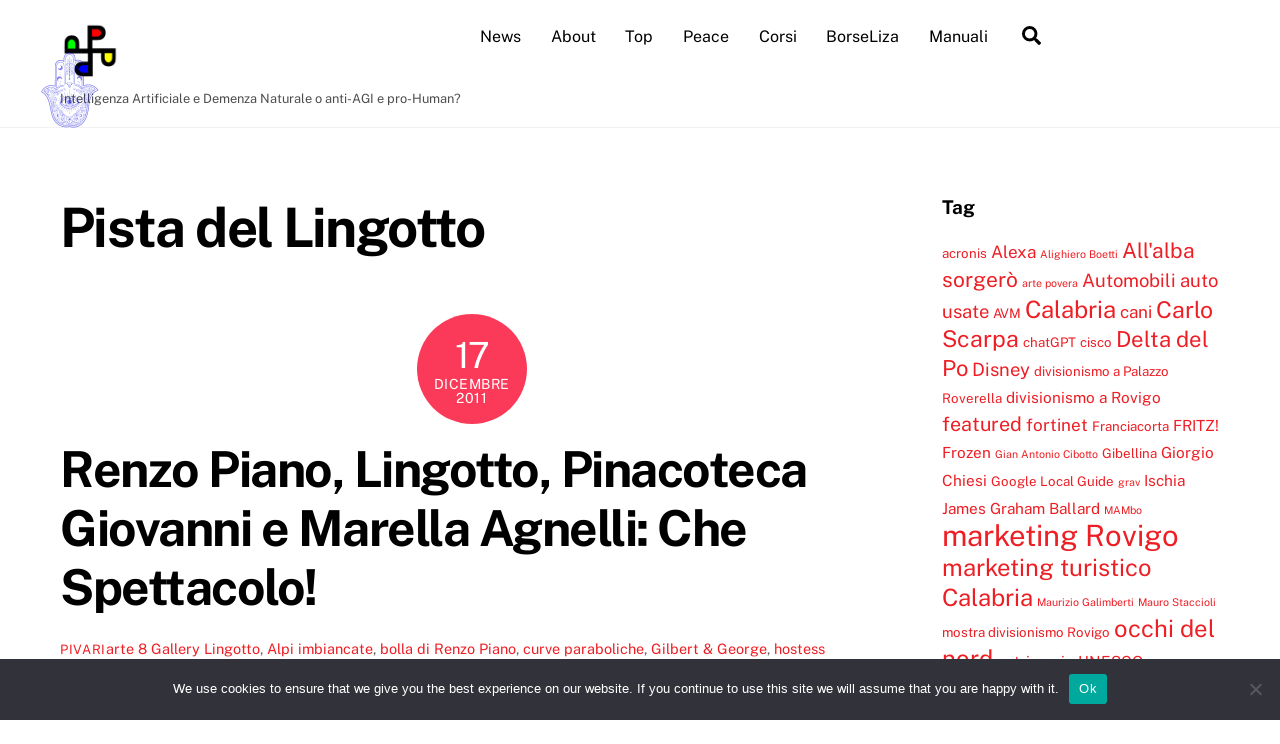

--- FILE ---
content_type: text/html;charset=UTF-8
request_url: https://www.pivari.com/tag/pista-del-lingotto/
body_size: 52588
content:
<!--THEMIFY CACHE--><!DOCTYPE html>
<html lang="it-IT">
<head><meta charset="UTF-8"><meta name="viewport" content="width=device-width, initial-scale=1, minimum-scale=1"><style id="tb_inline_styles" data-no-optimize="1">.tb_animation_on{overflow-x:hidden}.themify_builder .wow{visibility:hidden;animation-fill-mode:both}[data-tf-animation]{will-change:transform,opacity,visibility}.themify_builder .tf_lax_done{transition-duration:.8s;transition-timing-function:cubic-bezier(.165,.84,.44,1)}[data-sticky-active].tb_sticky_scroll_active{z-index:1}[data-sticky-active].tb_sticky_scroll_active .hide-on-stick{display:none}@media(min-width:1281px){.hide-desktop{width:0!important;height:0!important;padding:0!important;visibility:hidden!important;margin:0!important;display:table-column!important;background:0!important;content-visibility:hidden;overflow:hidden!important}}@media(min-width:769px) and (max-width:1280px){.hide-tablet_landscape{width:0!important;height:0!important;padding:0!important;visibility:hidden!important;margin:0!important;display:table-column!important;background:0!important;content-visibility:hidden;overflow:hidden!important}}@media(min-width:681px) and (max-width:768px){.hide-tablet{width:0!important;height:0!important;padding:0!important;visibility:hidden!important;margin:0!important;display:table-column!important;background:0!important;content-visibility:hidden;overflow:hidden!important}}@media(max-width:680px){.hide-mobile{width:0!important;height:0!important;padding:0!important;visibility:hidden!important;margin:0!important;display:table-column!important;background:0!important;content-visibility:hidden;overflow:hidden!important}}@media(max-width:768px){div.module-gallery-grid{--galn:var(--galt)}}@media(max-width:680px){
 .themify_map.tf_map_loaded{width:100%!important}
 .ui.builder_button,.ui.nav li a{padding:.525em 1.15em}
 .fullheight>.row_inner:not(.tb_col_count_1){min-height:0}
 div.module-gallery-grid{--galn:var(--galm);gap:8px}
 }</style><noscript><style>.themify_builder .wow,.wow .tf_lazy{visibility:visible!important}</style></noscript> <style id="tf_lazy_style" data-no-optimize="1">
 .tf_svg_lazy{
 content-visibility:auto;
 background-size:100% 25%!important;
 background-repeat:no-repeat!important;
 background-position:0 0, 0 33.4%,0 66.6%,0 100%!important;
 transition:filter .3s linear!important;
 filter:blur(25px)!important; transform:translateZ(0)
 }
 .tf_svg_lazy_loaded{
 filter:blur(0)!important
 }
 [data-lazy]:is(.module,.module_row:not(.tb_first)),.module[data-lazy] .ui,.module_row[data-lazy]:not(.tb_first):is(>.row_inner,.module_column[data-lazy],.module_subrow[data-lazy]){
 background-image:none!important
 }
 </style><noscript><style>
 .tf_svg_lazy{
 display:none!important
 }
 </style></noscript><style id="tf_lazy_common" data-no-optimize="1">
 img{
 max-width:100%;
 height:auto
 }
 :where(.tf_in_flx,.tf_flx){display:inline-flex;flex-wrap:wrap;place-items:center}
 .tf_fa,:is(em,i) tf-lottie{display:inline-block;vertical-align:middle}:is(em,i) tf-lottie{width:1.5em;height:1.5em}.tf_fa{width:1em;height:1em;stroke-width:0;stroke:currentColor;overflow:visible;fill:currentColor;pointer-events:none;text-rendering:optimizeSpeed;buffered-rendering:static}#tf_svg symbol{overflow:visible}:where(.tf_lazy){position:relative;visibility:visible;display:block;opacity:.3}.wow .tf_lazy:not(.tf_swiper-slide){visibility:hidden;opacity:1}div.tf_audio_lazy audio{visibility:hidden;height:0;display:inline}.mejs-container{visibility:visible}.tf_iframe_lazy{transition:opacity .3s ease-in-out;min-height:10px}:where(.tf_flx),.tf_swiper-wrapper{display:flex}.tf_swiper-slide{flex-shrink:0;opacity:0;width:100%;height:100%}.tf_swiper-wrapper>br,.tf_lazy.tf_swiper-wrapper .tf_lazy:after,.tf_lazy.tf_swiper-wrapper .tf_lazy:before{display:none}.tf_lazy:after,.tf_lazy:before{content:'';display:inline-block;position:absolute;width:10px!important;height:10px!important;margin:0 3px;top:50%!important;inset-inline:auto 50%!important;border-radius:100%;background-color:currentColor;visibility:visible;animation:tf-hrz-loader infinite .75s cubic-bezier(.2,.68,.18,1.08)}.tf_lazy:after{width:6px!important;height:6px!important;inset-inline:50% auto!important;margin-top:3px;animation-delay:-.4s}@keyframes tf-hrz-loader{0%,100%{transform:scale(1);opacity:1}50%{transform:scale(.1);opacity:.6}}.tf_lazy_lightbox{position:fixed;background:rgba(11,11,11,.8);color:#ccc;top:0;left:0;display:flex;align-items:center;justify-content:center;z-index:999}.tf_lazy_lightbox .tf_lazy:after,.tf_lazy_lightbox .tf_lazy:before{background:#fff}.tf_vd_lazy,tf-lottie{display:flex;flex-wrap:wrap}tf-lottie{aspect-ratio:1.777}.tf_w.tf_vd_lazy video{width:100%;height:auto;position:static;object-fit:cover}
 </style><link type="image/png" href="https://www.pivari.com/wp-content/uploads/2023/05/favicon.png" rel="apple-touch-icon" /><link type="image/png" href="https://www.pivari.com/wp-content/uploads/2023/05/favicon.png" rel="icon" /><title>Pista del Lingotto &#8211; Intelligenza Artificiale e Demenza Naturale</title>
<meta name='robots' content='max-image-preview:large' />
<style id='wp-img-auto-sizes-contain-inline-css'>
img:is([sizes=auto i],[sizes^="auto," i]){contain-intrinsic-size:3000px 1500px}
/*# sourceURL=wp-img-auto-sizes-contain-inline-css */
</style>
<link rel="preload" href="https://www.pivari.com/wp-includes/css/dashicons.min.css?ver=6.9" as="style"><link rel='stylesheet' id='dashicons-css' href='https://www.pivari.com/wp-includes/css/dashicons.min.css?ver=6.9' media='all' />
<link rel="preload" href="https://www.pivari.com/wp-content/plugins/post-views-counter/css/frontend.css?ver=1.7.3" as="style"><link rel='stylesheet' id='post-views-counter-frontend-css' href='https://www.pivari.com/wp-content/plugins/post-views-counter/css/frontend.css?ver=1.7.3' media='all' />
<style id='global-styles-inline-css'>
:root{--wp--preset--aspect-ratio--square: 1;--wp--preset--aspect-ratio--4-3: 4/3;--wp--preset--aspect-ratio--3-4: 3/4;--wp--preset--aspect-ratio--3-2: 3/2;--wp--preset--aspect-ratio--2-3: 2/3;--wp--preset--aspect-ratio--16-9: 16/9;--wp--preset--aspect-ratio--9-16: 9/16;--wp--preset--color--black: #000000;--wp--preset--color--cyan-bluish-gray: #abb8c3;--wp--preset--color--white: #ffffff;--wp--preset--color--pale-pink: #f78da7;--wp--preset--color--vivid-red: #cf2e2e;--wp--preset--color--luminous-vivid-orange: #ff6900;--wp--preset--color--luminous-vivid-amber: #fcb900;--wp--preset--color--light-green-cyan: #7bdcb5;--wp--preset--color--vivid-green-cyan: #00d084;--wp--preset--color--pale-cyan-blue: #8ed1fc;--wp--preset--color--vivid-cyan-blue: #0693e3;--wp--preset--color--vivid-purple: #9b51e0;--wp--preset--gradient--vivid-cyan-blue-to-vivid-purple: linear-gradient(135deg,rgb(6,147,227) 0%,rgb(155,81,224) 100%);--wp--preset--gradient--light-green-cyan-to-vivid-green-cyan: linear-gradient(135deg,rgb(122,220,180) 0%,rgb(0,208,130) 100%);--wp--preset--gradient--luminous-vivid-amber-to-luminous-vivid-orange: linear-gradient(135deg,rgb(252,185,0) 0%,rgb(255,105,0) 100%);--wp--preset--gradient--luminous-vivid-orange-to-vivid-red: linear-gradient(135deg,rgb(255,105,0) 0%,rgb(207,46,46) 100%);--wp--preset--gradient--very-light-gray-to-cyan-bluish-gray: linear-gradient(135deg,rgb(238,238,238) 0%,rgb(169,184,195) 100%);--wp--preset--gradient--cool-to-warm-spectrum: linear-gradient(135deg,rgb(74,234,220) 0%,rgb(151,120,209) 20%,rgb(207,42,186) 40%,rgb(238,44,130) 60%,rgb(251,105,98) 80%,rgb(254,248,76) 100%);--wp--preset--gradient--blush-light-purple: linear-gradient(135deg,rgb(255,206,236) 0%,rgb(152,150,240) 100%);--wp--preset--gradient--blush-bordeaux: linear-gradient(135deg,rgb(254,205,165) 0%,rgb(254,45,45) 50%,rgb(107,0,62) 100%);--wp--preset--gradient--luminous-dusk: linear-gradient(135deg,rgb(255,203,112) 0%,rgb(199,81,192) 50%,rgb(65,88,208) 100%);--wp--preset--gradient--pale-ocean: linear-gradient(135deg,rgb(255,245,203) 0%,rgb(182,227,212) 50%,rgb(51,167,181) 100%);--wp--preset--gradient--electric-grass: linear-gradient(135deg,rgb(202,248,128) 0%,rgb(113,206,126) 100%);--wp--preset--gradient--midnight: linear-gradient(135deg,rgb(2,3,129) 0%,rgb(40,116,252) 100%);--wp--preset--font-size--small: 13px;--wp--preset--font-size--medium: clamp(14px, 0.875rem + ((1vw - 3.2px) * 0.469), 20px);--wp--preset--font-size--large: clamp(22.041px, 1.378rem + ((1vw - 3.2px) * 1.091), 36px);--wp--preset--font-size--x-large: clamp(25.014px, 1.563rem + ((1vw - 3.2px) * 1.327), 42px);--wp--preset--font-family--system-font: -apple-system,BlinkMacSystemFont,"Segoe UI",Roboto,Oxygen-Sans,Ubuntu,Cantarell,"Helvetica Neue",sans-serif;--wp--preset--spacing--20: 0.44rem;--wp--preset--spacing--30: 0.67rem;--wp--preset--spacing--40: 1rem;--wp--preset--spacing--50: 1.5rem;--wp--preset--spacing--60: 2.25rem;--wp--preset--spacing--70: 3.38rem;--wp--preset--spacing--80: 5.06rem;--wp--preset--shadow--natural: 6px 6px 9px rgba(0, 0, 0, 0.2);--wp--preset--shadow--deep: 12px 12px 50px rgba(0, 0, 0, 0.4);--wp--preset--shadow--sharp: 6px 6px 0px rgba(0, 0, 0, 0.2);--wp--preset--shadow--outlined: 6px 6px 0px -3px rgb(255, 255, 255), 6px 6px rgb(0, 0, 0);--wp--preset--shadow--crisp: 6px 6px 0px rgb(0, 0, 0);}:where(body) { margin: 0; }.wp-site-blocks > .alignleft { float: left; margin-right: 2em; }.wp-site-blocks > .alignright { float: right; margin-left: 2em; }.wp-site-blocks > .aligncenter { justify-content: center; margin-left: auto; margin-right: auto; }:where(.wp-site-blocks) > * { margin-block-start: 24px; margin-block-end: 0; }:where(.wp-site-blocks) > :first-child { margin-block-start: 0; }:where(.wp-site-blocks) > :last-child { margin-block-end: 0; }:root { --wp--style--block-gap: 24px; }:root :where(.is-layout-flow) > :first-child{margin-block-start: 0;}:root :where(.is-layout-flow) > :last-child{margin-block-end: 0;}:root :where(.is-layout-flow) > *{margin-block-start: 24px;margin-block-end: 0;}:root :where(.is-layout-constrained) > :first-child{margin-block-start: 0;}:root :where(.is-layout-constrained) > :last-child{margin-block-end: 0;}:root :where(.is-layout-constrained) > *{margin-block-start: 24px;margin-block-end: 0;}:root :where(.is-layout-flex){gap: 24px;}:root :where(.is-layout-grid){gap: 24px;}.is-layout-flow > .alignleft{float: left;margin-inline-start: 0;margin-inline-end: 2em;}.is-layout-flow > .alignright{float: right;margin-inline-start: 2em;margin-inline-end: 0;}.is-layout-flow > .aligncenter{margin-left: auto !important;margin-right: auto !important;}.is-layout-constrained > .alignleft{float: left;margin-inline-start: 0;margin-inline-end: 2em;}.is-layout-constrained > .alignright{float: right;margin-inline-start: 2em;margin-inline-end: 0;}.is-layout-constrained > .aligncenter{margin-left: auto !important;margin-right: auto !important;}.is-layout-constrained > :where(:not(.alignleft):not(.alignright):not(.alignfull)){margin-left: auto !important;margin-right: auto !important;}body .is-layout-flex{display: flex;}.is-layout-flex{flex-wrap: wrap;align-items: center;}.is-layout-flex > :is(*, div){margin: 0;}body .is-layout-grid{display: grid;}.is-layout-grid > :is(*, div){margin: 0;}body{font-family: var(--wp--preset--font-family--system-font);font-size: var(--wp--preset--font-size--medium);line-height: 1.6;padding-top: 0px;padding-right: 0px;padding-bottom: 0px;padding-left: 0px;}a:where(:not(.wp-element-button)){text-decoration: underline;}:root :where(.wp-element-button, .wp-block-button__link){background-color: #32373c;border-width: 0;color: #fff;font-family: inherit;font-size: inherit;font-style: inherit;font-weight: inherit;letter-spacing: inherit;line-height: inherit;padding-top: calc(0.667em + 2px);padding-right: calc(1.333em + 2px);padding-bottom: calc(0.667em + 2px);padding-left: calc(1.333em + 2px);text-decoration: none;text-transform: inherit;}.has-black-color{color: var(--wp--preset--color--black) !important;}.has-cyan-bluish-gray-color{color: var(--wp--preset--color--cyan-bluish-gray) !important;}.has-white-color{color: var(--wp--preset--color--white) !important;}.has-pale-pink-color{color: var(--wp--preset--color--pale-pink) !important;}.has-vivid-red-color{color: var(--wp--preset--color--vivid-red) !important;}.has-luminous-vivid-orange-color{color: var(--wp--preset--color--luminous-vivid-orange) !important;}.has-luminous-vivid-amber-color{color: var(--wp--preset--color--luminous-vivid-amber) !important;}.has-light-green-cyan-color{color: var(--wp--preset--color--light-green-cyan) !important;}.has-vivid-green-cyan-color{color: var(--wp--preset--color--vivid-green-cyan) !important;}.has-pale-cyan-blue-color{color: var(--wp--preset--color--pale-cyan-blue) !important;}.has-vivid-cyan-blue-color{color: var(--wp--preset--color--vivid-cyan-blue) !important;}.has-vivid-purple-color{color: var(--wp--preset--color--vivid-purple) !important;}.has-black-background-color{background-color: var(--wp--preset--color--black) !important;}.has-cyan-bluish-gray-background-color{background-color: var(--wp--preset--color--cyan-bluish-gray) !important;}.has-white-background-color{background-color: var(--wp--preset--color--white) !important;}.has-pale-pink-background-color{background-color: var(--wp--preset--color--pale-pink) !important;}.has-vivid-red-background-color{background-color: var(--wp--preset--color--vivid-red) !important;}.has-luminous-vivid-orange-background-color{background-color: var(--wp--preset--color--luminous-vivid-orange) !important;}.has-luminous-vivid-amber-background-color{background-color: var(--wp--preset--color--luminous-vivid-amber) !important;}.has-light-green-cyan-background-color{background-color: var(--wp--preset--color--light-green-cyan) !important;}.has-vivid-green-cyan-background-color{background-color: var(--wp--preset--color--vivid-green-cyan) !important;}.has-pale-cyan-blue-background-color{background-color: var(--wp--preset--color--pale-cyan-blue) !important;}.has-vivid-cyan-blue-background-color{background-color: var(--wp--preset--color--vivid-cyan-blue) !important;}.has-vivid-purple-background-color{background-color: var(--wp--preset--color--vivid-purple) !important;}.has-black-border-color{border-color: var(--wp--preset--color--black) !important;}.has-cyan-bluish-gray-border-color{border-color: var(--wp--preset--color--cyan-bluish-gray) !important;}.has-white-border-color{border-color: var(--wp--preset--color--white) !important;}.has-pale-pink-border-color{border-color: var(--wp--preset--color--pale-pink) !important;}.has-vivid-red-border-color{border-color: var(--wp--preset--color--vivid-red) !important;}.has-luminous-vivid-orange-border-color{border-color: var(--wp--preset--color--luminous-vivid-orange) !important;}.has-luminous-vivid-amber-border-color{border-color: var(--wp--preset--color--luminous-vivid-amber) !important;}.has-light-green-cyan-border-color{border-color: var(--wp--preset--color--light-green-cyan) !important;}.has-vivid-green-cyan-border-color{border-color: var(--wp--preset--color--vivid-green-cyan) !important;}.has-pale-cyan-blue-border-color{border-color: var(--wp--preset--color--pale-cyan-blue) !important;}.has-vivid-cyan-blue-border-color{border-color: var(--wp--preset--color--vivid-cyan-blue) !important;}.has-vivid-purple-border-color{border-color: var(--wp--preset--color--vivid-purple) !important;}.has-vivid-cyan-blue-to-vivid-purple-gradient-background{background: var(--wp--preset--gradient--vivid-cyan-blue-to-vivid-purple) !important;}.has-light-green-cyan-to-vivid-green-cyan-gradient-background{background: var(--wp--preset--gradient--light-green-cyan-to-vivid-green-cyan) !important;}.has-luminous-vivid-amber-to-luminous-vivid-orange-gradient-background{background: var(--wp--preset--gradient--luminous-vivid-amber-to-luminous-vivid-orange) !important;}.has-luminous-vivid-orange-to-vivid-red-gradient-background{background: var(--wp--preset--gradient--luminous-vivid-orange-to-vivid-red) !important;}.has-very-light-gray-to-cyan-bluish-gray-gradient-background{background: var(--wp--preset--gradient--very-light-gray-to-cyan-bluish-gray) !important;}.has-cool-to-warm-spectrum-gradient-background{background: var(--wp--preset--gradient--cool-to-warm-spectrum) !important;}.has-blush-light-purple-gradient-background{background: var(--wp--preset--gradient--blush-light-purple) !important;}.has-blush-bordeaux-gradient-background{background: var(--wp--preset--gradient--blush-bordeaux) !important;}.has-luminous-dusk-gradient-background{background: var(--wp--preset--gradient--luminous-dusk) !important;}.has-pale-ocean-gradient-background{background: var(--wp--preset--gradient--pale-ocean) !important;}.has-electric-grass-gradient-background{background: var(--wp--preset--gradient--electric-grass) !important;}.has-midnight-gradient-background{background: var(--wp--preset--gradient--midnight) !important;}.has-small-font-size{font-size: var(--wp--preset--font-size--small) !important;}.has-medium-font-size{font-size: var(--wp--preset--font-size--medium) !important;}.has-large-font-size{font-size: var(--wp--preset--font-size--large) !important;}.has-x-large-font-size{font-size: var(--wp--preset--font-size--x-large) !important;}.has-system-font-font-family{font-family: var(--wp--preset--font-family--system-font) !important;}
:root :where(.wp-block-pullquote){font-size: clamp(0.984em, 0.984rem + ((1vw - 0.2em) * 0.645), 1.5em);line-height: 1.6;}
/*# sourceURL=global-styles-inline-css */
</style>
<link rel="preload" href="https://www.pivari.com/wp-content/plugins/cookie-notice/css/front.min.css?ver=2.5.11" as="style"><link rel='stylesheet' id='cookie-notice-front-css' href='https://www.pivari.com/wp-content/plugins/cookie-notice/css/front.min.css?ver=2.5.11' media='all' />
<link rel="preload" href="https://www.pivari.com/wp-content/plugins/peace-4.0/css/custom-style.css?ver=1754849703" as="style"><link rel='stylesheet' id='customstyle-css' href='https://www.pivari.com/wp-content/plugins/peace-4.0/css/custom-style.css?ver=1754849703' media='all' />
<script src="https://www.pivari.com/wp-includes/js/jquery/jquery.min.js?ver=3.7.1" id="jquery-core-js"></script>
<script src="https://www.pivari.com/wp-includes/js/jquery/jquery-migrate.min.js?ver=3.4.1" id="jquery-migrate-js"></script>
<script id="cookie-notice-front-js-before">
var cnArgs = {"ajaxUrl":"https:\/\/www.pivari.com\/wp-admin\/admin-ajax.php","nonce":"94f358428d","hideEffect":"fade","position":"bottom","onScroll":false,"onScrollOffset":100,"onClick":false,"cookieName":"cookie_notice_accepted","cookieTime":2592000,"cookieTimeRejected":2592000,"globalCookie":false,"redirection":false,"cache":true,"revokeCookies":false,"revokeCookiesOpt":"automatic"};

//# sourceURL=cookie-notice-front-js-before
</script>
<script src="https://www.pivari.com/wp-content/plugins/cookie-notice/js/front.min.js?ver=2.5.11" id="cookie-notice-front-js"></script>
<link rel="https://api.w.org/" href="https://www.pivari.com/wp-json/" /><link rel="alternate" title="JSON" type="application/json" href="https://www.pivari.com/wp-json/wp/v2/tags/835" /><meta name="generator" content="WordPress 6.9" />
<style>#peace-svg {z-index: 9999; position: fixed; left: 25px; width: 7%; transform: rotate(0deg); top: 45px;} #peace-g {fill: #0000dc; opacity: 0.5;}</style><style>@keyframes themifyAnimatedBG{
 0%{background-color:#33baab}100%{background-color:#e33b9e}50%{background-color:#4961d7}33.3%{background-color:#2ea85c}25%{background-color:#2bb8ed}20%{background-color:#dd5135}
 }
 .module_row.animated-bg{
 animation:themifyAnimatedBG 30000ms infinite alternate
 }</style><link rel="icon" href="https://www.pivari.com/wp-content/uploads/2016/11/cropped-Pivari-1-32x32.png" sizes="32x32" />
<link rel="icon" href="https://www.pivari.com/wp-content/uploads/2016/11/cropped-Pivari-1-192x192.png" sizes="192x192" />
<link rel="apple-touch-icon" href="https://www.pivari.com/wp-content/uploads/2016/11/cropped-Pivari-1-180x180.png" />
<meta name="msapplication-TileImage" content="https://www.pivari.com/wp-content/uploads/2016/11/cropped-Pivari-1-270x270.png" />
<link rel="prefetch" href="https://www.pivari.com/wp-content/themes/themify-ultra/js/themify-script.js?ver=8.0.8" as="script" fetchpriority="low"><link rel="prefetch" href="https://www.pivari.com/wp-content/themes/themify-ultra/themify/js/modules/themify-sidemenu.js?ver=8.2.0" as="script" fetchpriority="low"><link rel="preload" href="https://www.pivari.com/wp-content/uploads/2023/05/favicon.png" as="image"><style id="tf_gf_fonts_style">@font-face{font-family:'Public Sans';font-style:italic;font-display:swap;src:url(https://fonts.gstatic.com/s/publicsans/v20/ijwTs572Xtc6ZYQws9YVwnNDTJPax9k0.woff2) format('woff2');unicode-range:U+0102-0103,U+0110-0111,U+0128-0129,U+0168-0169,U+01A0-01A1,U+01AF-01B0,U+0300-0301,U+0303-0304,U+0308-0309,U+0323,U+0329,U+1EA0-1EF9,U+20AB;}@font-face{font-family:'Public Sans';font-style:italic;font-display:swap;src:url(https://fonts.gstatic.com/s/publicsans/v20/ijwTs572Xtc6ZYQws9YVwnNDTJLax9k0.woff2) format('woff2');unicode-range:U+0100-02BA,U+02BD-02C5,U+02C7-02CC,U+02CE-02D7,U+02DD-02FF,U+0304,U+0308,U+0329,U+1D00-1DBF,U+1E00-1E9F,U+1EF2-1EFF,U+2020,U+20A0-20AB,U+20AD-20C0,U+2113,U+2C60-2C7F,U+A720-A7FF;}@font-face{font-family:'Public Sans';font-style:italic;font-display:swap;src:url(https://fonts.gstatic.com/s/publicsans/v20/ijwTs572Xtc6ZYQws9YVwnNDTJzaxw.woff2) format('woff2');unicode-range:U+0000-00FF,U+0131,U+0152-0153,U+02BB-02BC,U+02C6,U+02DA,U+02DC,U+0304,U+0308,U+0329,U+2000-206F,U+20AC,U+2122,U+2191,U+2193,U+2212,U+2215,U+FEFF,U+FFFD;}@font-face{font-family:'Public Sans';font-style:italic;font-weight:600;font-display:swap;src:url(https://fonts.gstatic.com/s/publicsans/v20/ijwTs572Xtc6ZYQws9YVwnNDTJPax9k0.woff2) format('woff2');unicode-range:U+0102-0103,U+0110-0111,U+0128-0129,U+0168-0169,U+01A0-01A1,U+01AF-01B0,U+0300-0301,U+0303-0304,U+0308-0309,U+0323,U+0329,U+1EA0-1EF9,U+20AB;}@font-face{font-family:'Public Sans';font-style:italic;font-weight:600;font-display:swap;src:url(https://fonts.gstatic.com/s/publicsans/v20/ijwTs572Xtc6ZYQws9YVwnNDTJLax9k0.woff2) format('woff2');unicode-range:U+0100-02BA,U+02BD-02C5,U+02C7-02CC,U+02CE-02D7,U+02DD-02FF,U+0304,U+0308,U+0329,U+1D00-1DBF,U+1E00-1E9F,U+1EF2-1EFF,U+2020,U+20A0-20AB,U+20AD-20C0,U+2113,U+2C60-2C7F,U+A720-A7FF;}@font-face{font-family:'Public Sans';font-style:italic;font-weight:600;font-display:swap;src:url(https://fonts.gstatic.com/s/publicsans/v20/ijwTs572Xtc6ZYQws9YVwnNDTJzaxw.woff2) format('woff2');unicode-range:U+0000-00FF,U+0131,U+0152-0153,U+02BB-02BC,U+02C6,U+02DA,U+02DC,U+0304,U+0308,U+0329,U+2000-206F,U+20AC,U+2122,U+2191,U+2193,U+2212,U+2215,U+FEFF,U+FFFD;}@font-face{font-family:'Public Sans';font-style:italic;font-weight:700;font-display:swap;src:url(https://fonts.gstatic.com/s/publicsans/v20/ijwTs572Xtc6ZYQws9YVwnNDTJPax9k0.woff2) format('woff2');unicode-range:U+0102-0103,U+0110-0111,U+0128-0129,U+0168-0169,U+01A0-01A1,U+01AF-01B0,U+0300-0301,U+0303-0304,U+0308-0309,U+0323,U+0329,U+1EA0-1EF9,U+20AB;}@font-face{font-family:'Public Sans';font-style:italic;font-weight:700;font-display:swap;src:url(https://fonts.gstatic.com/s/publicsans/v20/ijwTs572Xtc6ZYQws9YVwnNDTJLax9k0.woff2) format('woff2');unicode-range:U+0100-02BA,U+02BD-02C5,U+02C7-02CC,U+02CE-02D7,U+02DD-02FF,U+0304,U+0308,U+0329,U+1D00-1DBF,U+1E00-1E9F,U+1EF2-1EFF,U+2020,U+20A0-20AB,U+20AD-20C0,U+2113,U+2C60-2C7F,U+A720-A7FF;}@font-face{font-family:'Public Sans';font-style:italic;font-weight:700;font-display:swap;src:url(https://fonts.gstatic.com/s/publicsans/v20/ijwTs572Xtc6ZYQws9YVwnNDTJzaxw.woff2) format('woff2');unicode-range:U+0000-00FF,U+0131,U+0152-0153,U+02BB-02BC,U+02C6,U+02DA,U+02DC,U+0304,U+0308,U+0329,U+2000-206F,U+20AC,U+2122,U+2191,U+2193,U+2212,U+2215,U+FEFF,U+FFFD;}@font-face{font-family:'Public Sans';font-display:swap;src:url(https://fonts.gstatic.com/s/publicsans/v20/ijwRs572Xtc6ZYQws9YVwnNJfJ7Cww.woff2) format('woff2');unicode-range:U+0102-0103,U+0110-0111,U+0128-0129,U+0168-0169,U+01A0-01A1,U+01AF-01B0,U+0300-0301,U+0303-0304,U+0308-0309,U+0323,U+0329,U+1EA0-1EF9,U+20AB;}@font-face{font-family:'Public Sans';font-display:swap;src:url(https://fonts.gstatic.com/s/publicsans/v20/ijwRs572Xtc6ZYQws9YVwnNIfJ7Cww.woff2) format('woff2');unicode-range:U+0100-02BA,U+02BD-02C5,U+02C7-02CC,U+02CE-02D7,U+02DD-02FF,U+0304,U+0308,U+0329,U+1D00-1DBF,U+1E00-1E9F,U+1EF2-1EFF,U+2020,U+20A0-20AB,U+20AD-20C0,U+2113,U+2C60-2C7F,U+A720-A7FF;}@font-face{font-family:'Public Sans';font-display:swap;src:url(https://fonts.gstatic.com/s/publicsans/v20/ijwRs572Xtc6ZYQws9YVwnNGfJ4.woff2) format('woff2');unicode-range:U+0000-00FF,U+0131,U+0152-0153,U+02BB-02BC,U+02C6,U+02DA,U+02DC,U+0304,U+0308,U+0329,U+2000-206F,U+20AC,U+2122,U+2191,U+2193,U+2212,U+2215,U+FEFF,U+FFFD;}@font-face{font-family:'Public Sans';font-weight:600;font-display:swap;src:url(https://fonts.gstatic.com/s/publicsans/v20/ijwRs572Xtc6ZYQws9YVwnNJfJ7Cww.woff2) format('woff2');unicode-range:U+0102-0103,U+0110-0111,U+0128-0129,U+0168-0169,U+01A0-01A1,U+01AF-01B0,U+0300-0301,U+0303-0304,U+0308-0309,U+0323,U+0329,U+1EA0-1EF9,U+20AB;}@font-face{font-family:'Public Sans';font-weight:600;font-display:swap;src:url(https://fonts.gstatic.com/s/publicsans/v20/ijwRs572Xtc6ZYQws9YVwnNIfJ7Cww.woff2) format('woff2');unicode-range:U+0100-02BA,U+02BD-02C5,U+02C7-02CC,U+02CE-02D7,U+02DD-02FF,U+0304,U+0308,U+0329,U+1D00-1DBF,U+1E00-1E9F,U+1EF2-1EFF,U+2020,U+20A0-20AB,U+20AD-20C0,U+2113,U+2C60-2C7F,U+A720-A7FF;}@font-face{font-family:'Public Sans';font-weight:600;font-display:swap;src:url(https://fonts.gstatic.com/s/publicsans/v20/ijwRs572Xtc6ZYQws9YVwnNGfJ4.woff2) format('woff2');unicode-range:U+0000-00FF,U+0131,U+0152-0153,U+02BB-02BC,U+02C6,U+02DA,U+02DC,U+0304,U+0308,U+0329,U+2000-206F,U+20AC,U+2122,U+2191,U+2193,U+2212,U+2215,U+FEFF,U+FFFD;}@font-face{font-family:'Public Sans';font-weight:700;font-display:swap;src:url(https://fonts.gstatic.com/s/publicsans/v20/ijwRs572Xtc6ZYQws9YVwnNJfJ7Cww.woff2) format('woff2');unicode-range:U+0102-0103,U+0110-0111,U+0128-0129,U+0168-0169,U+01A0-01A1,U+01AF-01B0,U+0300-0301,U+0303-0304,U+0308-0309,U+0323,U+0329,U+1EA0-1EF9,U+20AB;}@font-face{font-family:'Public Sans';font-weight:700;font-display:swap;src:url(https://fonts.gstatic.com/s/publicsans/v20/ijwRs572Xtc6ZYQws9YVwnNIfJ7Cww.woff2) format('woff2');unicode-range:U+0100-02BA,U+02BD-02C5,U+02C7-02CC,U+02CE-02D7,U+02DD-02FF,U+0304,U+0308,U+0329,U+1D00-1DBF,U+1E00-1E9F,U+1EF2-1EFF,U+2020,U+20A0-20AB,U+20AD-20C0,U+2113,U+2C60-2C7F,U+A720-A7FF;}@font-face{font-family:'Public Sans';font-weight:700;font-display:swap;src:url(https://fonts.gstatic.com/s/publicsans/v20/ijwRs572Xtc6ZYQws9YVwnNGfJ4.woff2) format('woff2');unicode-range:U+0000-00FF,U+0131,U+0152-0153,U+02BB-02BC,U+02C6,U+02DA,U+02DC,U+0304,U+0308,U+0329,U+2000-206F,U+20AC,U+2122,U+2191,U+2193,U+2212,U+2215,U+FEFF,U+FFFD;}</style><link rel="preload" fetchpriority="high" href="https://www.pivari.com/wp-content/uploads/themify-concate/2601557842/themify-1035184168.css" as="style"><link fetchpriority="high" id="themify_concate-css" rel="stylesheet" href="https://www.pivari.com/wp-content/uploads/themify-concate/2601557842/themify-1035184168.css"></head>
<body class="archive tag tag-pista-del-lingotto tag-835 wp-theme-themify-ultra cookies-not-set skin-default sidebar1 default_width no-home tb_animation_on ready-view header-horizontal fixed-header-enabled footer-horizontal-left sidemenu-active">
<a class="screen-reader-text skip-to-content" href="#content">Skip to content</a><svg id="tf_svg" style="display:none"><defs><symbol id="tf-ti-search" viewBox="0 0 32 32"><path d="m31.25 29.875-1.313 1.313-9.75-9.75a12.019 12.019 0 0 1-7.938 3c-6.75 0-12.25-5.5-12.25-12.25 0-3.25 1.25-6.375 3.563-8.688C5.875 1.25 8.937-.063 12.25-.063c6.75 0 12.25 5.5 12.25 12.25 0 3-1.125 5.813-3 7.938zm-19-7.312c5.688 0 10.313-4.688 10.313-10.375S17.938 1.813 12.25 1.813c-2.813 0-5.375 1.125-7.313 3.063-2 1.938-3.063 4.563-3.063 7.313 0 5.688 4.625 10.375 10.375 10.375z"/></symbol><symbol id="tf-fas-search" viewBox="0 0 32 32"><path d="M31.6 27.7q.4.4.4 1t-.4 1.1l-1.8 1.8q-.4.4-1 .4t-1.1-.4l-6.3-6.3q-.4-.4-.4-1v-1Q17.5 26 13 26q-5.4 0-9.2-3.8T0 13t3.8-9.2T13 0t9.2 3.8T26 13q0 4.5-2.8 8h1q.7 0 1.1.4zM13 21q3.3 0 5.7-2.3T21 13t-2.3-5.7T13 5 7.3 7.3 5 13t2.3 5.7T13 21z"/></symbol><symbol id="tf-fab-facebook" viewBox="0 0 17 32"><path d="M13.5 5.31q-1.13 0-1.78.38t-.85.94-.18 1.43V12H16l-.75 5.69h-4.56V32H4.8V17.7H0V12h4.8V7.5q0-3.56 2-5.53T12.13 0q2.68 0 4.37.25v5.06h-3z"/></symbol><symbol id="tf-ti-linkedin" viewBox="0 0 32 32"><path d="M1.3 11v19.4h6.5V10.9H1.3zm3.3-9.4c2.2 0 3.6 1.5 3.6 3.3S6.8 8.3 4.6 8.3h-.1C2.3 8.3.9 6.8.9 5s1.5-3.3 3.7-3.3zm19 8.9c4.3 0 7.5 2.8 7.5 8.7v11.2h-6.5V20c0-2.6-1-4.4-3.3-4.4-1.7 0-2.8 1.2-3.3 2.3l-.2 1.7v10.8h-6.4V10.9h6.4v2.9a6.3 6.3 0 0 1 5.8-3.3z"/></symbol><symbol id="tf-fab-tiktok" viewBox="0 0 28 32"><path d="M28 13.12c-2.75 0-5.44-.85-7.67-2.45v11.17a10.16 10.16 0 1 1-8.77-10.07v5.62a4.66 4.66 0 1 0 3.27 4.45V0h5.5a7.63 7.63 0 0 0 3.48 6.4A7.57 7.57 0 0 0 28 7.66Zm0 0"/></symbol><symbol id="tf-ti-instagram" viewBox="0 0 32 32"><path d="M24.5 0C28.63 0 32 3.38 32 7.5v17c0 4.13-3.38 7.5-7.5 7.5h-17A7.52 7.52 0 0 1 0 24.5v-17C0 3.37 3.38 0 7.5 0h17zm5.63 24.5V13.19h-6.07c.57 1.12.88 2.37.88 3.75a8.94 8.94 0 1 1-17.88 0c0-1.38.31-2.63.88-3.75H1.87V24.5a5.68 5.68 0 0 0 5.63 5.63h17a5.68 5.68 0 0 0 5.62-5.63zm-7.07-7.56c0-3.88-3.19-7.07-7.06-7.07s-7.06 3.2-7.06 7.07S12.13 24 16 24s7.06-3.19 7.06-7.06zm-.18-5.63h7.25V7.5a5.68 5.68 0 0 0-5.63-5.63h-17A5.68 5.68 0 0 0 1.87 7.5v3.81h7.25C10.75 9.31 13.25 8 16 8s5.25 1.31 6.88 3.31zm4.3-6.19c0-.56-.43-1-1-1h-2.56c-.56 0-1.06.44-1.06 1v2.44c0 .57.5 1 1.07 1h2.56c.56 0 1-.44 1-1V5.13z"/></symbol><symbol id="tf-fab-twitter" viewBox="0 0 32 32"><path d="M28.69 9.5q.06.25.06.81 0 3.32-1.25 6.6t-3.53 6-5.9 4.4-8 1.7Q4.56 29 0 26.05q.69.07 1.56.07 4.57 0 8.2-2.82-2.2 0-3.85-1.28T3.63 18.8q.62.07 1.19.07.87 0 1.75-.2-1.5-.3-2.7-1.24T2 15.16t-.69-2.9v-.13q1.38.8 2.94.87-2.94-2-2.94-5.5 0-1.75.94-3.31Q4.7 7.25 8.22 9.06t7.53 2q-.12-.75-.12-1.5 0-2.69 1.9-4.62T22.13 3Q25 3 26.94 5.06q2.25-.43 4.19-1.56-.75 2.31-2.88 3.63 1.88-.25 3.75-1.07-1.37 2-3.31 3.44z"/></symbol><symbol id="tf-fab-youtube" viewBox="0 0 36 32"><path d="M34.38 7.75q.18.75.34 1.88t.22 2.21.1 2.03.02 1.57V16q0 5.63-.68 8.31-.32 1.07-1.13 1.88t-1.94 1.12q-1.19.32-4.5.47t-6.06.22H18q-10.7 0-13.31-.69-2.44-.68-3.07-3-.31-1.18-.47-3.28T.94 17.5V16q0-5.56.68-8.25.32-1.12 1.13-1.94T4.69 4.7q1.18-.31 4.5-.47T15.25 4H18q10.69 0 13.31.69 1.13.31 1.94 1.12t1.13 1.94zM14.5 21.13 23.44 16l-8.94-5.06v10.19z"/></symbol><symbol id="tf-ti-flickr" viewBox="0 0 32 32"><path d="M13.75 16a6.9 6.9 0 0 0-6.88-6.88 6.88 6.88 0 0 0 .01 13.76A6.9 6.9 0 0 0 13.75 16zM32 16a6.86 6.86 0 0 0-6.88-6.88c-3.75 0-6.87 3.07-6.87 6.88s3.13 6.88 6.88 6.88A6.86 6.86 0 0 0 32 16zm-1.88 0c0 2.75-2.25 5-5 5s-5-2.25-5-5 2.25-5 5-5 5 2.25 5 5z"/></symbol><symbol id="tf-ti-pinterest" viewBox="0 0 32 32"><path d="M28.31 11.69c0-5.38-4.62-10.44-11.62-10.44C8 1.25 3.62 7.5 3.62 12.69c0 3.12 1.25 5.94 3.75 7 .44.12.82 0 .94-.5.07-.31.25-1.13.38-1.44.12-.5.06-.62-.25-1a5.4 5.4 0 0 1-1.25-3.62c0-4.63 3.44-8.75 9-8.75 4.94 0 7.62 3 7.62 7 0 5.25-2.31 9.75-5.81 9.75a2.88 2.88 0 0 1-2.87-3.57c.56-2.31 1.62-4.81 1.62-6.44 0-1.5-.81-2.8-2.5-2.8-1.94 0-3.5 2.05-3.5 4.74 0 0 0 1.75.56 2.94-2 8.44-2.31 9.94-2.31 9.94a13.85 13.85 0 0 0-.31 4.18s.18 2.2 2.12.75c.69-1.06 1.5-2.5 1.88-3.87 0 0 .18-.81 1.25-5 .62 1.19 2.5 2.25 4.5 2.25 5.87 0 9.87-5.31 9.87-12.56z"/></symbol><style id="tf_fonts_style">.tf_fa.tf-fab-youtube{width:1.125em}</style></defs></svg><script> </script> <div id="peace-div"><a id="peace-link" href="https://www.pivari.com/software/peace/" title="PEACE" ><svg id="peace-svg" xmlns="http://www.w3.org/2000/svg" viewBox="0 0 2048.000000 2048.000000">
<title>hand of Fatima</title><desc>This is a black hand of Fatima.</desc>
<g id="peace-g" transform="translate(0.000000,2048.000000) scale(0.100000,-0.100000)"
fill="#000000" stroke="#FFFFFF">
<path d="M9856 18744 c-395 -71 -721 -315 -901 -673 -45 -91 -97 -249 -124
-378 -38 -183 -71 -507 -71 -695 0 -48 -4 -89 -9 -92 -5 -3 -49 12 -98 33
-310 135 -615 169 -901 101 -128 -31 -295 -105 -405 -182 -131 -90 -291 -277
-367 -427 -65 -130 -122 -312 -149 -471 -30 -183 -32 -299 -31 -2461 0 -1208
-2 -2221 -6 -2251 l-7 -56 -85 29 c-199 67 -481 109 -737 109 -551 0 -1043
-166 -1493 -502 -118 -88 -353 -321 -446 -440 -143 -186 -311 -486 -323 -578
-11 -78 -3 -86 125 -147 257 -121 453 -260 657 -467 474 -481 813 -1218 1080
-2351 63 -266 191 -896 260 -1277 209 -1146 495 -1908 942 -2501 117 -156 217
-269 369 -417 247 -241 450 -388 739 -536 267 -137 527 -229 814 -288 277 -58
416 -70 761 -71 314 0 427 8 628 46 l102 20 140 -35 c218 -55 385 -77 630 -83
229 -6 368 3 567 38 478 82 916 280 1305 591 136 109 412 385 521 523 476 597
825 1391 1026 2330 76 360 102 517 191 1190 109 814 120 892 150 1057 132 717
286 1179 529 1577 228 375 491 631 871 848 147 85 173 97 370 180 96 40 181
81 188 90 19 26 14 82 -10 122 -114 186 -364 471 -551 628 -404 339 -851 538
-1367 610 -191 26 -559 24 -750 -6 -183 -28 -347 -64 -458 -102 -47 -16 -89
-29 -94 -29 -4 0 -9 989 -11 2198 -3 1636 -7 2221 -16 2292 -18 144 -58 331
-90 425 -39 111 -129 284 -190 366 -135 178 -355 333 -575 404 -172 55 -266
69 -481 69 -217 1 -335 -15 -499 -69 -42 -14 -78 -25 -80 -25 -1 0 -6 82 -9
183 -19 506 -86 783 -250 1029 -184 275 -522 464 -940 523 -128 18 -337 18
-441 -1z m514 -169 c377 -83 658 -276 795 -545 113 -225 165 -536 165 -997 0
-210 1 -224 20 -243 11 -11 25 -20 30 -20 6 0 44 18 84 40 169 93 371 140 598
140 275 0 498 -65 709 -205 247 -164 401 -429 464 -795 36 -210 36 -241 40
-2524 3 -1242 7 -2267 10 -2277 11 -34 48 -33 122 4 226 114 629 197 957 197
260 0 463 -26 682 -86 433 -118 786 -328 1129 -670 107 -107 315 -354 315
-374 0 -3 -39 -20 -88 -39 -224 -87 -547 -273 -726 -419 -161 -132 -339 -324
-473 -512 -251 -353 -467 -892 -583 -1454 -64 -311 -112 -614 -185 -1161 -110
-824 -199 -1344 -295 -1720 -55 -218 -171 -585 -230 -730 -23 -55 -57 -140
-77 -190 -43 -107 -198 -413 -272 -540 -538 -913 -1268 -1440 -2176 -1571 -89
-13 -187 -18 -380 -18 -237 0 -274 2 -420 26 -88 15 -213 43 -277 62 l-116 35
-129 -24 c-205 -38 -350 -49 -638 -49 -297 0 -413 11 -677 65 -303 61 -512
132 -775 265 -348 175 -635 396 -872 668 -305 351 -509 685 -710 1161 -139
333 -271 811 -382 1390 -162 849 -294 1472 -366 1730 -62 223 -166 561 -208
675 -92 253 -120 319 -220 525 -115 239 -156 312 -268 480 -279 418 -549 664
-1000 909 -79 43 -78 34 -12 166 125 249 355 531 578 709 183 146 382 262 590
345 552 220 1128 232 1632 33 55 -22 119 -42 142 -44 37 -4 43 -2 60 23 17 27
18 116 20 2329 1 1642 5 2333 13 2415 33 333 121 587 265 767 226 282 547 414
930 380 172 -14 404 -92 574 -192 120 -71 133 -74 160 -39 19 24 21 40 21 139
0 173 19 506 36 645 20 156 83 410 123 497 152 323 427 549 761 624 72 16 114
18 270 15 120 -3 211 -10 260 -21z"/>
<path d="M10114 18526 c-11 -29 1 -51 29 -54 27 -3 28 -1 25 30 -2 25 -8 34
-26 36 -13 2 -24 -3 -28 -12z"/>
<path d="M9918 18509 c-24 -13 -23 -46 1 -59 15 -7 23 -6 35 6 9 8 16 19 16
24 0 7 -28 41 -33 40 -1 0 -10 -5 -19 -11z"/>
<path d="M10324 18485 c-10 -25 4 -45 30 -45 30 0 40 13 31 40 -8 24 -53 28
-61 5z"/>
<path d="M9717 18453 c-12 -11 -8 -40 7 -52 28 -23 68 17 45 45 -12 15 -41 19
-52 7z"/>
<path d="M10537 18424 c-13 -13 -7 -55 8 -60 21 -9 47 15 43 40 -3 21 -37 34
-51 20z"/>
<path d="M10000 18369 c-153 -23 -309 -94 -435 -196 -165 -134 -315 -392 -375
-646 -58 -245 -54 -29 -57 -3038 l-4 -2757 27 -31 c33 -39 57 -40 171 -2 48
16 140 41 203 55 461 102 962 87 1359 -40 58 -18 118 -34 132 -34 37 0 77 35
89 78 8 26 10 810 7 2707 -3 2434 -5 2681 -20 2795 -24 180 -43 264 -88 397
-126 376 -347 614 -645 693 -93 25 -267 34 -364 19z m319 -115 c150 -34 332
-163 437 -310 94 -131 186 -375 218 -579 34 -220 36 -372 39 -2988 1 -1428 0
-2597 -2 -2597 -1 0 -44 14 -93 30 -94 32 -271 70 -423 92 -121 17 -569 17
-695 0 -154 -22 -342 -60 -449 -92 -55 -17 -105 -30 -111 -30 -7 0 -10 347
-10 1088 l0 1087 36 -72 c25 -53 47 -82 81 -108 134 -102 307 -77 394 58 17
26 36 47 43 47 17 0 97 -53 123 -81 99 -109 148 -290 178 -657 8 -101 15 -189
15 -197 0 -7 -12 -16 -27 -20 -81 -20 -138 -109 -131 -201 12 -142 149 -214
279 -146 65 34 99 90 99 164 0 87 -62 169 -139 184 -31 6 -31 7 -26 53 3 25
12 125 20 221 32 362 68 493 166 604 25 29 103 76 126 76 5 0 20 -19 35 -43
16 -26 49 -55 84 -77 53 -32 65 -35 134 -35 115 0 195 48 248 150 23 43 27 63
27 135 0 77 -3 92 -36 161 -39 81 -83 137 -141 179 l-37 27 39 38 c85 83 110
224 58 336 -60 130 -180 194 -318 169 -164 -30 -289 -155 -366 -368 l-24 -67
4 80 c8 121 43 288 86 403 140 372 422 580 562 414 33 -40 43 -82 28 -125 -14
-46 -49 -77 -94 -84 -30 -5 -41 -1 -61 17 -46 43 -23 108 33 97 38 -8 50 7 26
34 -26 28 -70 24 -105 -10 -24 -24 -29 -38 -29 -76 0 -40 5 -52 34 -81 30 -30
40 -34 85 -34 63 0 101 18 138 67 25 32 28 45 28 108 0 63 -4 77 -29 113 -36
53 -112 92 -178 92 -102 0 -222 -73 -317 -192 -62 -77 -162 -270 -191 -367
-11 -39 -23 -71 -26 -71 -8 0 5 168 22 289 37 258 168 528 307 634 36 27 37
28 69 10 52 -28 152 -24 213 8 168 86 200 336 61 475 -64 64 -129 88 -236 87
-159 -2 -283 -82 -397 -259 -25 -40 18 69 59 149 52 100 151 203 253 263 114
67 83 103 -33 38 -122 -68 -227 -188 -297 -335 l-34 -74 -1 313 0 314 42 -37
c144 -123 376 -52 427 130 23 84 9 184 -36 243 -68 90 -219 96 -273 10 -30
-47 -23 -123 14 -155 31 -27 58 -29 76 -8 11 13 10 14 -2 10 -8 -3 -25 3 -38
13 -33 26 -33 82 0 117 33 35 106 36 144 0 104 -96 76 -272 -54 -338 -44 -23
-65 -28 -102 -24 -70 6 -134 50 -183 124 -22 34 -45 64 -51 67 -6 2 -31 -26
-55 -63 -32 -47 -60 -75 -99 -99 -49 -30 -61 -33 -116 -30 -47 3 -72 11 -104
32 -104 68 -122 258 -33 336 27 24 43 30 81 30 56 0 89 -20 108 -66 23 -56
-12 -112 -61 -100 -24 6 -25 5 -15 -14 15 -29 54 -25 92 9 30 27 33 34 31 82
-1 61 -22 94 -79 126 -126 73 -274 -41 -274 -210 0 -163 115 -287 264 -287 76
0 136 26 194 83 l42 41 1 -284 c0 -157 2 -295 3 -307 2 -13 2 -23 1 -23 -1 0
-24 37 -50 83 -66 113 -174 219 -283 275 -83 43 -124 50 -130 22 -1 -10 22
-26 71 -48 88 -39 177 -110 241 -192 50 -64 109 -182 120 -240 7 -33 5 -31
-23 19 -68 120 -158 196 -275 233 -133 43 -301 4 -386 -89 -59 -64 -82 -123
-84 -213 0 -65 3 -82 29 -129 65 -118 193 -169 316 -126 l43 15 55 -42 c122
-96 249 -312 302 -515 30 -117 51 -305 39 -352 -5 -19 -9 -14 -23 33 -30 94
-86 207 -152 306 -164 248 -354 332 -485 214 -21 -19 -45 -50 -54 -68 -20 -42
-21 -138 -1 -175 35 -68 126 -112 189 -91 55 18 81 54 81 112 0 43 -4 53 -33
79 -18 16 -39 29 -48 29 -27 0 -54 -20 -54 -40 0 -17 5 -19 32 -13 36 7 58
-14 58 -56 0 -39 -27 -61 -75 -61 -129 0 -156 168 -42 254 61 46 169 17 267
-71 157 -141 323 -523 336 -773 3 -69 2 -80 -7 -60 -76 169 -105 216 -168 280
-86 86 -157 121 -256 128 -62 4 -80 1 -127 -20 -114 -53 -174 -138 -185 -265
-8 -93 14 -159 73 -221 32 -33 41 -48 32 -54 -7 -4 -16 -8 -20 -8 -15 0 -88
-72 -109 -107 -13 -20 -32 -60 -45 -91 l-22 -54 -7 108 c-5 60 -5 748 -2 1529
6 1175 9 1442 22 1545 31 258 97 450 217 628 141 209 339 329 603 366 47 6
173 -4 244 -20z m382 -1946 c157 -47 221 -266 116 -394 -98 -118 -297 -86
-323 51 -18 100 67 220 143 200 37 -9 93 -68 93 -98 0 -33 -36 -77 -65 -77
-26 0 -50 -24 -40 -40 15 -24 67 -10 106 29 35 35 39 44 39 89 0 43 -5 57 -30
86 -39 44 -106 71 -155 62 -45 -9 -103 -59 -126 -111 -27 -58 -25 -149 4 -205
l22 -45 -58 -54 c-71 -67 -127 -147 -177 -255 -40 -86 -80 -197 -80 -220 0 -8
-5 -18 -12 -22 -13 -8 -4 318 13 471 31 276 147 464 326 530 47 17 153 19 204
3z m-898 -43 c71 -35 160 -126 192 -197 36 -80 74 -220 85 -317 5 -47 10 -176
9 -286 l0 -200 -23 70 c-56 174 -190 383 -290 456 -50 35 -53 44 -31 75 8 12
19 42 25 67 20 92 -19 192 -94 238 -39 24 -115 25 -162 3 -42 -20 -84 -88 -84
-135 0 -40 29 -91 64 -115 32 -20 91 -12 106 15 9 17 6 18 -34 14 -35 -4 -48
-1 -65 16 -30 30 -35 64 -16 106 33 68 118 86 176 38 106 -90 61 -268 -74
-290 -92 -14 -203 58 -227 149 -37 134 42 274 180 319 14 5 66 7 115 6 75 -3
99 -8 148 -32z m-50 -1432 c74 -34 150 -115 204 -219 57 -110 94 -238 118
-414 l6 -45 -51 82 c-58 95 -119 152 -206 193 l-62 30 5 63 c7 79 -18 134 -79
174 -94 62 -208 7 -208 -100 0 -80 64 -136 117 -102 29 19 22 35 -16 35 -35 0
-51 17 -51 55 0 61 64 99 119 71 79 -41 83 -174 6 -234 -106 -84 -275 29 -275
184 0 54 28 129 66 172 80 94 180 112 307 55z m974 9 c113 -58 158 -211 96
-331 -36 -70 -84 -101 -160 -101 -44 0 -58 5 -88 31 -45 40 -62 95 -46 148 14
47 62 91 100 91 30 0 66 -28 76 -61 9 -27 -23 -73 -54 -77 -29 -5 -24 -36 7
-40 55 -8 110 67 98 131 -8 42 -52 93 -90 103 -41 10 -93 -4 -130 -37 -49 -43
-68 -89 -65 -161 l3 -61 -58 -29 c-92 -46 -190 -160 -232 -266 -14 -36 -14
-35 -8 38 11 149 65 340 126 443 50 86 138 167 213 195 47 18 163 9 212 -16z
m-925 -453 c128 -65 202 -176 254 -381 22 -86 27 -131 30 -278 l4 -175 -19 50
c-64 173 -159 287 -261 315 -22 6 -25 12 -26 52 -2 74 -12 111 -44 161 -65
102 -201 117 -282 31 -80 -86 -81 -231 -2 -293 32 -25 53 -28 32 -3 -25 29
-40 77 -36 118 3 39 3 39 48 42 59 3 91 -14 114 -61 l18 -39 -37 -38 c-24 -24
-33 -40 -25 -45 15 -9 38 11 61 56 23 47 24 87 3 118 -21 29 -89 60 -131 61
-41 0 -42 14 -2 51 123 115 285 -67 210 -236 -40 -90 -93 -125 -188 -125 -73
0 -127 24 -175 78 -92 102 -74 288 40 414 46 51 102 77 167 78 55 0 120 26
149 59 24 27 25 27 98 -10z m739 -1 c33 -26 50 -32 111 -38 88 -7 119 -23 182
-89 109 -118 141 -282 73 -383 -83 -123 -229 -140 -327 -39 -94 97 -94 244 0
309 18 12 47 22 65 22 35 0 90 -33 112 -67 14 -22 14 -22 -37 -21 -57 0 -87
-16 -124 -66 -23 -30 -28 -98 -9 -117 10 -10 11 -5 7 22 -5 29 0 39 31 71 59
60 145 75 160 28 10 -32 -13 -97 -45 -124 -34 -28 -38 -46 -11 -46 29 0 72 39
92 84 39 86 13 189 -64 250 -52 42 -143 48 -201 14 -61 -35 -96 -110 -96 -202
l0 -72 -47 -13 c-91 -24 -195 -166 -237 -321 l-15 -55 0 65 c-1 111 19 341 38
436 23 110 65 203 122 268 47 54 134 116 162 116 10 0 36 -14 58 -32z"/>
<path d="M10078 17929 c-26 -15 -23 -65 3 -80 33 -17 69 3 69 39 0 46 -32 65
-72 41z"/>
<path d="M10087 17683 c-4 -3 -7 -75 -7 -158 0 -148 -1 -152 -24 -175 -48 -44
-46 -129 4 -155 44 -23 78 -19 111 14 45 45 36 123 -17 152 -24 12 -24 15 -24
151 0 150 -13 202 -43 171z"/>
<path d="M9537 18364 c-23 -23 7 -69 37 -58 25 10 17 58 -9 62 -12 2 -24 0
-28 -4z"/>
<path d="M10730 18305 c-17 -21 -8 -50 17 -53 28 -4 50 32 32 54 -15 18 -33
18 -49 -1z"/>
<path d="M9377 18254 c-23 -23 7 -69 37 -58 25 10 17 58 -9 62 -12 2 -24 0
-28 -4z"/>
<path d="M10892 18168 c-30 -30 9 -69 44 -43 15 11 17 17 8 32 -14 23 -36 27
-52 11z"/>
<path d="M9252 18093 c2 -22 8 -28 28 -28 20 0 25 5 25 25 0 20 -6 26 -28 28
-26 3 -28 1 -25 -25z"/>
<path d="M11005 18020 c-12 -20 6 -50 30 -50 15 0 26 7 30 20 9 27 -1 40 -30
40 -13 0 -27 -5 -30 -10z"/>
<path d="M9172 17961 c-8 -4 -12 -19 -10 -32 2 -18 9 -24 28 -24 28 0 39 27
20 50 -14 17 -20 18 -38 6z"/>
<path d="M11094 17856 c-11 -28 4 -48 33 -44 22 2 28 8 28 28 0 20 -6 26 -28
28 -18 2 -29 -2 -33 -12z"/>
<path d="M9093 17784 c-20 -9 -15 -42 8 -54 26 -14 51 4 47 34 -3 21 -30 30
-55 20z"/>
<path d="M11150 17681 c-7 -15 -6 -23 6 -35 19 -19 26 -20 42 -4 17 17 15 45
-4 52 -25 10 -33 7 -44 -13z"/>
<path d="M9045 17584 c-9 -9 -14 -21 -12 -27 6 -18 33 -31 51 -24 21 8 21 53
0 61 -21 8 -20 8 -39 -10z"/>
<path d="M11190 17495 c-18 -21 -5 -45 25 -45 14 0 28 7 31 15 7 17 -12 45
-31 45 -7 0 -18 -7 -25 -15z"/>
<path d="M9010 17365 c-10 -12 -10 -18 0 -30 20 -25 55 -15 55 15 0 30 -35 40
-55 15z"/>
<path d="M11213 17313 c-22 -8 -15 -51 9 -59 28 -9 52 20 37 47 -10 19 -22 22
-46 12z"/>
<path d="M8999 17154 c-17 -21 0 -49 32 -49 27 0 37 28 19 50 -16 19 -34 19
-51 -1z"/>
<path d="M11211 17116 c-18 -21 -2 -46 29 -46 31 0 42 16 28 43 -10 20 -41 22
-57 3z"/>
<path d="M8989 16934 c-17 -21 0 -49 32 -49 18 0 25 6 27 24 6 38 -34 55 -59
25z"/>
<path d="M11225 16936 c-27 -20 -15 -51 20 -51 23 0 31 5 33 22 4 29 -28 47
-53 29z"/>
<path d="M11964 16856 c-10 -26 1 -51 22 -54 27 -4 47 21 39 48 -7 24 -53 28
-61 6z"/>
<path d="M12145 16839 c-10 -30 18 -58 43 -43 9 6 17 22 17 35 0 34 -50 41
-60 8z"/>
<path d="M11792 16841 c-22 -14 -10 -56 17 -59 37 -6 52 26 25 52 -18 18 -24
19 -42 7z"/>
<path d="M12334 16806 c-10 -26 1 -51 22 -54 30 -4 48 21 34 47 -12 24 -48 28
-56 7z"/>
<path d="M8023 16803 c-12 -4 -19 -63 -9 -63 2 0 11 -3 19 -6 14 -5 47 20 47
36 0 11 -29 40 -38 39 -4 0 -13 -3 -19 -6z"/>
<path d="M11607 16793 c-4 -3 -7 -17 -7 -29 0 -29 36 -42 57 -21 21 21 8 57
-21 57 -12 0 -26 -3 -29 -7z"/>
<path d="M7830 16775 c-26 -31 18 -71 47 -42 19 19 8 57 -16 57 -10 0 -24 -7
-31 -15z"/>
<path d="M8204 16776 c-3 -8 -4 -23 -2 -33 5 -25 61 -25 66 0 7 37 -51 67 -64
33z"/>
<path d="M11227 16764 c-15 -16 -7 -53 14 -59 30 -10 58 19 43 43 -12 18 -45
28 -57 16z"/>
<path d="M7663 16743 c-7 -2 -13 -15 -13 -28 0 -31 36 -43 58 -21 27 27 -8 65
-45 49z"/>
<path d="M8406 16734 c-9 -8 -16 -19 -16 -24 0 -5 7 -16 16 -24 19 -20 54 -5
54 24 0 29 -35 44 -54 24z"/>
<path d="M12515 16720 c-7 -23 10 -50 30 -50 20 0 37 27 30 50 -4 13 -15 20
-30 20 -15 0 -26 -7 -30 -20z"/>
<path d="M8993 16723 c-19 -7 -16 -53 3 -60 18 -7 45 6 51 24 4 11 -23 44 -35
42 -4 0 -13 -3 -19 -6z"/>
<path d="M11434 16716 c-15 -12 -17 -18 -8 -33 15 -24 58 -24 62 0 4 18 -14
47 -27 47 -4 0 -16 -6 -27 -14z"/>
<path d="M11875 16711 c-111 -24 -241 -78 -320 -134 -122 -87 -220 -248 -256
-419 -18 -90 -19 -166 -19 -2345 0 -1410 4 -2261 10 -2277 13 -35 53 -52 140
-60 110 -10 238 -33 368 -67 361 -93 687 -282 994 -576 130 -125 152 -134 205
-89 l28 24 3 2134 c3 2161 0 2417 -34 2707 -47 409 -168 697 -376 897 -102 98
-176 144 -299 185 -82 28 -110 32 -224 35 -100 3 -151 -1 -220 -15z m373 -112
c307 -78 519 -357 612 -804 53 -255 69 -675 70 -1890 l0 -810 -34 51 c-76 112
-208 205 -341 239 -76 19 -224 19 -298 0 -205 -53 -356 -210 -413 -428 -16
-62 -21 -221 -8 -271 6 -26 9 -23 44 52 66 140 169 227 306 258 154 34 304
-15 420 -138 83 -88 116 -179 116 -317 -1 -93 -15 -148 -57 -208 -14 -21 -21
-39 -15 -41 14 -5 99 56 152 110 26 27 64 75 84 108 20 33 38 60 40 60 2 0 4
-390 4 -867 l0 -867 -72 71 c-380 372 -818 586 -1355 660 l-122 17 0 2166 c0
1315 3 2209 9 2277 17 195 76 331 187 435 153 142 430 198 671 137z"/>
<path d="M12060 15926 c-116 -35 -178 -71 -260 -155 -120 -121 -170 -239 -170
-403 0 -247 160 -464 399 -538 78 -25 217 -27 305 -4 149 38 286 143 352 269
29 55 84 210 84 237 0 6 -27 -15 -60 -46 -35 -33 -87 -70 -127 -89 -64 -30
-74 -32 -183 -32 -111 0 -117 1 -177 33 -81 44 -147 112 -186 191 -27 54 -32
78 -35 157 -8 174 55 296 204 391 34 21 -63 14 -146 -11z"/>
<path d="M12215 14345 c-50 -49 -15 -135 55 -135 43 0 70 31 70 79 0 72 -76
106 -125 56z"/>
<path d="M12189 13865 c-53 -29 -62 -111 -16 -152 51 -46 127 -30 152 32 13
30 13 39 1 69 -15 35 -59 66 -93 66 -10 -1 -30 -7 -44 -15z"/>
<path d="M12116 12229 c-44 -52 -25 -128 37 -148 94 -31 165 73 101 148 -21
26 -33 31 -69 31 -36 0 -48 -5 -69 -31z"/>
<path d="M12355 11905 c-62 -61 4 -158 85 -125 36 15 50 37 50 78 0 65 -87 96
-135 47z"/>
<path d="M12287 11532 c-39 -42 -9 -112 46 -112 57 0 89 77 49 113 -25 22 -75
21 -95 -1z"/>
<path d="M8605 16666 c-25 -18 -15 -50 16 -54 28 -3 43 16 33 42 -8 21 -30 26
-49 12z"/>
<path d="M7504 16655 c-15 -38 29 -72 52 -40 9 13 10 23 3 36 -12 23 -47 25
-55 4z"/>
<path d="M7875 16625 c-197 -43 -370 -156 -495 -325 -125 -169 -195 -418 -220
-788 -6 -99 -10 -1003 -10 -2533 0 -2366 0 -2379 20 -2399 32 -32 57 -24 108
32 259 288 447 423 755 542 215 82 418 123 683 135 186 9 212 17 233 69 9 20
11 621 8 2272 -3 2081 -4 2251 -20 2330 -40 192 -106 322 -226 440 -116 114
-260 189 -433 224 -94 19 -317 20 -403 1z m360 -100 c114 -20 229 -65 320
-126 146 -98 224 -222 271 -429 30 -137 35 -493 32 -2540 l-3 -2035 -160 -6
c-541 -22 -976 -201 -1338 -550 l-97 -94 0 830 c0 457 -2 895 -5 975 l-5 145
23 -70 c47 -141 122 -252 226 -340 40 -33 111 -75 126 -75 3 0 -7 19 -24 43
-54 79 -73 157 -69 277 4 119 28 187 94 267 139 169 412 203 586 73 70 -53
142 -147 170 -222 19 -54 23 -58 30 -38 5 13 9 69 9 125 2 190 -52 318 -182
440 -187 174 -441 213 -674 102 -126 -61 -242 -193 -288 -329 l-22 -66 2 1257
c2 1252 8 1479 39 1659 31 182 109 374 192 474 177 213 449 305 747 253z"/>
<path d="M7994 15877 c104 -66 164 -141 196 -245 64 -206 -40 -440 -228 -513
-77 -30 -192 -36 -267 -14 -76 22 -119 50 -188 124 -45 49 -57 58 -57 41 0
-41 23 -116 60 -196 151 -328 569 -428 851 -205 115 91 181 202 205 346 43
245 -80 482 -313 603 -73 37 -198 73 -255 71 -22 0 -22 -1 -4 -12z"/>
<path d="M7940 14303 c-55 -20 -69 -95 -25 -138 28 -29 54 -31 94 -10 31 15
41 33 41 70 0 37 -10 55 -41 70 -29 16 -44 17 -69 8z"/>
<path d="M7958 13774 c-88 -47 -51 -174 50 -174 38 0 68 24 82 64 13 41 2 75
-36 105 -31 24 -58 26 -96 5z"/>
<path d="M7995 12176 c-13 -13 -27 -36 -31 -50 -15 -61 46 -124 106 -111 33 7
80 57 80 85 0 81 -101 130 -155 76z"/>
<path d="M7775 11815 c-70 -69 29 -168 106 -106 17 13 23 29 23 56 0 70 -79
101 -129 50z"/>
<path d="M7691 11664 c0 -11 3 -14 6 -6 3 7 2 16 -1 19 -3 4 -6 -2 -5 -13z"/>
<path d="M7960 11530 c-25 -25 -26 -72 -2 -93 25 -22 75 -21 95 1 37 41 6 112
-48 112 -14 0 -34 -9 -45 -20z"/>
<path d="M12703 16622 c-11 -7 -16 -26 -14 -49 2 -19 51 -16 58 3 11 29 -20
62 -44 46z"/>
<path d="M8786 16584 c-20 -19 -20 -28 -1 -44 19 -16 55 -3 55 20 0 29 -35 44
-54 24z"/>
<path d="M11246 16584 c-19 -19 -20 -26 -4 -42 30 -30 85 11 57 44 -15 18 -34
18 -53 -2z"/>
<path d="M7371 16556 c-26 -31 14 -71 45 -45 21 17 14 53 -12 57 -11 2 -26 -4
-33 -12z"/>
<path d="M8966 16497 c-23 -17 -17 -51 10 -55 28 -4 51 24 38 46 -14 22 -27
24 -48 9z"/>
<path d="M12842 16468 c-26 -26 1 -65 38 -53 32 10 20 65 -15 65 -6 0 -16 -5
-23 -12z"/>
<path d="M7275 16436 c-22 -16 -15 -50 11 -54 25 -4 47 19 38 41 -8 22 -29 28
-49 13z"/>
<path d="M7173 16284 c-15 -39 38 -67 60 -32 8 12 7 21 -2 32 -17 21 -50 20
-58 0z"/>
<path d="M12944 16275 c-10 -25 4 -45 30 -45 25 0 39 20 30 45 -4 8 -17 15
-30 15 -14 0 -27 -7 -30 -15z"/>
<path d="M7110 16119 c-14 -24 2 -49 31 -49 28 0 43 35 23 54 -21 22 -41 20
-54 -5z"/>
<path d="M13026 16065 c-9 -24 4 -45 29 -45 24 0 42 30 30 50 -10 15 -52 12
-59 -5z"/>
<path d="M7064 15945 c-10 -25 4 -45 30 -45 25 0 44 30 31 50 -10 15 -55 12
-61 -5z"/>
<path d="M13082 15837 c-16 -19 8 -50 34 -45 28 5 26 52 -2 56 -11 2 -26 -3
-32 -11z"/>
<path d="M7044 15765 c-9 -23 3 -45 24 -45 29 0 48 26 32 45 -7 8 -21 15 -32
15 -10 0 -21 -7 -24 -15z"/>
<path d="M7034 15596 c-15 -12 -17 -18 -8 -33 15 -24 58 -24 62 0 4 18 -14 47
-27 47 -4 0 -16 -6 -27 -14z"/>
<path d="M13100 15595 c-17 -21 -5 -45 24 -45 27 0 42 26 25 46 -15 18 -33 18
-49 -1z"/>
<path d="M7022 15408 c-18 -18 -15 -36 9 -48 26 -14 51 4 47 34 -3 24 -37 33
-56 14z"/>
<path d="M13129 15351 c-20 -16 -22 -21 -10 -35 19 -23 55 -16 59 10 5 34 -21
48 -49 25z"/>
<path d="M7015 15210 c-12 -19 6 -50 29 -50 31 0 47 19 35 42 -10 19 -54 25
-64 8z"/>
<path d="M13135 15116 c-22 -16 -15 -50 11 -54 25 -4 47 19 38 41 -8 22 -29
28 -49 13z"/>
<path d="M7016 14994 c-14 -36 39 -59 64 -29 10 12 10 18 0 30 -17 20 -56 19
-64 -1z"/>
<path d="M13130 14895 c-20 -25 -8 -50 25 -50 21 0 31 5 33 18 4 21 -14 47
-33 47 -7 0 -18 -7 -25 -15z"/>
<path d="M7024 14796 c-15 -12 -17 -18 -8 -33 16 -26 50 -28 63 -4 8 15 7 23
-5 35 -19 20 -25 20 -50 2z"/>
<path d="M13135 14686 c-25 -18 -15 -50 16 -54 28 -3 43 16 33 42 -8 21 -30
26 -49 12z"/>
<path d="M7026 14597 c-26 -19 -17 -51 17 -55 31 -4 47 20 30 46 -13 22 -26
24 -47 9z"/>
<path d="M13128 14473 c-20 -22 -7 -53 21 -53 28 0 47 28 34 48 -15 24 -37 26
-55 5z"/>
<path d="M7017 14394 c-25 -25 8 -66 45 -56 30 8 20 56 -12 60 -14 2 -29 0
-33 -4z"/>
<path d="M13135 14276 c-24 -17 -15 -50 14 -54 39 -6 56 39 22 57 -13 7 -23 6
-36 -3z"/>
<path d="M7020 14185 c-19 -23 -4 -45 29 -45 32 0 48 24 30 46 -15 18 -43 18
-59 -1z"/>
<path d="M13122 14063 c-13 -26 -4 -43 23 -43 32 0 52 25 35 45 -17 20 -47 19
-58 -2z"/>
<path d="M7014 13995 c-4 -8 -1 -22 6 -30 26 -32 78 -8 59 27 -12 22 -57 24
-65 3z"/>
<path d="M13130 13875 c-18 -22 -8 -50 19 -50 32 0 49 28 32 49 -17 20 -35 20
-51 1z"/>
<path d="M7019 13814 c-16 -20 -1 -48 29 -52 29 -5 47 31 26 52 -20 20 -38 20
-55 0z"/>
<path d="M13126 13685 c-20 -20 -5 -55 23 -55 28 0 47 28 34 48 -14 23 -38 26
-57 7z"/>
<path d="M7020 13625 c-20 -25 -8 -50 25 -50 24 0 31 5 33 24 6 37 -34 55 -58
26z"/>
<path d="M13120 13485 c-10 -12 -10 -18 0 -30 21 -25 54 -15 58 18 3 23 0 27
-21 27 -14 0 -30 -7 -37 -15z"/>
<path d="M7017 13433 c-14 -13 -7 -43 12 -53 36 -19 74 17 50 46 -12 15 -51
19 -62 7z"/>
<path d="M13120 13290 c-9 -16 -8 -25 1 -36 26 -32 84 0 62 34 -16 26 -50 27
-63 2z"/>
<path d="M7019 13234 c-17 -21 0 -49 32 -49 18 0 25 6 27 24 6 38 -34 55 -59
25z"/>
<path d="M13120 13095 c-17 -21 -5 -45 23 -45 32 0 49 18 36 42 -12 22 -42 24
-59 3z"/>
<path d="M7023 13043 c-27 -10 -7 -63 23 -63 7 0 20 7 28 16 30 30 -8 65 -51
47z"/>
<path d="M13124 12906 c-15 -12 -17 -18 -8 -33 17 -27 58 -24 62 6 2 13 -2 28
-10 32 -18 12 -21 11 -44 -5z"/>
<path d="M7013 12824 c-8 -22 10 -49 32 -49 10 0 22 7 28 16 15 24 1 49 -28
49 -15 0 -28 -7 -32 -16z"/>
<path d="M13122 12718 c-18 -18 -15 -36 9 -48 26 -14 51 4 47 34 -3 24 -37 33
-56 14z"/>
<path d="M7014 12606 c-11 -28 4 -48 33 -44 22 2 28 8 28 28 0 20 -6 26 -28
28 -18 2 -29 -2 -33 -12z"/>
<path d="M13115 12510 c-9 -28 6 -43 36 -38 18 2 24 9 24 28 0 34 -50 42 -60
10z"/>
<path d="M7017 12403 c-15 -15 -6 -52 14 -58 28 -9 53 16 44 44 -6 20 -43 29
-58 14z"/>
<path d="M13122 12318 c-17 -17 -15 -36 7 -47 24 -13 55 8 49 35 -4 22 -38 30
-56 12z"/>
<path d="M7025 12186 c-27 -20 -15 -51 20 -51 23 0 31 5 33 22 4 29 -28 47
-53 29z"/>
<path d="M13122 12108 c-26 -26 1 -65 38 -53 16 5 20 14 18 33 -3 30 -35 41
-56 20z"/>
<path d="M7022 11951 c-25 -16 -10 -46 23 -46 25 0 30 4 30 25 0 27 -28 38
-53 21z"/>
<path d="M13120 11875 c-14 -17 -7 -43 15 -51 19 -8 45 13 45 36 0 16 -18 30
-40 30 -4 0 -13 -7 -20 -15z"/>
<path d="M7011 11721 c-8 -15 -7 -23 5 -35 19 -20 25 -20 50 -2 15 12 17 18 8
33 -16 26 -50 28 -63 4z"/>
<path d="M9648 11640 c-46 -25 -68 -65 -68 -122 0 -86 64 -145 149 -135 89 10
144 113 104 194 -36 74 -116 101 -185 63z"/>
<path d="M10080 11628 c-39 -43 -11 -108 48 -108 33 0 45 8 61 37 16 31 14 50
-9 73 -27 27 -74 26 -100 -2z"/>
<path d="M10493 11630 c-72 -43 -85 -153 -25 -212 62 -62 168 -44 205 35 60
126 -64 248 -180 177z"/>
<path d="M13114 11606 c-11 -28 4 -48 33 -44 22 2 28 8 28 28 0 20 -6 26 -28
28 -18 2 -29 -2 -33 -12z"/>
<path d="M7016 11505 c-19 -20 -20 -27 -4 -43 32 -32 84 0 61 37 -14 22 -38
25 -57 6z"/>
<path d="M10050 11421 c-131 -43 -209 -142 -218 -277 -7 -106 15 -163 93 -241
50 -50 72 -65 120 -78 152 -45 300 22 377 167 32 62 32 193 -1 260 -29 60 -87
121 -143 149 -46 24 -180 36 -228 20z m151 -87 c70 -21 132 -81 149 -144 21
-78 -5 -185 -57 -232 -31 -28 -106 -58 -147 -58 -130 -1 -226 92 -226 220 0
98 63 187 151 215 58 18 66 18 130 -1z"/>
<path d="M10064 11206 c-29 -29 -34 -41 -34 -79 0 -37 6 -51 29 -75 54 -53
115 -50 164 8 40 47 37 102 -7 146 -28 28 -42 34 -76 34 -34 0 -48 -6 -76 -34z"/>
<path d="M13120 11359 c-9 -15 -8 -24 1 -35 28 -33 80 -3 59 35 -6 12 -19 21
-30 21 -11 0 -24 -9 -30 -21z"/>
<path d="M11252 11338 c-16 -16 -15 -53 1 -66 7 -6 41 -13 77 -17 326 -32 614
-122 866 -270 199 -117 428 -314 567 -488 34 -42 43 -47 66 -42 l27 6 0 -83
c-1 -55 5 -100 17 -133 60 -175 265 -240 397 -128 22 19 50 52 60 74 24 47 26
134 4 187 -62 148 -258 180 -325 52 -53 -98 15 -217 119 -208 44 4 75 45 56
75 -14 22 -39 24 -40 3 -2 -36 -5 -40 -28 -40 -31 0 -72 33 -80 66 -9 36 10
90 41 114 35 28 100 27 144 -3 41 -27 79 -98 79 -147 0 -20 -10 -56 -22 -80
-72 -142 -269 -127 -344 25 -23 48 -28 71 -28 134 1 94 16 126 83 174 95 69
125 79 215 75 97 -4 159 -30 224 -96 151 -150 130 -422 -41 -539 -95 -64 -246
-91 -412 -73 -140 15 -143 16 -110 50 70 73 20 190 -81 193 -29 1 -42 -5 -66
-32 -32 -36 -34 -74 -6 -79 12 -2 21 6 28 22 5 15 21 32 36 38 24 11 29 10 51
-16 30 -36 25 -69 -18 -109 -27 -25 -36 -28 -72 -22 -54 9 -160 49 -214 80
-57 34 -83 70 -83 115 0 85 115 118 149 43 22 -49 -12 -86 -52 -58 -30 21 -37
19 -37 -10 0 -49 84 -62 127 -19 22 22 25 32 20 72 -7 64 -58 112 -119 112
-74 0 -133 -50 -145 -123 -8 -51 29 -121 84 -161 l44 -31 -88 -12 c-106 -16
-180 -50 -228 -106 -47 -55 -61 -103 -45 -151 26 -80 126 -101 202 -43 23 18
49 45 58 59 13 25 13 29 -6 55 -27 36 -77 40 -82 7 -2 -15 3 -23 17 -27 56
-14 -8 -80 -73 -75 -74 5 -86 73 -26 141 73 83 226 114 408 82 56 -10 102 -21
102 -24 0 -3 -26 -17 -57 -31 -85 -36 -175 -126 -221 -218 -34 -69 -37 -83
-36 -156 0 -104 27 -169 95 -230 168 -151 429 -51 429 164 0 65 -18 108 -63
147 -42 37 -90 49 -130 34 -42 -16 -43 -14 -11 20 56 59 98 74 209 74 90 0
105 -3 153 -28 194 -102 250 -344 126 -549 -19 -32 -53 -73 -75 -91 -21 -19
-39 -37 -39 -40 0 -20 43 -2 84 34 106 94 150 200 144 349 -5 115 -32 183
-105 261 -203 217 -593 134 -593 -128 0 -97 51 -151 118 -127 36 13 43 39 8
30 -20 -5 -32 -1 -51 18 -35 36 -33 77 6 110 79 67 167 -5 157 -128 -11 -136
-153 -206 -285 -141 -236 118 -109 512 186 579 92 21 168 20 332 -4 249 -37
257 -40 624 -228 179 -93 316 -111 448 -62 59 22 117 74 101 90 -7 7 -30 0
-71 -20 -160 -80 -285 -60 -565 92 -70 39 -162 85 -204 103 -41 18 -72 35 -67
38 4 2 33 12 63 20 116 34 198 107 318 285 87 129 138 173 242 213 77 30 223
37 310 15 102 -26 204 -82 270 -147 63 -62 144 -189 161 -254 6 -22 15 -48 20
-57 6 -11 6 -18 -1 -18 -5 0 -25 -13 -43 -30 l-34 -30 -6 45 c-13 119 -125
264 -252 326 -68 33 -74 34 -190 34 -108 0 -125 -3 -176 -26 -78 -37 -128 -84
-161 -154 -68 -146 -13 -320 126 -393 70 -36 178 -38 249 -4 57 29 102 89 118
159 33 142 -92 276 -215 232 -51 -18 -78 -55 -83 -116 -4 -42 -1 -54 19 -77
28 -33 69 -37 99 -10 11 10 19 27 17 38 -4 26 -28 33 -28 7 0 -26 -15 -34 -40
-21 -28 15 -28 82 0 110 69 69 180 0 180 -111 0 -228 -346 -243 -410 -18 -29
99 7 215 82 270 109 79 262 92 388 33 36 -17 79 -43 97 -58 41 -34 97 -119
123 -187 12 -30 28 -61 35 -69 10 -11 12 -33 8 -78 -7 -73 6 -106 50 -129 38
-19 87 -10 116 21 24 26 44 115 23 102 -7 -4 -12 -12 -12 -18 0 -5 -9 -23 -21
-39 -24 -34 -67 -39 -94 -12 -34 34 3 128 58 147 31 11 67 -14 67 -48 1 -17 3
-15 14 9 l14 30 12 -30 c33 -76 10 -175 -60 -265 -15 -19 -37 -54 -49 -77 -12
-24 -25 -43 -29 -43 -4 0 -25 14 -46 30 -50 38 -99 51 -184 51 -88 0 -181 -45
-226 -109 -49 -69 -48 -163 1 -253 2 -4 -13 -10 -34 -13 -55 -11 -140 -51
-200 -97 -86 -64 -170 -194 -207 -319 -21 -71 -30 -210 -19 -282 l10 -57 -58
53 c-108 100 -225 141 -380 134 -75 -3 -98 -9 -157 -39 l-70 -34 19 27 c36 50
123 118 177 138 30 11 101 31 158 45 184 43 269 104 334 239 66 137 71 261 15
383 -49 108 -167 196 -264 197 -64 1 -63 -25 0 -40 139 -35 219 -123 250 -277
22 -109 -30 -268 -113 -344 -64 -58 -111 -80 -251 -114 -67 -17 -151 -45 -187
-62 -92 -46 -172 -129 -221 -230 -104 -218 -104 -422 2 -577 40 -58 90 -94
164 -115 117 -35 229 -1 318 94 65 69 81 109 80 201 0 127 -62 218 -173 255
-46 15 -60 16 -107 5 -95 -21 -173 -115 -173 -209 0 -40 40 -111 74 -132 74
-45 168 -3 168 76 0 25 -6 43 -17 52 -26 18 -34 8 -28 -37 7 -48 -8 -70 -49
-70 -19 0 -40 10 -59 29 -25 25 -29 37 -29 84 0 176 230 222 314 62 30 -57 29
-174 -1 -231 -60 -113 -193 -169 -311 -130 -101 34 -171 134 -193 277 -21 130
22 261 109 337 155 134 417 119 561 -32 29 -31 57 -75 72 -111 21 -55 23 -74
23 -230 0 -136 -4 -189 -21 -265 -39 -178 -90 -273 -165 -312 -32 -17 -43 -18
-73 -8 -20 6 -43 23 -51 36 -35 52 15 107 59 66 27 -24 47 -18 47 13 0 54 -91
74 -135 31 -52 -52 -38 -136 28 -176 36 -22 116 -27 148 -9 19 10 19 9 9 -10
-23 -44 -31 -127 -16 -170 14 -42 8 -53 -15 -25 -7 9 -38 28 -69 44 -155 78
-333 80 -483 4 -102 -52 -213 -197 -248 -324 -26 -97 -30 -133 -39 -367 -4
-133 -11 -247 -15 -253 -5 -8 -12 -4 -22 9 -36 52 -124 66 -192 31 -78 -40
-121 -118 -121 -221 1 -101 63 -185 159 -213 l44 -13 -109 -17 c-348 -56 -584
-163 -754 -342 -166 -175 -237 -336 -262 -597 l-12 -118 -45 47 c-84 85 -177
111 -283 80 -42 -12 -65 -27 -100 -64 -57 -60 -72 -105 -66 -193 7 -90 35
-136 167 -274 122 -126 163 -186 198 -287 20 -56 25 -93 25 -158 0 -87 -10
-126 -66 -255 l-26 -60 0 50 c-1 145 -53 347 -127 487 -81 155 -259 289 -389
292 -44 1 -59 -3 -68 -17 -14 -22 5 -37 48 -37 16 0 66 -18 110 -39 143 -70
253 -211 316 -408 74 -229 56 -531 -42 -696 -69 -118 -117 -155 -261 -203 -61
-20 -139 -52 -174 -71 l-64 -33 17 32 c9 18 25 44 34 58 47 67 121 216 158
315 58 159 74 242 74 370 -1 248 -102 444 -270 527 -110 54 -221 42 -306 -32
-57 -51 -80 -102 -80 -185 0 -53 5 -79 19 -104 32 -54 40 -44 36 42 -2 68 1
85 23 130 33 68 80 100 155 105 80 6 144 -23 216 -99 144 -150 174 -390 84
-672 -29 -90 -98 -227 -236 -466 -62 -106 -126 -228 -144 -270 -52 -125 -176
-365 -221 -425 -23 -31 -49 -56 -58 -56 -18 0 -94 76 -162 161 -42 53 -129
199 -234 394 -26 50 -93 164 -147 255 -126 210 -160 277 -204 408 -70 209 -66
395 11 557 101 214 328 272 414 105 20 -39 23 -57 20 -129 -4 -100 11 -117 42
-49 28 61 26 149 -4 213 -75 162 -284 180 -437 38 -69 -63 -104 -121 -135
-217 -87 -276 -25 -558 203 -921 105 -166 104 -163 51 -127 -71 49 -157 88
-274 125 -61 19 -130 45 -154 57 -151 77 -229 250 -216 480 13 231 89 449 213
611 101 134 245 230 353 235 57 3 66 15 32 42 -27 21 -132 9 -196 -22 -179
-88 -321 -272 -407 -527 -41 -123 -73 -340 -65 -444 12 -149 55 -265 125 -339
l36 -38 -65 7 c-301 30 -485 112 -553 247 -76 151 -48 321 63 378 150 76 332
-97 266 -254 -19 -46 -61 -76 -107 -76 -73 0 -119 41 -119 107 0 34 8 46 38
62 26 14 62 0 62 -24 0 -23 28 -18 36 7 9 31 -35 68 -83 68 -53 0 -103 -53
-103 -110 0 -81 56 -148 137 -165 80 -16 180 49 203 135 17 63 14 161 -11 297
-36 203 -12 273 158 458 133 144 166 256 110 377 -68 151 -255 179 -363 56
l-29 -33 -1 150 c-1 168 -23 277 -83 409 -145 320 -406 506 -866 616 -66 16
-131 33 -145 39 l-25 10 30 1 c74 2 162 71 190 149 19 54 19 84 0 147 -29 97
-111 164 -202 164 -58 0 -102 -24 -133 -74 -12 -21 -24 -35 -26 -33 -2 1 -13
82 -25 177 -35 292 -80 429 -175 538 -83 95 -190 142 -325 142 -93 0 -156 -19
-229 -69 -58 -40 -118 -117 -127 -164 l-6 -28 -36 35 c-43 42 -78 56 -137 56
-108 0 -182 -95 -155 -198 25 -90 125 -129 177 -69 28 32 31 73 8 105 -14 21
-44 29 -57 16 -3 -3 1 -21 10 -39 9 -18 13 -40 10 -49 -9 -22 -53 -20 -77 4
-42 42 -38 104 10 151 82 82 230 -20 230 -159 0 -52 -45 -139 -84 -163 -92
-56 -215 -17 -268 84 -58 111 -5 275 146 455 35 43 36 43 36 17 0 -16 12 -38
29 -56 60 -59 163 -29 209 61 28 54 26 132 -6 198 -11 23 -16 42 -12 42 5 0
12 -5 15 -10 15 -24 109 -61 168 -67 78 -7 131 7 181 49 44 36 86 117 86 166
0 45 -24 89 -59 106 -37 20 -43 12 -24 -32 10 -23 13 -54 10 -85 -11 -118
-125 -176 -258 -132 -83 28 -185 135 -228 239 -59 143 -83 256 -79 381 3 101
6 116 36 177 38 78 82 120 172 162 59 28 74 31 161 31 90 0 99 -2 172 -38 65
-32 87 -50 128 -103 28 -35 55 -64 60 -64 22 0 21 36 -1 78 -45 83 -184 166
-304 181 -94 11 -168 -2 -255 -45 -70 -34 -97 -58 -322 -285 -267 -270 -295
-308 -322 -439 l-12 -61 -54 178 c-138 462 -305 848 -526 1217 -81 136 -86
148 -80 185 22 132 173 191 282 112 96 -70 96 -203 1 -259 -26 -16 -30 -15
-64 3 -41 22 -67 64 -62 103 3 25 6 27 46 25 34 -1 42 1 42 16 0 23 -31 51
-56 51 -50 0 -92 -70 -79 -131 9 -40 61 -98 105 -117 25 -11 91 -17 230 -22
207 -7 250 -16 338 -67 127 -73 208 -202 231 -369 29 -203 -90 -364 -268 -364
-97 0 -185 48 -228 125 -40 71 -26 183 30 244 29 31 94 61 135 61 97 0 161
-120 96 -181 -23 -22 -27 -23 -52 -8 -15 8 -28 25 -30 37 -4 23 -31 31 -33 10
-5 -51 31 -88 83 -88 22 0 48 5 59 10 51 28 65 133 26 191 -73 108 -218 113
-317 10 -52 -53 -70 -102 -70 -187 1 -247 318 -365 514 -192 237 208 86 683
-252 797 -51 18 -86 21 -213 21 l-152 0 21 23 c29 31 42 70 42 129 0 96 -64
174 -167 204 -71 21 -147 9 -199 -31 -42 -32 -50 -28 -131 58 -71 76 -105 141
-111 213 -7 90 48 164 123 164 58 0 123 -64 132 -128 10 -74 -76 -133 -120
-84 -28 31 -21 68 17 99 37 29 38 43 2 43 -42 0 -92 -77 -80 -125 7 -28 50
-70 82 -80 33 -10 88 12 117 46 20 25 25 41 25 85 0 58 -8 82 -46 127 -14 17
-24 41 -24 60 1 97 76 319 146 433 69 113 156 182 287 229 34 13 63 27 64 32
2 6 -20 13 -49 17 -29 4 -120 30 -203 59 -147 50 -153 51 -270 51 -107 1 -125
-2 -168 -23 -67 -33 -100 -85 -105 -165 -3 -49 1 -70 20 -106 29 -56 93 -105
166 -126 56 -17 85 -14 146 11 17 7 15 -1 -13 -51 -130 -231 -326 -352 -495
-304 -95 26 -169 131 -146 207 15 53 22 63 55 83 44 27 87 26 124 -6 33 -28
42 -75 21 -115 -17 -31 -64 -25 -94 13 -19 25 -28 30 -37 21 -18 -18 7 -71 42
-88 45 -24 77 -19 115 19 29 29 34 41 34 81 0 60 -24 100 -75 125 -51 25 -88
25 -141 1 -104 -47 -133 -176 -63 -286 l30 -47 -43 7 c-24 4 -62 14 -86 22
-44 15 -192 100 -192 110 0 12 87 121 164 206 301 331 748 551 1236 608 365
42 772 -68 1125 -304 165 -110 161 -102 47 -102 -113 0 -152 -16 -219 -87 -59
-65 -85 -142 -85 -253 0 -113 24 -183 88 -255 52 -57 42 -63 -32 -20 -73 41
-138 110 -175 186 -30 61 -33 75 -40 215 -12 216 -30 270 -118 352 -48 45 -70
55 -84 41 -4 -4 20 -36 53 -71 75 -80 87 -119 97 -315 5 -82 8 -148 8 -148 0
0 -36 35 -80 78 -119 116 -233 165 -385 166 -246 1 -442 -143 -535 -394 -24
-65 -29 -93 -33 -213 -5 -155 3 -250 21 -244 8 2 14 55 18 163 7 176 22 243
72 344 36 71 118 166 184 211 65 45 167 80 238 81 87 2 157 -26 225 -89 167
-154 179 -382 29 -517 -55 -50 -102 -69 -170 -68 -100 0 -195 58 -242 147 -32
60 -29 151 6 204 35 53 91 81 159 81 116 0 192 -106 143 -200 -33 -64 -105
-42 -105 32 0 26 -4 38 -14 38 -18 0 -26 -22 -26 -70 0 -50 35 -80 92 -80 81
0 138 103 108 195 -28 85 -104 135 -205 135 -75 0 -128 -24 -176 -77 -48 -53
-63 -100 -56 -179 6 -78 36 -134 107 -197 72 -65 144 -90 240 -85 63 4 99 14
227 66 213 86 243 90 663 87 313 -3 352 -5 423 -24 213 -56 334 -179 345 -348
6 -94 -14 -149 -73 -201 -69 -61 -165 -79 -253 -48 -62 22 -99 55 -127 110
-67 134 7 271 146 271 67 0 95 -19 105 -72 8 -44 -12 -90 -48 -109 -27 -14
-32 -14 -54 1 -17 11 -24 25 -24 46 0 23 -4 30 -17 27 -10 -2 -22 -15 -27 -30
-29 -82 101 -131 172 -66 135 125 -6 357 -242 399 -84 14 -139 6 -214 -32 -95
-47 -142 -135 -142 -265 0 -119 56 -235 140 -292 55 -37 60 -11 7 48 -82 91
-117 200 -98 305 18 95 59 147 140 174 84 28 228 5 308 -50 58 -40 60 -48 8
-36 -61 14 -115 -4 -170 -54 -52 -48 -67 -88 -67 -174 1 -149 109 -255 269
-263 281 -15 413 261 246 515 -44 67 -125 129 -222 168 l-79 31 127 57 c70 31
159 64 197 73 174 41 324 -27 324 -145 0 -60 -27 -98 -76 -107 -40 -7 -84 8
-84 30 0 8 11 26 25 40 14 14 25 32 25 41 0 43 -87 77 -141 54 -36 -14 -49
-54 -25 -77 16 -16 19 -15 40 11 34 43 73 29 42 -15 -25 -36 -20 -73 15 -102
30 -26 47 -30 104 -26 71 4 135 79 135 157 -1 120 -114 206 -272 205 -43 0
-78 1 -78 3 0 1 18 15 41 30 58 41 90 100 90 169 2 100 -54 156 -155 156 -48
0 -60 -4 -91 -31 -45 -40 -65 -78 -65 -123 0 -44 41 -96 76 -96 50 0 105 44
88 71 -8 14 -31 11 -38 -6 -9 -25 -55 -18 -68 10 -24 52 39 125 108 125 65 0
113 -73 93 -142 -17 -60 -118 -141 -257 -205 -112 -52 -170 -45 -198 24 -14
32 -13 38 4 71 22 43 62 62 87 42 17 -14 17 -45 0 -82 -11 -27 30 -23 49 4 25
36 20 76 -14 110 -27 27 -36 30 -73 25 -32 -4 -49 -14 -73 -41 -65 -75 -48
-162 41 -217 l29 -18 -38 -16 c-68 -28 -143 -35 -287 -25 -226 15 -318 55
-374 165 -25 49 -31 72 -33 147 -6 137 37 233 127 286 40 23 57 27 121 26 90
-2 163 -27 235 -82 66 -50 83 -94 67 -170 -35 -168 -265 -222 -335 -80 -43 88
36 199 113 158 49 -26 45 -80 -7 -80 -17 0 -24 -5 -21 -16 5 -27 33 -40 65
-28 40 14 59 73 38 118 -45 95 -185 85 -234 -18 -26 -52 -26 -99 -2 -151 36
-77 95 -115 180 -115 173 0 293 151 252 316 -10 38 -9 48 2 58 8 6 59 67 114
136 286 358 625 557 1083 636 60 10 170 17 299 19 113 2 208 8 213 13 17 17 4
56 -22 70 -20 10 -75 12 -255 8 -249 -5 -363 -22 -552 -82 -103 -33 -313 -137
-433 -215 -147 -96 -348 -289 -454 -436 -21 -29 -41 -53 -44 -53 -4 0 -34 27
-67 59 -134 132 -450 322 -652 395 -340 121 -705 139 -1049 52 -367 -93 -679
-262 -937 -505 -136 -129 -297 -333 -297 -377 0 -32 27 -61 89 -94 81 -43 288
-200 395 -300 469 -436 827 -1074 1071 -1905 122 -417 199 -827 350 -1880 158
-1097 391 -1765 829 -2370 160 -221 426 -496 626 -646 460 -345 940 -552 1510
-651 122 -21 165 -23 445 -23 300 0 314 1 449 28 77 16 153 34 170 41 26 11
38 10 81 -7 90 -35 248 -75 365 -94 86 -13 173 -17 345 -17 220 0 237 1 380
32 292 61 484 128 720 251 219 114 315 173 460 282 338 253 602 542 854 937
319 498 529 1038 669 1722 80 388 126 691 187 1250 107 983 215 1566 376 2038
186 541 461 977 842 1332 194 180 342 282 518 356 113 48 124 65 84 126 -42
64 -246 264 -355 347 -540 415 -1261 532 -1950 316 -286 -90 -642 -268 -851
-425 l-53 -40 -30 38 c-258 317 -680 581 -1110 693 -205 53 -416 75 -444 47z
m3353 -318 c144 -14 335 -53 461 -95 297 -99 602 -298 824 -539 l39 -42 -122
-62 c-67 -33 -146 -66 -175 -72 -29 -5 -67 -17 -83 -26 l-31 -16 8 34 c12 52
7 133 -10 166 -42 82 -153 134 -237 112 -55 -15 -113 -72 -129 -127 -11 -37
-11 -49 5 -88 9 -25 28 -53 41 -61 38 -25 94 -28 133 -6 38 20 77 83 67 107
-8 21 -33 8 -40 -20 -4 -14 -16 -34 -28 -45 -69 -64 -158 39 -111 129 67 128
263 60 263 -91 0 -72 -29 -121 -98 -165 -103 -66 -166 -87 -267 -88 -79 0 -96
3 -140 27 -58 30 -134 107 -164 166 -18 36 -81 187 -81 196 0 2 21 -7 47 -20
101 -51 224 -24 310 68 48 53 67 103 67 178 -1 135 -110 237 -264 248 -77 5
-103 -2 -245 -66 -55 -25 -137 -57 -183 -72 -120 -39 -129 -55 -47 -80 88 -27
176 -102 219 -188 10 -19 40 -95 68 -170 28 -76 56 -153 64 -172 26 -68 15
-76 -22 -15 -123 204 -319 318 -544 316 -136 -1 -247 -39 -340 -116 -51 -43
-49 -45 -80 80 -51 204 -3 354 135 419 30 14 55 30 55 35 0 38 -103 6 -160
-51 -94 -91 -121 -227 -80 -405 28 -123 28 -159 0 -218 -79 -163 -227 -276
-395 -300 l-40 -6 50 24 c164 79 243 212 233 391 -8 129 -66 240 -164 307 -49
33 -142 69 -183 69 -26 1 -26 1 -6 17 37 29 279 141 410 188 334 121 676 172
970 145z m339 -194 c202 -61 208 -299 11 -392 -73 -35 -145 -18 -198 45 -51
61 -41 135 22 161 26 11 35 10 57 -5 23 -15 26 -21 20 -56 -8 -49 8 -51 31 -5
14 29 14 39 3 66 -14 33 -55 60 -92 60 -54 0 -128 -75 -128 -130 0 -22 -5 -20
-57 32 -32 30 -76 67 -98 82 -29 19 -35 26 -20 26 11 0 72 23 135 51 190 84
225 91 314 65z m-9458 -329 c61 -21 118 -37 127 -37 28 0 19 -15 -17 -33 -19
-9 -66 -45 -104 -81 l-69 -66 -7 41 c-4 27 -19 53 -44 81 -31 33 -46 41 -84
45 -42 5 -50 3 -78 -25 -43 -44 -38 -112 8 -112 10 0 12 7 8 24 -9 36 23 71
58 62 34 -8 64 -38 72 -72 23 -92 -99 -145 -211 -93 -137 64 -138 243 -2 293
74 27 211 16 343 -27z m823 -437 c37 -36 99 -109 139 -162 71 -95 112 -134
181 -176 34 -20 34 -21 10 -26 -13 -3 -53 -8 -89 -11 -63 -6 -229 -54 -282
-81 l-28 -14 30 46 c48 76 63 135 58 228 -6 109 -39 176 -127 259 l-66 61 54
-29 c29 -16 83 -59 120 -95z m9208 31 c-182 -145 -450 -442 -600 -665 l-79
-119 -14 33 c-18 43 -15 52 61 166 76 113 96 178 77 252 -14 53 -69 110 -114
119 -23 5 -26 8 -17 24 14 28 65 24 106 -7 39 -30 83 -111 83 -154 0 -44 27
-39 36 6 5 27 1 48 -16 84 -38 81 -87 121 -166 138 -36 7 -38 10 -56 72 -10
36 -18 71 -18 79 0 7 30 -15 67 -49 82 -77 133 -101 232 -107 98 -7 157 13
340 112 75 41 140 75 144 75 5 0 -25 -27 -66 -59z m-10242 -148 c-5 -16 -15
-61 -24 -101 l-16 -74 -57 -1 c-46 -2 -63 -7 -94 -33 -54 -44 -79 -96 -78
-169 0 -84 37 -153 141 -265 73 -77 84 -94 79 -116 -4 -13 -11 -22 -16 -19 -5
3 -46 54 -91 113 -86 111 -376 408 -466 476 -29 22 -51 41 -50 43 2 1 41 -7
88 -19 59 -15 117 -22 194 -22 106 -1 112 0 180 34 46 23 92 58 140 106 38 39
72 71 74 72 2 1 0 -10 -4 -25z m9391 -514 c54 -25 96 -73 119 -132 l17 -45
-75 -144 c-88 -166 -170 -363 -237 -568 -36 -107 -50 -140 -56 -125 -28 76
-114 132 -188 121 -88 -13 -146 -75 -146 -155 0 -37 6 -49 39 -82 42 -43 87
-52 115 -23 26 25 19 35 -18 29 -75 -14 -105 82 -47 147 25 28 36 33 73 33 86
0 134 -62 126 -162 -9 -107 -95 -183 -207 -183 -132 0 -207 67 -255 229 -19
64 -21 214 -5 293 42 207 226 396 405 418 36 5 77 4 92 0 15 -5 20 -9 11 -9
-31 -2 -41 -26 -21 -51 27 -33 56 -21 50 20 -4 29 -2 31 48 46 92 26 134 76
134 158 0 80 -72 135 -137 104 -35 -16 -57 -57 -41 -75 9 -11 16 -9 38 12 31
29 47 31 72 8 40 -36 12 -115 -52 -148 -105 -54 -209 35 -186 159 22 115 208
185 332 125z m-611 -1321 c38 -17 68 -23 125 -23 83 0 121 15 179 69 27 25 32
27 28 11 -3 -11 -14 -47 -23 -80 -9 -33 -36 -154 -59 -270 l-42 -210 -16 73
c-26 112 -60 175 -139 250 -77 75 -120 136 -150 214 l-20 53 34 -32 c18 -18
56 -42 83 -55z m-7705 -104 c-13 -80 -6 -167 21 -265 10 -38 19 -71 19 -74 0
-3 -18 6 -39 20 -57 38 -133 43 -191 13 -105 -54 -132 -188 -55 -265 28 -28
40 -33 80 -33 76 0 125 63 95 121 -18 32 -40 23 -40 -15 0 -60 -59 -86 -97
-43 -45 49 -35 126 23 176 42 37 79 40 140 11 100 -49 139 -191 84 -300 -70
-136 -253 -163 -351 -52 -66 76 -85 185 -54 307 27 101 63 153 220 315 82 85
151 155 153 154 1 -1 -2 -32 -8 -70z m7716 -104 c115 -111 149 -204 142 -380
-5 -138 -59 -210 -156 -210 -39 0 -50 5 -83 39 -40 43 -54 84 -44 131 7 32 57
80 84 80 51 0 94 -83 66 -127 -9 -13 -20 -23 -26 -23 -6 0 -7 -4 -4 -10 10
-17 25 -11 56 19 35 36 38 81 9 129 -54 88 -184 72 -224 -28 -34 -86 -6 -181
71 -234 74 -51 189 -33 238 37 l15 21 0 -24 c0 -14 -12 -116 -27 -227 l-27
-202 -48 97 c-49 100 -128 213 -204 292 -45 47 -74 111 -74 165 0 17 14 81 31
141 43 153 59 242 66 372 l6 112 28 -47 c15 -27 62 -82 105 -123z m-261 -579
c9 -18 11 -31 5 -31 -6 0 -15 -11 -22 -25 -8 -19 -8 -28 2 -40 11 -14 14 -14
24 1 11 14 13 14 25 0 7 -8 10 -24 6 -36 -8 -25 -45 -26 -76 -1 -32 25 -38
119 -13 193 l18 53 7 -42 c4 -23 15 -55 24 -72z m-7266 23 c42 -88 53 -141 40
-189 -15 -52 -59 -95 -98 -95 -37 0 -57 29 -41 60 13 23 40 27 40 5 0 -16 25
-21 35 -6 11 19 -18 61 -42 61 -23 0 -23 1 -7 31 8 17 21 69 27 115 6 46 12
84 13 84 1 0 16 -30 33 -66z m-84 9 c-11 -74 -26 -101 -109 -193 -151 -167
-219 -302 -220 -435 0 -74 17 -126 56 -171 99 -113 251 -124 350 -25 l46 46
18 -33 c41 -76 135 -131 225 -132 113 0 207 78 217 182 6 59 -10 99 -55 138
-27 24 -43 30 -79 30 -54 0 -113 -29 -137 -68 l-16 -27 -1 28 c-1 116 146 185
268 126 88 -43 137 -146 167 -348 37 -252 93 -390 205 -502 86 -86 136 -111
321 -159 282 -74 411 -126 548 -220 215 -147 351 -370 396 -645 8 -49 15 -116
15 -147 0 -54 -41 -292 -58 -339 -5 -12 -13 53 -20 163 -27 397 -104 595 -305
783 -143 135 -318 213 -542 244 -194 27 -430 -6 -603 -84 l-52 -24 24 42 c43
75 59 149 54 261 -10 228 -136 424 -340 526 -98 49 -169 63 -282 58 -73 -3
-101 -10 -142 -31 -104 -53 -159 -155 -134 -248 16 -58 81 -123 138 -138 105
-29 212 43 212 142 0 20 4 37 8 37 16 0 86 -56 124 -98 46 -51 93 -143 113
-219 43 -164 -14 -278 -153 -308 l-34 -7 17 33 c23 43 31 137 15 183 -6 20
-32 56 -56 81 -123 123 -320 80 -392 -84 l-16 -36 -8 60 c-98 705 -152 1039
-236 1445 l-5 25 24 -22 c40 -37 99 -56 170 -57 117 0 225 73 252 172 15 56
21 53 12 -5z m6985 -94 c170 -27 300 -147 300 -276 0 -48 -39 -159 -71 -205
-45 -63 -146 -85 -227 -48 -57 26 -88 90 -72 148 14 53 39 73 117 92 l67 16
-38 18 c-90 43 -206 -43 -206 -152 0 -67 50 -145 115 -180 46 -24 149 -20 210
8 28 13 53 24 57 24 4 1 18 -19 31 -44 44 -85 146 -131 243 -110 58 13 76 23
125 67 21 19 39 31 39 26 0 -51 -78 -683 -106 -863 -30 -192 -95 -537 -124
-659 -48 -202 -103 -392 -110 -384 -4 4 -12 44 -19 88 -24 151 -111 330 -216
443 -30 33 -55 62 -55 65 0 3 17 1 38 -4 87 -20 197 -2 271 45 47 30 114 104
140 154 41 81 45 217 8 289 -22 40 -76 89 -119 107 -78 33 -159 14 -228 -52
-73 -71 -90 -159 -46 -245 l23 -47 -36 0 c-87 0 -154 39 -194 114 -31 59 -31
225 1 306 57 146 176 274 295 319 26 10 27 10 16 -10 -14 -27 -14 -96 -1 -131
30 -76 157 -112 244 -69 97 47 132 174 77 282 -26 52 -111 124 -177 151 -48
18 -76 22 -172 22 -135 0 -186 -16 -305 -95 -116 -78 -183 -169 -238 -326 -28
-79 -31 -100 -32 -208 0 -141 22 -229 80 -315 25 -37 30 -50 18 -45 -158 60
-255 78 -438 79 -217 1 -358 -30 -536 -120 -173 -87 -363 -297 -438 -485 -52
-130 -91 -314 -91 -431 0 -31 -4 -59 -8 -62 -31 -19 -48 342 -23 484 50 279
223 516 473 649 136 72 280 116 488 151 153 25 228 59 309 139 63 63 121 163
145 256 9 34 21 141 26 250 13 232 32 351 69 431 53 114 132 169 241 169 88 0
148 -34 180 -102 27 -57 29 -96 7 -121 -22 -24 -21 -32 1 -32 57 0 74 98 32
184 -68 141 -299 165 -419 45 -109 -110 -140 -218 -161 -568 -11 -190 -26
-264 -71 -353 -63 -124 -137 -174 -247 -166 -101 7 -155 69 -156 178 -1 100
63 180 145 180 58 0 94 -36 94 -93 0 -63 -26 -90 -77 -82 -42 7 -47 1 -21 -27
35 -39 111 -11 144 53 34 68 49 164 58 384 11 242 28 340 78 445 61 127 185
230 302 250 67 11 98 11 171 -1z m589 -212 c90 -152 108 -267 55 -354 -54 -86
-146 -120 -232 -83 -85 37 -115 102 -92 198 32 137 169 187 223 82 33 -64 3
-140 -55 -140 -33 0 -51 31 -37 68 7 18 5 22 -11 22 -22 0 -40 -28 -40 -60 0
-29 53 -80 82 -80 33 0 85 34 103 69 8 17 15 53 15 81 0 45 -4 55 -39 93 -39
41 -41 42 -103 41 -35 0 -72 -4 -84 -8 -19 -7 -22 -3 -27 43 -3 27 -13 64 -22
81 -16 30 -16 32 2 26 66 -19 72 -18 103 12 16 17 30 39 30 49 1 25 84 -66
129 -140z m-6933 -20 c112 -57 203 -187 243 -349 11 -42 29 -155 40 -250 11
-95 28 -195 37 -221 34 -99 136 -166 184 -122 11 10 20 28 20 39 -1 19 -2 19
-11 4 -14 -25 -71 -24 -94 2 -25 28 -16 112 15 145 90 96 240 4 240 -147 0
-76 -24 -117 -90 -150 -103 -53 -211 -25 -291 75 -80 101 -103 165 -149 413
-35 191 -57 256 -110 323 -56 70 -129 105 -213 99 -79 -5 -133 -32 -172 -87
-25 -36 -30 -52 -30 -100 0 -48 5 -64 28 -94 32 -43 50 -48 41 -12 -10 40 4
74 39 95 94 58 190 -15 158 -120 -20 -69 -109 -119 -185 -105 -62 12 -132 60
-154 107 -29 61 -40 249 -18 302 30 73 95 131 184 167 72 29 219 22 288 -14z
m6698 -538 c134 -50 199 -171 149 -276 -44 -94 -194 -97 -232 -4 -31 74 41
148 104 107 29 -19 32 -42 10 -73 -20 -29 -2 -40 30 -19 19 12 25 25 25 52 0
71 -43 104 -135 104 -154 0 -326 -128 -409 -304 -123 -261 -37 -521 179 -543
115 -12 163 23 116 83 -70 89 -34 218 74 259 153 59 273 -117 204 -299 -53
-144 -204 -228 -351 -197 -194 42 -370 216 -423 417 -34 132 -9 326 57 443 49
87 150 182 238 224 41 20 98 40 125 46 66 13 176 4 239 -20z m-7088 -130 c108
-33 176 -74 254 -154 115 -119 167 -256 158 -417 -6 -115 -44 -196 -130 -279
-109 -104 -244 -155 -387 -147 -181 11 -301 128 -301 293 1 116 48 186 145
215 115 34 243 -86 220 -207 -3 -18 -17 -57 -30 -85 -32 -68 -21 -79 62 -66
221 35 292 243 168 495 -36 74 -58 103 -112 152 -145 133 -302 161 -343 62 -9
-24 -9 -35 4 -60 10 -18 24 -31 35 -31 17 0 18 3 8 30 -23 60 41 95 89 49 42
-39 29 -106 -26 -134 -59 -31 -137 -13 -179 41 -25 32 -28 111 -6 154 50 97
216 137 371 89z m1154 -809 c382 -101 577 -387 383 -561 -134 -121 -373 -76
-455 85 -28 55 -23 167 10 214 33 46 90 72 157 72 101 0 165 -55 165 -142 0
-41 -5 -54 -29 -79 -20 -20 -40 -29 -61 -29 -44 0 -89 26 -96 55 -7 28 -19 32
-28 9 -8 -21 18 -80 42 -93 34 -18 123 -13 159 9 75 45 91 140 38 226 -42 68
-105 99 -201 99 -61 0 -77 -4 -120 -30 -73 -45 -108 -115 -108 -215 1 -89 23
-149 78 -203 75 -75 199 -113 317 -97 148 21 259 138 259 274 l0 61 26 -39
c37 -54 81 -181 99 -283 20 -114 20 -113 -22 -63 -88 102 -218 107 -324 12
-149 -134 -176 -354 -56 -459 73 -64 160 -65 231 -2 44 38 66 86 66 143 0 92
-53 156 -128 156 -49 0 -92 -46 -92 -97 0 -41 28 -83 55 -83 23 0 26 16 5 35
-35 32 -20 85 28 100 17 5 29 -1 52 -24 25 -24 30 -38 30 -76 0 -149 -165
-201 -243 -75 -32 52 -30 156 5 231 30 65 94 134 144 155 107 45 216 -22 231
-143 9 -84 -14 -185 -96 -406 -118 -322 -147 -448 -139 -618 5 -98 4 -102 -11
-79 -69 104 -157 185 -251 229 -47 22 -69 25 -155 26 -93 0 -105 -2 -167 -33
-117 -58 -220 -194 -249 -330 -43 -208 85 -500 279 -634 108 -75 276 -128 402
-128 87 0 133 12 310 80 151 58 219 72 330 68 l85 -3 -45 -13 c-108 -30 -189
-69 -306 -147 -245 -163 -346 -167 -584 -20 -229 142 -546 421 -701 615 l-59
75 50 6 c67 9 111 44 149 120 27 54 31 73 31 143 0 68 -4 90 -29 141 -32 69
-74 109 -131 126 -48 15 -97 3 -168 -41 -101 -60 -154 -60 -192 2 -46 76 -5
159 70 143 38 -8 61 -59 37 -82 -14 -14 -18 -14 -46 6 -36 26 -40 15 -10 -23
41 -52 113 -21 113 49 0 40 -25 72 -72 92 -60 25 -136 -11 -160 -77 -8 -23
-12 -18 -51 64 -65 134 -110 246 -101 246 5 0 12 -5 16 -11 3 -6 34 -24 68
-40 200 -95 416 43 416 265 0 110 -56 229 -137 291 -50 39 -126 60 -189 52
-156 -17 -216 -210 -104 -331 38 -40 40 -41 105 -41 63 0 68 2 96 33 37 42 39
85 4 108 -30 20 -41 14 -26 -14 15 -29 14 -39 -9 -62 -13 -13 -33 -20 -61 -20
-87 0 -145 111 -103 196 28 56 66 79 127 78 60 0 102 -20 150 -68 57 -57 81
-119 85 -216 3 -79 1 -89 -28 -137 -56 -96 -180 -138 -287 -98 -64 25 -145
103 -174 168 -21 46 -24 67 -24 187 0 121 3 143 28 215 59 173 134 292 267
426 80 81 109 103 183 138 110 54 193 70 272 52 193 -43 250 -331 92 -466
-101 -86 -226 -75 -295 26 -20 28 -23 43 -19 88 3 47 9 59 40 88 50 45 105 46
149 3 18 -19 28 -36 24 -46 -3 -9 -6 -20 -6 -25 0 -5 -7 -9 -15 -9 -9 0 -15
-9 -15 -21 0 -15 5 -20 23 -17 14 2 22 10 22 23 0 11 6 24 13 28 20 13 14 63
-13 95 -33 39 -76 56 -129 50 -93 -11 -152 -92 -144 -198 11 -156 172 -245
320 -178 76 35 123 80 158 152 70 142 37 297 -84 404 -34 30 -116 62 -160 62
-40 1 11 21 102 41 125 27 390 21 512 -11z m4969 24 l32 -7 -25 -16 c-62 -41
-116 -146 -116 -226 0 -51 27 -127 60 -167 98 -119 309 -122 403 -6 42 53 49
128 15 177 -71 105 -227 99 -259 -9 -14 -46 1 -96 32 -105 31 -10 43 5 20 26
-29 27 -26 55 9 91 28 27 36 30 73 25 52 -7 97 -52 97 -98 0 -96 -108 -163
-224 -139 -113 23 -171 96 -171 210 1 97 42 161 130 201 55 25 90 24 189 -10
240 -80 437 -255 560 -497 78 -155 103 -368 57 -487 -31 -80 -76 -134 -141
-171 -47 -27 -65 -31 -126 -31 -61 0 -77 4 -119 30 -67 41 -95 97 -95 184 0
81 30 151 83 198 115 101 267 43 267 -101 0 -83 -44 -150 -107 -162 -62 -12
-116 53 -89 107 16 32 43 35 72 8 20 -19 24 -20 30 -6 7 20 -11 53 -37 67 -30
17 -86 -5 -104 -40 -43 -83 14 -180 107 -180 106 0 181 84 182 205 0 78 -23
127 -83 168 -41 29 -53 32 -116 32 -58 0 -78 -5 -116 -27 -98 -57 -143 -142
-143 -263 0 -94 25 -156 82 -206 54 -48 98 -63 182 -63 89 0 155 25 212 81
l38 37 -29 -75 c-80 -207 -290 -613 -375 -726 l-31 -41 -8 46 c-15 83 -80 142
-157 142 -37 0 -85 -23 -94 -45 -11 -31 -6 -100 10 -123 17 -25 56 -29 73 -8
10 12 7 17 -16 28 -34 16 -40 41 -19 73 24 36 76 34 118 -4 30 -27 33 -34 33
-90 0 -53 -3 -63 -30 -91 -41 -43 -76 -60 -126 -60 -84 0 -150 62 -170 161
-21 98 20 184 110 233 46 25 66 29 159 33 129 6 188 23 230 66 39 41 52 75 52
140 0 94 -61 157 -153 157 -85 0 -147 -51 -147 -121 0 -50 15 -82 50 -102 39
-23 64 -21 97 7 30 26 25 48 -7 28 -25 -15 -63 -15 -78 0 -7 7 -12 29 -12 50
0 56 35 88 94 88 144 0 146 -212 3 -248 -23 -6 -85 -13 -138 -17 -178 -10
-258 -54 -299 -161 -35 -96 -18 -196 51 -288 28 -37 44 -49 88 -62 52 -16 114
-15 154 1 32 13 18 -11 -74 -126 -249 -311 -524 -561 -683 -621 -70 -27 -192
-26 -276 2 -36 12 -117 50 -180 85 -122 67 -207 107 -254 119 -15 4 -26 9 -24
11 9 10 193 -36 323 -80 128 -44 148 -48 235 -49 169 0 286 50 416 180 146
146 199 333 164 586 -28 207 -105 329 -248 396 -50 23 -70 27 -157 27 -93 0
-105 -2 -170 -33 -79 -37 -119 -71 -180 -154 l-42 -58 -6 98 c-8 122 -29 206
-112 457 -83 250 -95 300 -95 401 0 128 37 206 115 244 51 25 88 25 140 1 164
-74 242 -363 129 -476 -82 -83 -219 -63 -264 38 -22 47 -27 146 -9 180 24 47
51 67 91 67 32 0 41 -5 58 -32 39 -64 19 -146 -33 -136 -21 4 -27 1 -27 -13 0
-27 44 -35 76 -14 63 41 67 144 9 202 -28 28 -40 33 -81 33 -107 0 -160 -74
-152 -211 6 -95 33 -144 105 -186 91 -53 216 -30 278 51 131 171 14 500 -198
557 -71 19 -163 -12 -211 -73 l-27 -33 7 30 c21 104 67 212 130 305 26 39 47
70 48 70 0 0 -1 -25 -2 -56 -5 -73 17 -129 71 -181 128 -125 322 -131 473 -17
85 65 115 210 63 309 -36 71 -89 106 -172 112 -57 5 -73 2 -119 -20 -89 -44
-133 -135 -107 -219 18 -55 65 -88 126 -88 82 0 125 83 67 129 -30 24 -53 18
-30 -8 52 -57 -25 -110 -87 -61 -38 30 -44 79 -18 133 27 55 80 87 146 87 90
0 145 -45 166 -136 16 -71 -1 -124 -57 -181 -62 -62 -112 -83 -203 -83 -95 0
-142 15 -196 62 -111 98 -96 246 37 362 114 100 303 171 488 185 144 11 202
12 239 5z m-6387 -228 c80 -39 162 -51 259 -36 45 6 88 14 97 17 10 4 -12 -25
-48 -63 -146 -156 -246 -353 -266 -524 -4 -34 -10 -58 -15 -53 -19 19 -121
465 -173 751 l-6 33 50 -50 c27 -27 73 -61 102 -75z m4932 -428 c73 -22 148
-117 162 -207 8 -50 -15 -117 -51 -151 -34 -32 -116 -39 -162 -14 -104 56 -92
254 16 254 11 0 29 -12 40 -26 36 -46 23 -94 -27 -94 -26 0 -26 -17 0 -34 25
-16 67 9 84 49 12 30 12 40 0 68 -32 77 -116 101 -177 50 -65 -55 -77 -145
-31 -234 35 -67 90 -99 169 -99 70 0 112 18 151 66 35 42 33 44 57 -61 8 -38
29 -104 45 -145 104 -266 169 -469 195 -604 16 -81 12 -98 -6 -34 -19 62 -100
141 -161 156 -60 15 -103 15 -151 -3 l-38 -13 8 41 c14 71 9 188 -10 247 -44
134 -87 200 -212 330 -74 77 -129 143 -143 172 -79 170 64 339 242 286z
m-2386 -206 c19 -8 46 -33 60 -55 23 -35 27 -51 27 -112 0 -85 -16 -114 -137
-250 -163 -183 -196 -303 -139 -509 l17 -62 -36 36 c-55 55 -104 75 -185 75
-57 0 -77 -5 -109 -24 l-39 -25 7 30 c11 48 155 502 194 611 l36 102 13 -31
c37 -88 139 -126 222 -84 54 29 88 126 61 177 -12 22 -60 49 -88 49 -27 0 -72
-38 -72 -61 0 -22 15 -25 27 -5 15 25 50 29 72 7 69 -69 -36 -174 -124 -126
-52 27 -69 75 -54 146 24 113 136 163 247 111z m-451 -279 c-6 -167 -13 -201
-71 -382 -20 -63 -53 -180 -73 -260 -32 -132 -35 -155 -31 -251 l5 -105 -24
52 c-82 180 -65 331 87 758 45 127 87 256 93 288 7 31 13 57 16 57 2 0 1 -71
-2 -157z m3263 -227 c90 -273 110 -363 108 -491 l-1 -100 -7 100 c-8 118 -32
214 -101 408 -67 188 -87 261 -93 349 l-6 73 15 -63 c8 -35 46 -159 85 -276z
m715 -367 c147 -88 215 -236 186 -405 -16 -89 -43 -150 -89 -198 -140 -146
-352 -66 -352 134 0 93 41 169 112 206 77 40 158 -17 158 -112 0 -71 -68 -137
-117 -115 -33 15 -53 14 -53 -4 0 -37 93 -47 145 -15 95 59 88 231 -11 287
-69 40 -147 24 -210 -42 -50 -51 -74 -117 -74 -199 1 -109 43 -184 133 -237
47 -27 59 -30 117 -26 108 7 197 65 249 162 l22 40 -7 -45 c-9 -63 -46 -160
-85 -226 -67 -111 -207 -211 -342 -245 -62 -15 -203 -7 -244 14 -54 28 -83 72
-83 125 1 26 6 57 14 70 47 86 189 81 226 -8 10 -25 10 -34 -3 -54 -22 -32
-54 -39 -78 -15 -10 10 -19 26 -19 35 0 27 -25 9 -28 -20 -7 -58 60 -90 123
-60 74 35 82 113 20 177 -43 44 -93 61 -153 53 -120 -16 -184 -129 -137 -242
14 -34 14 -36 -3 -29 -61 27 -214 65 -289 73 -178 20 -373 -22 -530 -113 -41
-25 -43 -25 -100 -10 -134 36 -270 -23 -324 -140 -25 -54 -25 -175 0 -230 19
-43 78 -100 118 -116 37 -14 130 -11 162 6 40 20 79 69 91 116 34 124 -100
234 -181 148 -28 -30 -40 -79 -19 -79 5 0 16 13 24 29 40 76 136 28 136 -67 0
-34 -32 -87 -62 -103 -40 -21 -114 -14 -158 15 -56 37 -75 77 -74 161 0 92 23
139 89 180 94 58 233 31 313 -60 61 -69 77 -111 77 -205 0 -96 -18 -141 -77
-196 -66 -63 -112 -79 -223 -79 -89 0 -107 3 -162 29 -73 33 -138 98 -180 177
-25 49 -28 63 -28 159 0 101 2 109 35 175 41 82 128 175 217 232 82 53 225 99
386 124 384 59 486 98 625 237 78 78 95 102 169 243 88 165 126 218 193 264
69 48 135 66 222 62 66 -3 84 -8 133 -38z m-5303 5 c46 -24 80 -95 86 -180 6
-91 -14 -149 -64 -193 -43 -38 -75 -47 -110 -29 -47 22 -68 61 -72 134 l-4 65
43 40 c46 42 44 67 -4 55 -56 -14 -107 -109 -91 -171 3 -14 4 -25 1 -25 -6 0
-63 89 -120 188 l-37 62 28 -7 c52 -15 102 -4 189 42 88 47 98 48 155 19z
m4495 -61 c76 -61 115 -177 94 -280 -38 -191 -167 -276 -508 -337 l-133 -23
35 38 c78 86 133 211 155 352 l13 78 17 -51 c37 -110 145 -169 228 -126 66 35
99 105 80 173 -11 42 -52 83 -82 83 -28 0 -66 -27 -66 -47 0 -15 2 -14 18 0
25 23 39 21 67 -8 43 -42 23 -134 -36 -165 -54 -29 -128 20 -149 101 -22 79
18 189 82 230 50 31 135 23 185 -18z m-3733 -29 c80 -39 158 -120 254 -262
197 -291 342 -368 797 -427 222 -28 335 -58 454 -120 166 -86 283 -195 340
-315 23 -48 26 -68 26 -160 0 -96 -2 -109 -27 -150 -56 -95 -121 -131 -252
-138 -122 -6 -190 13 -239 67 -124 137 -34 349 151 354 57 2 92 -18 130 -73
70 -103 -50 -242 -140 -162 -24 20 -23 51 3 78 12 12 18 27 14 33 -11 19 -43
12 -64 -15 -64 -81 34 -197 139 -165 48 14 86 44 107 84 21 41 21 133 0 173
-23 45 -81 91 -129 104 -52 14 -51 14 -124 73 -70 56 -158 92 -350 143 -196
51 -207 53 -324 53 -124 1 -225 -21 -349 -74 -46 -19 -86 -33 -88 -31 -3 2 1
14 7 26 17 32 14 115 -6 149 -36 61 -131 89 -194 56 -81 -42 -76 -179 7 -200
29 -7 73 17 73 40 0 18 -1 18 -34 5 -33 -12 -56 10 -56 54 0 73 89 96 141 38
52 -59 31 -160 -42 -197 -80 -42 -244 -22 -384 45 -87 42 -195 132 -245 206
-34 49 -39 65 -11 40 32 -29 118 -56 179 -56 127 1 220 86 238 217 13 100 -47
222 -131 270 -175 99 -315 -149 -153 -270 52 -39 148 -16 148 35 0 22 -28 24
-36 3 -9 -23 -69 -19 -99 8 -51 43 -41 157 14 187 88 46 200 -67 201 -203 0
-72 -17 -113 -63 -154 -42 -36 -88 -48 -154 -39 -88 12 -160 72 -213 176 -82
162 19 419 200 505 49 23 65 26 140 22 69 -3 96 -9 144 -33z m3609 -953 c92
-24 143 -49 186 -93 87 -87 97 -235 22 -330 -94 -119 -309 -101 -352 30 -16
49 -6 123 21 162 29 41 101 74 143 66 92 -19 106 -127 20 -162 -32 -14 -37
-14 -53 1 -18 17 -40 13 -40 -6 0 -19 41 -49 66 -49 40 0 101 39 119 76 29 61
12 123 -45 164 -70 50 -160 34 -232 -40 -76 -78 -87 -173 -33 -267 28 -46 111
-103 153 -103 49 0 17 -18 -75 -43 -103 -27 -375 -72 -396 -64 -6 2 1 11 18
20 48 25 102 87 132 152 23 49 28 74 28 135 0 102 -24 167 -87 235 l-50 55 53
25 c127 58 267 70 402 36z m-2531 -5 c94 -18 259 -78 311 -112 l40 -26 -44
-25 c-106 -59 -144 -122 -144 -238 0 -81 19 -138 64 -189 15 -18 14 -18 -49
-11 -71 7 -213 34 -329 60 l-74 17 37 34 c46 42 66 89 66 154 0 80 -47 154
-113 179 -16 6 -53 11 -83 11 -48 0 -59 -4 -91 -33 -31 -29 -37 -41 -41 -88
-4 -52 -2 -57 28 -88 29 -28 38 -32 78 -29 55 4 71 28 19 28 -50 0 -81 29 -81
74 0 80 88 116 167 67 83 -51 89 -181 11 -236 -65 -45 -179 -38 -253 15 -53
39 -74 82 -74 150 0 108 53 182 168 236 127 59 253 76 387 50z m3038 -200 c30
-9 86 -19 124 -23 l70 -8 -40 -26 c-48 -32 -400 -214 -432 -224 -20 -6 -19 -3
9 27 55 59 64 85 64 183 0 76 -4 98 -25 141 l-25 51 100 -53 c55 -29 125 -60
155 -68z m-3631 2 c-22 -63 -23 -109 -4 -163 8 -21 13 -41 11 -42 -4 -4 -153
57 -246 100 -66 31 -71 36 -44 36 50 1 153 37 229 80 39 22 70 40 71 41 0 0
-7 -24 -17 -52z m2041 -248 c30 -59 95 -127 164 -172 49 -31 54 -37 30 -33
-201 34 -306 57 -376 84 l-27 10 52 78 c29 43 66 104 82 135 l30 57 11 -58 c7
-32 22 -77 34 -101z m-418 -65 c23 -19 39 -37 36 -40 -9 -10 -186 -45 -259
-51 l-74 -7 31 26 c46 39 93 135 100 205 l7 60 59 -79 c32 -43 77 -94 100
-114z"/>
<path d="M14272 10888 c-15 -15 -16 -55 -1 -63 5 -4 21 -4 35 -1 30 8 33 50 5
66 -24 13 -24 13 -39 -2z"/>
<path d="M14027 10800 c-49 -39 -45 -130 9 -165 37 -24 100 -20 129 9 46 46
45 109 -2 152 -34 31 -99 33 -136 4z"/>
<path d="M13541 10724 c-16 -12 -21 -24 -19 -47 3 -28 7 -32 34 -35 38 -4 59
18 50 53 -9 35 -37 48 -65 29z"/>
<path d="M14280 10635 c-10 -12 -10 -21 -2 -40 21 -45 77 -23 70 27 -4 28 -48
37 -68 13z"/>
<path d="M14921 10346 c-16 -20 -3 -46 24 -46 13 0 26 7 29 16 7 19 -10 44
-29 44 -7 0 -18 -6 -24 -14z"/>
<path d="M15045 10223 c-21 -20 -15 -47 11 -51 25 -4 47 19 38 41 -9 23 -31
28 -49 10z"/>
<path d="M15128 9889 c-24 -14 -23 -56 2 -69 33 -17 62 4 58 43 -3 35 -28 46
-60 26z"/>
<path d="M4876 9644 c-19 -18 -19 -20 -6 -45 17 -31 70 -18 70 17 0 14 -27 44
-40 44 -5 0 -16 -7 -24 -16z"/>
<path d="M14500 8966 c-6 -8 -10 -25 -8 -38 2 -18 9 -23 33 -23 24 0 31 5 33
23 4 25 -13 52 -33 52 -7 0 -18 -7 -25 -14z"/>
<path d="M14096 8804 c-36 -36 -9 -98 39 -92 42 4 63 49 41 84 -19 28 -57 32
-80 8z"/>
<path d="M14307 8762 c-22 -24 -21 -55 1 -75 36 -33 92 -13 92 32 0 53 -60 80
-93 43z"/>
<path d="M14218 7979 c-36 -20 -13 -79 31 -79 14 0 41 29 41 45 0 17 -27 45
-43 45 -7 0 -20 -5 -29 -11z"/>
<path d="M14095 7184 c-23 -23 -15 -58 13 -62 44 -7 67 32 36 62 -20 20 -29
20 -49 0z"/>
<path d="M6121 7116 c-34 -41 28 -101 66 -63 13 13 15 23 7 44 -11 32 -53 43
-73 19z"/>
<path d="M7308 5829 c-28 -16 -23 -67 6 -81 31 -14 53 -5 68 27 9 21 8 28 -7
45 -20 22 -41 25 -67 9z"/>
<path d="M7512 5778 c-18 -18 -14 -56 7 -68 36 -19 58 3 51 50 -4 28 -37 39
-58 18z"/>
<path d="M13930 6020 c-25 -47 21 -84 62 -50 20 15 21 21 10 44 -14 32 -56 36
-72 6z"/>
<path d="M12879 5831 c-20 -16 -22 -23 -14 -47 18 -52 95 -42 95 12 0 20 -32
54 -51 54 -4 0 -17 -9 -30 -19z"/>
<path d="M12687 5792 c-34 -37 -11 -76 40 -70 23 2 29 9 31 33 6 48 -40 71
-71 37z"/>
<path d="M13745 5743 c21 -48 18 -82 -12 -110 -16 -15 -38 -33 -48 -40 -18
-11 -16 -12 16 -12 25 -1 42 6 58 23 42 44 38 156 -5 156 -12 0 -14 -5 -9 -17z"/>
<path d="M6450 5738 c-24 -39 -24 -48 -6 -92 25 -59 93 -94 134 -68 9 6 0 12
-27 21 -22 6 -49 23 -60 38 -23 28 -28 82 -11 114 18 34 -9 22 -30 -13z"/>
<path d="M8000 5236 c0 -17 27 -29 35 -16 4 6 3 15 0 20 -9 15 -35 12 -35 -4z"/>
<path d="M7525 4790 c-163 -53 -285 -234 -273 -403 11 -140 97 -266 226 -329
60 -30 75 -33 157 -33 85 0 96 2 166 37 118 59 191 144 82 96 -69 -30 -201
-23 -267 16 -170 100 -183 348 -25 490 55 49 97 65 198 73 l73 6 -23 19 c-63
49 -208 62 -314 28z"/>
<path d="M7886 4604 c-34 -33 -9 -94 38 -94 26 0 56 29 56 53 0 23 -36 57 -59
57 -11 0 -27 -7 -35 -16z"/>
<path d="M7645 4480 c-27 -30 -25 -88 4 -111 13 -11 34 -19 48 -19 33 0 73 42
73 78 0 61 -85 96 -125 52z"/>
<path d="M7287 3263 c-24 -23 7 -65 56 -77 24 -6 28 -4 25 11 -2 10 -11 17
-21 17 -9 -1 -17 4 -17 11 0 16 -35 47 -43 38z"/>
<path d="M12908 5023 c-30 -34 -31 -61 -4 -88 31 -31 50 -32 81 0 30 29 32 58
5 85 -25 25 -62 26 -82 3z"/>
<path d="M12458 4786 c-44 -16 -88 -43 -88 -54 0 -4 17 -6 39 -4 52 5 152 -22
202 -55 86 -57 124 -143 117 -269 -4 -70 -9 -90 -34 -131 -38 -61 -120 -119
-187 -133 -49 -9 -117 -4 -184 16 -27 8 -30 -7 -5 -29 31 -28 148 -77 206 -87
159 -26 308 55 383 208 36 72 38 81 38 171 0 86 -3 103 -31 161 -38 80 -105
149 -182 187 -48 23 -72 28 -147 31 -58 1 -103 -3 -127 -12z"/>
<path d="M12288 4581 c-16 -13 -19 -24 -14 -44 9 -37 51 -47 79 -19 42 42 -18
100 -65 63z"/>
<path d="M12456 4459 c-50 -39 -22 -119 43 -119 63 0 89 81 39 123 -27 22 -49
22 -82 -4z"/>
<path d="M12833 3263 c-12 -4 -20 -27 -37 -105 -4 -17 -2 -28 4 -28 5 0 10 6
10 14 0 8 13 19 29 24 34 12 51 63 31 87 -13 16 -17 17 -37 8z"/>
<path d="M12777 3061 c-4 -17 -3 -21 5 -13 5 5 8 16 6 23 -3 8 -7 3 -11 -10z"/>
<path d="M12401 2754 c-14 -11 -19 -20 -13 -26 12 -12 52 11 52 29 0 17 -11
16 -39 -3z"/>
<path d="M8626 4119 c-11 -17 -13 -26 -4 -36 27 -32 93 0 71 35 -16 26 -49 26
-67 1z"/>
<path d="M12015 3530 c-8 -14 3 -30 21 -30 8 0 14 9 14 20 0 21 -24 28 -35 10z"/>
<path d="M11964 3419 c-8 -14 11 -33 25 -25 6 4 11 11 11 16 0 13 -29 20 -36
9z"/>
<path d="M11905 3309 c-8 -12 11 -29 33 -29 19 0 10 34 -10 38 -9 2 -19 -2
-23 -9z"/>
<path d="M11830 3210 c0 -11 7 -20 15 -20 8 0 15 9 15 20 0 11 -7 20 -15 20
-8 0 -15 -9 -15 -20z"/>
<path d="M11748 3154 c-11 -10 3 -34 19 -34 8 0 13 7 11 17 -3 18 -20 27 -30
17z"/>
<path d="M11660 3096 c0 -18 16 -29 30 -21 13 8 1 35 -16 35 -8 0 -14 -6 -14
-14z"/>
<path d="M11554 3066 c-4 -10 -2 -22 4 -28 8 -8 13 -7 18 6 4 10 2 22 -4 28
-8 8 -13 7 -18 -6z"/>
<path d="M11430 3030 c0 -19 20 -27 33 -13 8 7 -11 33 -24 33 -5 0 -9 -9 -9
-20z"/>
<path d="M12321 3031 c-16 -28 -14 -39 10 -51 27 -15 51 5 47 39 -4 33 -42 41
-57 12z"/>
<path d="M11306 3011 c-7 -11 18 -33 27 -24 4 3 7 12 7 20 0 15 -26 18 -34 4z"/>
<path d="M11170 2980 c0 -11 7 -20 15 -20 8 0 15 9 15 20 0 11 -7 20 -15 20
-8 0 -15 -9 -15 -20z"/>
<path d="M11047 2954 c-14 -15 -6 -34 14 -34 14 0 19 5 17 17 -3 18 -20 27
-31 17z"/>
<path d="M10935 2890 c-4 -7 -3 -16 3 -22 14 -14 45 -2 40 15 -6 16 -34 21
-43 7z"/>
<path d="M8104 3576 c-8 -22 3 -33 18 -18 9 9 9 15 0 24 -9 9 -13 7 -18 -6z"/>
<path d="M8123 3461 c4 -26 17 -40 17 -18 0 10 0 20 1 24 0 4 -4 9 -10 11 -6
2 -10 -5 -8 -17z"/>
<path d="M8157 3374 c-8 -8 3 -34 14 -34 5 0 9 9 9 20 0 19 -11 26 -23 14z"/>
<path d="M8217 3283 c-12 -12 -7 -33 8 -33 17 0 19 9 7 28 -5 7 -11 9 -15 5z"/>
<path d="M8266 3211 c-8 -12 3 -41 15 -41 12 0 12 37 0 45 -5 3 -12 1 -15 -4z"/>
<path d="M8325 3150 c-4 -7 -1 -16 6 -21 17 -10 26 8 11 23 -6 6 -12 6 -17 -2z"/>
<path d="M8384 3088 c-4 -5 -1 -14 7 -18 14 -9 29 -4 29 10 0 13 -29 20 -36 8z"/>
<path d="M8502 3028 c-18 -18 -14 -28 8 -28 11 0 20 6 20 14 0 21 -15 27 -28
14z"/>
<path d="M8626 3013 c-12 -12 -6 -33 9 -33 8 0 15 6 15 14 0 17 -14 28 -24 19z"/>
<path d="M8737 3004 c-8 -8 1 -24 14 -24 5 0 9 7 9 15 0 15 -12 20 -23 9z"/>
<path d="M9404 2869 c-8 -14 11 -33 25 -25 6 4 11 14 11 22 0 16 -26 19 -36 3z"/>
<path d="M9500 2775 c0 -16 6 -25 15 -25 9 0 15 9 15 25 0 16 -6 25 -15 25 -9
0 -15 -9 -15 -25z"/>
<path d="M9617 2754 c-4 -4 -7 -17 -7 -28 0 -19 1 -19 17 -3 12 11 14 20 7 27
-6 6 -13 7 -17 4z"/>
<path d="M8877 2733 c-4 -3 -7 -12 -7 -20 0 -15 26 -18 34 -4 7 11 -18 33 -27
24z"/>
<path d="M8994 2715 c-17 -13 -17 -14 -2 -15 9 0 20 5 23 11 11 17 0 20 -21 4z"/>
<path d="M9116 2692 c-2 -4 -1 -14 4 -22 7 -11 12 -12 21 -3 6 6 8 16 5 22 -8
13 -23 14 -30 3z"/>
<path d="M9075 2629 c-4 -6 -5 -13 -2 -16 7 -7 27 6 27 18 0 12 -17 12 -25 -2z"/>
<path d="M9060 2550 c0 -5 7 -10 15 -10 8 0 15 5 15 10 0 6 -7 10 -15 10 -8 0
-15 -4 -15 -10z"/>
<path d="M7012 11278 c-16 -16 -15 -23 3 -41 29 -30 80 8 54 39 -14 17 -41 18
-57 2z"/>
<path d="M14377 11278 c-20 -11 -22 -41 -3 -57 26 -22 63 10 50 43 -8 20 -27
26 -47 14z"/>
<path d="M14587 11264 c-13 -13 -7 -52 8 -58 27 -10 46 5 43 33 -3 26 -35 41
-51 25z"/>
<path d="M14157 11254 c-12 -12 -8 -41 8 -54 20 -17 47 5 43 34 -3 21 -37 34
-51 20z"/>
<path d="M14812 11238 c-30 -30 1 -73 36 -51 23 14 25 29 7 47 -20 19 -27 20
-43 4z"/>
<path d="M13945 11210 c-8 -27 1 -40 30 -40 25 0 38 21 29 45 -9 22 -51 19
-59 -5z"/>
<path d="M15024 11186 c-10 -26 1 -51 23 -54 25 -4 46 27 37 52 -8 20 -53 21
-60 2z"/>
<path d="M13750 11175 c-26 -31 18 -71 47 -42 19 19 8 57 -16 57 -10 0 -24 -7
-31 -15z"/>
<path d="M13122 11128 c-26 -26 1 -65 38 -53 16 5 20 14 18 33 -3 30 -35 41
-56 20z"/>
<path d="M13545 11109 c-10 -30 18 -58 43 -43 9 6 17 22 17 35 0 34 -50 41
-60 8z"/>
<path d="M15217 11123 c-12 -11 -8 -40 7 -52 26 -22 63 10 50 44 -6 15 -45 21
-57 8z"/>
<path d="M5959 11054 c-15 -18 -2 -47 24 -52 22 -5 42 35 26 54 -15 18 -33 18
-50 -2z"/>
<path d="M5750 11045 c-19 -22 -8 -50 21 -53 31 -4 44 19 29 49 -13 23 -33 25
-50 4z"/>
<path d="M6164 11045 c-10 -25 4 -45 30 -45 13 0 26 7 30 15 9 25 -5 45 -30
45 -14 0 -27 -7 -30 -15z"/>
<path d="M15405 11046 c-21 -15 -17 -45 8 -60 14 -9 21 -7 32 7 26 36 -6 78
-40 53z"/>
<path d="M7004 11036 c-11 -28 4 -48 33 -44 22 2 28 8 28 28 0 20 -6 26 -28
28 -18 2 -29 -2 -33 -12z"/>
<path d="M13357 11043 c-14 -13 -7 -43 12 -53 15 -7 23 -6 35 6 19 19 20 26 4
42 -13 13 -41 16 -51 5z"/>
<path d="M6377 11023 c-14 -13 -7 -43 12 -53 23 -12 56 14 47 37 -3 8 -6 17
-6 19 0 7 -46 5 -53 -3z"/>
<path d="M5534 11005 c-10 -25 4 -45 31 -45 30 0 43 24 25 45 -16 19 -49 19
-56 0z"/>
<path d="M6592 10971 c-8 -4 -12 -19 -10 -32 2 -18 9 -24 28 -24 19 0 26 6 28
24 3 20 -11 41 -28 41 -3 0 -11 -4 -18 -9z"/>
<path d="M5334 10948 c-12 -40 45 -60 60 -21 4 9 1 22 -5 29 -17 21 -47 17
-55 -8z"/>
<path d="M15543 10944 c-8 -22 10 -49 32 -49 10 0 22 7 28 16 15 24 1 49 -28
49 -15 0 -28 -7 -32 -16z"/>
<path d="M13154 10936 c-11 -28 1 -51 25 -51 32 0 49 28 32 49 -17 20 -50 21
-57 2z"/>
<path d="M5146 10885 c-9 -24 4 -45 29 -45 13 0 25 7 29 15 9 24 -4 45 -29 45
-13 0 -25 -7 -29 -15z"/>
<path d="M6792 10891 c-23 -14 -10 -46 18 -46 20 0 25 5 25 25 0 26 -20 36
-43 21z"/>
<path d="M15696 10854 c-20 -19 -20 -29 0 -48 12 -12 20 -13 35 -6 21 12 25
40 7 58 -16 16 -23 15 -42 -4z"/>
<path d="M4960 10805 c-11 -14 -10 -19 8 -37 18 -18 23 -19 37 -8 22 18 15 54
-11 58 -11 2 -27 -4 -34 -13z"/>
<path d="M6984 10805 c-9 -23 3 -45 24 -45 29 0 48 26 32 45 -7 8 -21 15 -32
15 -10 0 -21 -7 -24 -15z"/>
<path d="M15830 10736 c-27 -33 18 -72 48 -42 13 13 14 20 6 34 -15 23 -38 26
-54 8z"/>
<path d="M4792 10721 c-8 -4 -12 -19 -10 -32 2 -18 9 -24 28 -24 21 0 25 5 25
30 0 31 -19 42 -43 26z"/>
<path d="M11145 10657 c-166 -68 -252 -239 -200 -398 21 -62 109 -159 145
-159 19 0 17 5 -21 48 -64 72 -93 142 -86 211 8 95 62 180 146 229 40 23 57
27 126 27 69 -1 87 -5 133 -30 62 -34 112 -86 146 -152 33 -67 44 -110 56
-243 6 -63 17 -137 25 -165 18 -61 84 -168 120 -191 47 -31 48 -4 3 84 -38 74
-42 89 -41 150 2 129 69 247 179 312 101 61 241 53 325 -17 151 -128 53 -417
-141 -417 -93 1 -159 57 -168 144 -7 77 53 160 116 160 35 0 72 -38 72 -75 0
-37 -18 -56 -55 -59 -30 -1 -32 -11 -5 -26 44 -24 105 28 105 89 0 156 -223
153 -275 -4 -33 -101 12 -208 109 -257 122 -62 259 -11 331 123 33 60 35 70
35 154 0 106 -19 151 -87 209 -46 40 -145 76 -207 76 -136 0 -285 -102 -351
-241 l-28 -61 -7 49 c-19 152 -60 257 -131 333 -70 75 -137 104 -248 107 -56
2 -103 -2 -121 -10z"/>
<path d="M5862 10638 c-28 -28 -1 -75 37 -63 11 3 23 15 26 26 12 38 -35 65
-63 37z"/>
<path d="M15955 10600 c-9 -28 6 -43 36 -38 18 2 24 9 24 28 0 34 -50 42 -60
10z"/>
<path d="M4617 10604 c-14 -14 -7 -44 14 -55 29 -15 59 12 43 39 -12 18 -45
28 -57 16z"/>
<path d="M6038 10595 c-32 -18 -58 -63 -58 -99 0 -14 13 -40 29 -58 25 -28 36
-33 76 -33 39 0 51 5 71 28 70 82 -26 213 -118 162z"/>
<path d="M8840 10591 c-91 -28 -185 -114 -225 -206 -23 -51 -41 -135 -47 -215
l-3 -35 -22 41 c-29 54 -126 142 -189 171 -82 37 -155 47 -217 29 -186 -54
-242 -290 -102 -431 51 -50 108 -75 175 -75 115 0 191 66 198 171 5 69 -9 109
-50 144 -73 62 -188 28 -188 -55 0 -32 42 -75 64 -67 21 8 20 27 -1 43 -27 19
-5 48 39 52 69 6 111 -85 73 -158 -51 -98 -195 -103 -279 -10 -129 143 -16
363 173 335 107 -16 219 -103 271 -210 30 -62 37 -159 17 -219 -18 -52 -7 -69
25 -39 46 41 61 91 70 238 4 77 13 163 19 190 37 164 177 279 320 262 129 -16
229 -127 229 -256 0 -56 -37 -139 -75 -170 -39 -30 -21 -50 24 -26 69 35 120
150 107 240 -4 24 -21 71 -37 104 -52 104 -151 162 -277 160 -37 0 -78 -4 -92
-8z"/>
<path d="M10105 10540 c-3 -4 -2 -10 2 -12 5 -1 7 -378 5 -835 l-3 -833 -52 0
c-51 0 -201 -14 -264 -25 -30 -5 -31 -4 -38 37 -8 51 -90 501 -104 576 -13 65
-17 72 -42 72 -13 0 -19 -7 -19 -22 0 -30 36 -261 55 -358 8 -41 23 -130 33
-197 l19 -122 -76 -16 c-42 -9 -120 -29 -174 -46 -54 -17 -103 -29 -108 -27
-9 3 -101 211 -189 428 -21 52 -90 212 -153 355 -92 211 -117 260 -133 260
-34 0 -26 -36 45 -205 38 -91 125 -300 194 -465 68 -165 134 -322 146 -349 12
-27 18 -52 14 -56 -4 -3 -38 -19 -74 -34 -37 -15 -102 -47 -145 -72 -43 -24
-83 -43 -90 -40 -6 2 -90 124 -187 270 -176 265 -203 296 -221 250 -7 -18 79
-159 251 -411 l103 -153 -72 -46 c-40 -26 -111 -76 -158 -112 l-84 -65 -81 85
c-282 301 -530 559 -550 572 -64 42 -50 -7 28 -99 32 -38 168 -187 301 -329
132 -142 241 -262 241 -266 0 -4 -57 -67 -127 -139 l-128 -132 -62 53 c-125
106 -471 359 -487 356 -45 -9 -18 -40 156 -174 205 -158 353 -276 353 -281 0
-2 -28 -39 -63 -82 -35 -42 -78 -98 -96 -124 -35 -52 -38 -53 -66 -33 -11 7
-126 71 -255 141 -231 124 -256 133 -268 97 -4 -14 28 -34 283 -175 116 -64
215 -120 222 -124 8 -6 -4 -33 -38 -92 -63 -109 -67 -135 -39 -214 13 -34 28
-68 34 -76 7 -9 7 -16 1 -18 -59 -22 -211 -112 -213 -126 -7 -34 29 -28 138
25 l111 54 56 -73 c31 -40 54 -75 52 -77 -2 -2 -65 -41 -139 -86 -170 -104
-330 -208 -330 -214 0 -3 7 -12 16 -21 15 -14 19 -14 47 4 18 10 104 62 192
116 88 53 182 110 209 126 l49 30 66 -73 c36 -40 86 -92 111 -115 39 -37 43
-44 30 -56 -8 -7 -106 -96 -218 -197 -135 -122 -201 -188 -198 -197 4 -8 6
-17 6 -19 0 -2 8 -4 18 -4 19 0 77 48 291 243 73 67 139 126 147 130 10 6 31
-7 70 -42 30 -28 91 -78 135 -112 43 -34 79 -64 79 -68 0 -3 -86 -112 -190
-241 -236 -291 -226 -276 -210 -295 7 -8 18 -15 25 -15 14 0 272 307 396 472
l36 47 74 -50 c41 -27 103 -66 139 -86 96 -54 93 -49 66 -97 -89 -155 -286
-542 -282 -553 3 -8 16 -13 28 -11 20 3 85 113 281 478 27 52 51 96 52 98 1 1
31 -11 66 -27 35 -16 109 -45 164 -66 55 -20 101 -38 102 -39 3 -3 -96 -325
-163 -529 -58 -177 -63 -212 -29 -212 17 0 30 29 88 200 37 110 90 272 117
359 28 88 51 160 53 162 1 2 45 -8 97 -21 52 -13 119 -27 148 -31 30 -4 56
-12 58 -19 5 -12 -26 -264 -65 -529 -10 -71 -17 -136 -14 -143 8 -19 41 -16
47 5 10 30 85 513 92 591 l7 73 126 -7 c69 -4 127 -8 128 -9 1 -1 5 -270 10
-598 8 -612 11 -644 46 -609 9 9 12 145 12 609 0 395 3 599 10 604 5 4 33 8
60 8 28 1 85 7 128 14 75 12 78 12 82 -8 3 -12 30 -164 60 -339 30 -175 57
-323 60 -328 4 -5 15 -9 26 -9 15 0 19 7 19 38 0 66 -62 453 -104 654 -3 13
11 20 68 34 39 9 109 30 156 45 47 16 89 29 95 29 5 0 20 -28 32 -63 44 -127
196 -522 205 -534 14 -17 35 -16 42 2 8 21 -19 104 -124 381 -50 131 -87 240
-83 242 5 1 70 33 146 70 91 45 140 65 146 58 4 -6 23 -38 41 -71 31 -55 75
-131 269 -463 53 -89 77 -122 89 -120 28 5 25 36 -9 101 -40 77 -210 375 -284
497 -30 50 -55 94 -55 99 0 4 19 18 43 31 23 13 83 52 133 86 l92 62 70 -86
c100 -123 310 -372 354 -421 39 -42 78 -55 78 -24 0 17 -201 270 -358 453 -50
58 -91 108 -92 111 0 4 42 40 93 82 50 41 103 87 116 101 l24 25 106 -99 c181
-169 369 -320 396 -320 15 0 25 6 25 14 0 8 -93 97 -207 198 -114 101 -222
197 -240 213 l-33 30 103 108 102 108 150 -92 c83 -50 204 -122 270 -159 66
-37 135 -76 152 -86 25 -15 37 -17 50 -8 10 6 18 16 18 22 0 7 -45 38 -100 70
-255 148 -499 292 -503 297 -3 3 13 26 34 52 22 27 50 62 61 78 l22 31 174
-87 c128 -63 182 -85 201 -82 14 3 26 8 26 12 0 12 -84 62 -225 133 -77 38
-141 71 -143 73 -2 2 13 35 32 74 20 39 36 82 36 96 0 13 -24 71 -53 128 l-53
104 161 95 c88 52 207 121 263 153 105 59 124 77 103 98 -14 14 -204 -78 -396
-193 -71 -42 -140 -82 -151 -88 -20 -10 -26 -5 -69 61 -27 40 -68 96 -93 125
-25 29 -43 54 -41 55 50 39 254 205 387 314 117 98 172 150 172 163 0 50 -32
28 -354 -234 -114 -94 -216 -177 -225 -184 -16 -11 -34 4 -153 124 l-135 136
51 58 c28 32 132 146 231 255 345 379 385 424 379 440 -4 8 -14 15 -24 15 -18
0 -453 -457 -601 -632 -41 -47 -78 -87 -83 -87 -6 -1 -35 19 -65 43 -31 24
-98 70 -148 103 -89 57 -92 60 -78 80 14 21 148 239 267 436 59 97 67 129 37
135 -18 3 -62 -60 -228 -328 -66 -107 -126 -203 -133 -213 -12 -17 -20 -15
-128 36 -63 30 -132 60 -152 66 -21 7 -40 16 -43 21 -3 4 11 42 30 84 107 234
397 962 393 984 -2 9 -10 18 -19 20 -18 3 -20 -1 -169 -358 -57 -135 -144
-342 -195 -460 -50 -118 -94 -223 -98 -232 -6 -16 -11 -15 -75 6 -39 13 -113
34 -167 47 l-97 22 5 36 c11 79 60 384 82 516 21 122 22 142 9 155 -12 12 -16
12 -29 -1 -15 -15 -54 -221 -105 -552 l-23 -148 -26 5 c-46 10 -204 26 -253
26 l-48 0 -1 418 c-1 229 -5 605 -8 836 l-6 419 -22 8 c-12 4 -25 4 -28 -1z
m172 -1780 c262 -20 456 -66 703 -167 217 -88 382 -186 582 -347 183 -147 429
-424 543 -612 26 -44 56 -94 67 -111 11 -18 15 -33 10 -33 -15 0 -208 127
-442 292 -391 273 -641 402 -965 496 -252 73 -391 94 -635 93 -301 0 -596 -56
-884 -167 -240 -93 -615 -310 -894 -519 -261 -194 -292 -215 -323 -215 l-28 0
66 98 c178 263 404 513 618 683 419 333 868 498 1410 517 22 1 99 -3 172 -8z
m-81 -560 c-3 -38 -9 -101 -12 -140 l-7 -70 -43 0 c-37 0 -44 3 -49 23 -10 44
-32 242 -28 250 2 4 36 7 75 7 l71 0 -7 -70z m-154 -77 c10 -75 16 -138 15
-139 -1 -1 -18 -5 -38 -9 l-35 -7 -45 129 c-24 70 -44 132 -44 138 0 11 43 22
95 24 l35 1 17 -137z m286 128 c11 -7 7 -33 -23 -140 -37 -128 -38 -131 -66
-131 -15 0 -30 3 -32 8 -2 4 2 61 9 127 7 66 13 126 13 133 1 14 78 17 99 3z
m114 -29 l36 -17 -61 -128 c-58 -123 -62 -128 -86 -122 -14 4 -29 9 -32 13 -4
4 12 67 34 140 44 144 44 145 109 114z m-531 -128 c48 -134 49 -154 5 -154
-18 0 -36 23 -89 119 -37 65 -67 122 -67 125 0 10 83 46 95 42 6 -1 31 -61 56
-132z m-227 88 c-186 -120 -305 -290 -365 -522 -18 -72 -21 -103 -17 -215 4
-112 9 -143 37 -225 44 -131 110 -238 206 -335 152 -151 336 -233 543 -243
168 -7 284 18 441 98 300 151 494 538 437 868 -41 234 -172 443 -354 562 -42
28 -72 50 -67 50 20 0 201 -53 226 -66 15 -7 57 -46 93 -86 75 -82 139 -197
182 -328 26 -79 28 -97 28 -250 1 -199 -11 -255 -89 -415 -131 -266 -390 -459
-677 -505 -101 -16 -350 -8 -433 15 -335 92 -611 390 -671 723 -48 266 29 543
212 764 59 70 88 89 188 119 132 40 153 38 80 -9z m884 -23 c49 -27 52 -32 39
-47 -8 -9 -49 -61 -91 -114 -42 -54 -81 -98 -85 -98 -5 0 -19 8 -31 18 l-22
18 63 127 c34 70 65 127 68 127 3 0 30 -14 59 -31z m-764 -115 l69 -126 -24
-19 c-13 -10 -27 -19 -31 -19 -7 0 -181 204 -186 219 -3 8 84 71 97 71 3 0 37
-57 75 -126z m916 -39 c-23 -28 -197 -175 -207 -175 -5 0 -20 11 -33 25 -16
17 -20 28 -13 37 5 7 47 60 93 116 l83 104 45 -45 c40 -40 44 -48 32 -62z
m-1456 34 c-77 -115 -137 -258 -165 -394 -16 -76 -15 -270 1 -355 42 -227 190
-471 370 -612 41 -32 56 -48 40 -43 -304 90 -559 207 -844 387 -83 52 -458
324 -509 368 -8 7 123 108 354 276 202 146 474 302 683 390 55 24 102 42 103
40 2 -2 -13 -27 -33 -57z m1911 -33 c172 -86 353 -196 557 -341 278 -196 348
-247 348 -255 0 -10 -123 -113 -255 -212 -299 -225 -583 -382 -905 -500 -158
-59 -158 -59 -41 60 132 133 200 240 252 395 21 62 43 153 50 202 30 227 -32
488 -161 676 -22 33 -35 59 -28 59 7 0 90 -38 183 -84z m-1489 -18 c42 -51 84
-101 92 -110 14 -16 13 -20 -3 -38 -10 -11 -22 -20 -28 -20 -8 0 -113 80 -202
154 l-30 25 40 40 c21 23 42 41 46 41 4 0 42 -42 85 -92z m1112 -46 c17 -26
32 -50 32 -54 0 -3 -37 -26 -82 -51 -46 -24 -102 -55 -126 -68 l-43 -24 -23
29 -24 28 71 62 c93 81 148 126 156 126 3 0 21 -21 39 -48z m-1178 -63 c55
-45 100 -87 100 -93 -1 -33 -44 -57 -65 -37 -6 5 -58 36 -117 68 l-106 60 30
47 c19 29 36 45 45 42 7 -3 58 -42 113 -87z m1260 -86 c11 -30 19 -57 17 -59
-4 -4 -261 -84 -270 -84 -2 0 -10 14 -17 31 -11 25 -11 33 1 44 23 22 231 135
240 129 4 -2 17 -30 29 -61z m-1292 -35 c45 -27 82 -54 82 -59 0 -9 -17 -48
-25 -57 -5 -5 -258 78 -268 87 -4 5 3 34 17 65 l25 57 43 -22 c24 -12 80 -44
126 -71z m-86 -100 c119 -40 128 -44 128 -68 0 -53 -6 -55 -154 -35 -135 18
-136 19 -136 44 0 33 19 101 28 101 3 0 64 -19 134 -42z m1425 -18 c6 -30 11
-55 10 -57 -1 -1 -66 -10 -145 -21 l-142 -19 -10 36 c-5 19 -6 38 -2 42 13 12
236 78 257 76 15 -2 22 -14 32 -57z m-1457 -110 c163 -21 150 -15 150 -64 l0
-42 -135 -13 c-74 -7 -139 -10 -145 -6 -5 3 -10 38 -10 76 l0 71 28 -6 c15 -3
65 -10 112 -16z m1470 -60 l0 -79 -27 4 c-29 5 -250 35 -258 35 -3 0 -5 20 -5
45 0 40 3 45 23 46 12 0 65 6 117 13 52 8 107 14 123 15 l27 1 0 -80z m-1306
-108 c5 -18 7 -35 4 -38 -3 -3 -64 -25 -134 -48 l-129 -44 -11 27 c-7 14 -15
45 -19 68 l-6 41 68 7 c37 4 97 10 133 15 83 9 83 9 94 -28z m1169 22 c62 -9
116 -20 120 -24 9 -8 -10 -117 -21 -124 -7 -3 -258 87 -268 96 -2 3 -1 19 2
36 8 38 10 38 167 16z m-2682 -102 c103 -71 248 -176 349 -253 198 -150 533
-329 804 -429 306 -113 522 -145 921 -137 353 7 485 32 810 154 311 117 699
339 974 557 139 110 106 69 -94 -118 -522 -487 -1090 -760 -1676 -807 -330
-27 -670 36 -1038 193 -212 90 -465 254 -724 469 -81 68 -427 408 -427 421 0
16 17 7 101 -50z m1544 -12 c14 -28 14 -30 -7 -44 -69 -44 -214 -126 -224
-126 -10 0 -60 99 -52 104 2 1 62 23 133 48 72 26 131 47 132 47 1 1 9 -12 18
-29z m1095 -14 c67 -24 124 -46 127 -49 3 -3 -6 -31 -20 -61 l-26 -56 -108 66
c-59 36 -114 72 -122 79 -17 17 -7 65 14 65 8 0 69 -20 135 -44z m-2324 -372
c253 -217 570 -417 820 -517 298 -118 675 -181 951 -157 609 53 1192 342 1755
870 l112 105 -49 -65 c-73 -96 -344 -363 -465 -459 -384 -305 -799 -494 -1217
-556 -131 -19 -386 -19 -521 0 -57 8 -155 26 -219 41 -482 108 -995 438 -1370
880 -163 192 -166 208 -12 59 79 -77 176 -168 215 -201z m2265 264 c66 -40
119 -77 119 -82 0 -4 -16 -30 -36 -57 l-36 -49 -102 97 c-55 53 -102 100 -104
104 -4 9 27 59 36 59 2 0 58 -33 123 -72z m-983 28 c17 -27 17 -28 -18 -58
-73 -63 -182 -148 -189 -148 -13 0 -63 81 -58 93 6 15 228 148 240 144 5 -1
16 -15 25 -31z m930 -159 l83 -84 -40 -36 c-23 -20 -45 -37 -50 -37 -10 0 -58
56 -135 158 l-48 63 27 29 28 29 26 -19 c14 -10 63 -56 109 -103z m-838 65 c0
-10 -168 -216 -180 -220 -12 -4 -67 37 -85 64 -13 21 -11 24 48 70 34 27 84
68 110 92 l48 42 30 -20 c16 -12 29 -25 29 -28z m718 -134 c45 -59 82 -110 82
-113 0 -7 -91 -65 -102 -65 -8 0 -128 238 -128 255 0 14 53 46 61 37 3 -4 43
-55 87 -114z m-660 94 l24 -19 -61 -120 c-33 -67 -65 -124 -71 -128 -6 -4 -33
8 -61 25 l-50 32 26 32 c13 17 53 68 87 113 35 45 68 82 73 82 6 0 21 -8 33
-17z m107 -53 c8 -8 -33 -156 -71 -246 l-13 -32 -45 15 c-25 9 -48 20 -51 24
-3 5 23 65 57 135 59 118 64 125 88 120 14 -4 29 -11 35 -16z m436 -99 c33
-63 59 -122 59 -131 0 -20 -99 -54 -105 -36 -19 51 -75 245 -75 259 0 16 22
27 49 24 8 0 40 -53 72 -116z m-334 76 c2 -2 -2 -66 -9 -142 l-13 -139 -53 2
c-29 1 -58 6 -65 10 -10 6 -3 40 31 147 l44 138 31 -6 c17 -3 32 -8 34 -10z
m208 -73 c14 -49 33 -108 41 -132 7 -25 14 -48 14 -52 0 -11 -102 -31 -111
-22 -3 5 -12 60 -19 123 -6 63 -14 125 -17 137 -3 15 1 23 14 26 48 12 51 9
78 -80z m-115 64 c0 -6 7 -70 15 -140 8 -71 13 -133 9 -138 -6 -11 -101 -12
-107 -1 -3 5 17 278 22 290 4 9 61 0 61 -11z"/>
<path d="M16092 10478 c-30 -30 1 -73 36 -51 23 14 25 29 7 47 -20 19 -27 20
-43 4z"/>
<path d="M4454 10465 c-10 -25 4 -45 30 -45 25 0 39 20 30 45 -4 8 -17 15 -30
15 -14 0 -27 -7 -30 -15z"/>
<path d="M6566 10464 c-34 -33 -8 -82 38 -70 33 8 43 42 20 67 -21 23 -37 24
-58 3z"/>
<path d="M5812 10438 c-18 -18 -14 -56 7 -68 45 -24 81 30 41 62 -26 21 -32
22 -48 6z"/>
<path d="M11175 10415 c-38 -37 -35 -95 6 -129 41 -35 83 -34 120 3 60 61 24
151 -61 151 -30 0 -47 -6 -65 -25z"/>
<path d="M8905 10365 c-38 -37 -35 -95 7 -130 37 -31 71 -28 106 11 48 54 12
144 -58 144 -19 0 -40 -9 -55 -25z"/>
<path d="M4312 10328 c-17 -17 -15 -36 7 -48 30 -15 53 -2 49 29 -3 29 -35 40
-56 19z"/>
<path d="M16215 10300 c-7 -23 10 -50 30 -50 20 0 37 27 30 50 -4 13 -15 20
-30 20 -15 0 -26 -7 -30 -20z"/>
<path d="M16074 10188 c-7 -22 19 -52 40 -45 17 6 29 34 23 51 -10 24 -54 21
-63 -6z"/>
<path d="M4187 10183 c-13 -12 -7 -51 8 -57 32 -12 61 17 49 49 -6 15 -45 21
-57 8z"/>
<path d="M5041 10122 c-20 -37 27 -70 57 -40 17 17 15 45 -4 52 -27 10 -43 7
-53 -12z"/>
<path d="M15900 10091 c0 -21 6 -31 21 -36 27 -9 42 6 37 36 -2 18 -10 25 -30
27 -25 3 -28 0 -28 -27z"/>
<path d="M4073 10034 c-8 -20 8 -48 30 -52 22 -5 42 35 26 54 -16 19 -48 18
-56 -2z"/>
<path d="M15725 9996 c-24 -17 -15 -50 14 -54 27 -4 41 12 34 38 -7 25 -27 31
-48 16z"/>
<path d="M3990 9896 c-27 -33 18 -72 48 -42 13 13 14 20 6 34 -15 23 -38 26
-54 8z"/>
<path d="M15550 9856 c-27 -33 18 -72 48 -42 13 13 14 20 6 34 -15 23 -38 26
-54 8z"/>
<path d="M4151 9807 c-18 -23 -2 -49 28 -45 20 2 26 8 26 28 0 29 -34 40 -54
17z"/>
<path d="M15397 9723 c-13 -12 -7 -51 9 -57 21 -8 20 -8 38 10 12 12 13 20 6
35 -10 19 -40 26 -53 12z"/>
<path d="M4337 9694 c-13 -13 -7 -52 9 -58 22 -9 46 13 42 38 -3 21 -37 34
-51 20z"/>
<path d="M6729 9605 c-143 -37 -320 -181 -381 -310 -43 -93 -50 -201 -20 -302
54 -176 194 -291 424 -348 157 -39 236 -84 310 -177 l33 -43 -40 32 c-106 85
-293 117 -431 75 -74 -23 -134 -55 -134 -72 0 -23 35 -22 86 3 161 79 354 45
494 -89 114 -108 160 -213 160 -360 0 -141 -53 -242 -156 -294 -40 -21 -63
-25 -130 -25 -72 0 -86 3 -130 30 -37 23 -56 44 -77 85 -25 49 -28 64 -25 131
4 93 30 139 100 175 58 29 99 30 155 3 52 -25 83 -66 90 -119 5 -34 1 -43 -25
-70 -57 -57 -134 -25 -118 50 6 32 -2 38 -22 18 -13 -13 -16 -66 -6 -93 9 -22
57 -45 96 -45 64 0 128 64 128 127 0 71 -56 153 -125 184 -52 24 -138 24 -191
0 -91 -41 -153 -160 -140 -269 31 -260 320 -356 520 -172 110 101 142 294 80
477 -37 110 -126 266 -186 329 -75 78 -144 115 -288 154 -207 55 -319 131
-386 261 -35 70 -44 180 -20 261 36 127 153 244 342 343 106 56 111 75 13 50z"/>
<path d="M13411 9586 c-7 -8 -11 -27 -9 -43 6 -51 88 -41 88 11 0 42 -53 63
-79 32z"/>
<path d="M15262 9571 c-22 -14 -10 -56 17 -59 37 -6 52 26 25 52 -18 18 -24
19 -42 7z"/>
<path d="M6807 9564 c-13 -13 -7 -51 9 -65 23 -19 49 1 49 37 0 24 -5 30 -25
32 -14 2 -29 0 -33 -4z"/>
<path d="M4504 9535 c-10 -25 4 -47 28 -43 17 2 24 11 26 31 3 23 0 27 -23 27
-14 0 -28 -7 -31 -15z"/>
<path d="M6726 9414 c-36 -35 0 -87 44 -64 26 14 26 56 1 70 -25 13 -27 13
-45 -6z"/>
<path d="M15145 9416 c-27 -20 -15 -51 20 -51 23 0 31 5 33 22 4 29 -28 47
-53 29z"/>
<path d="M4681 9377 c-18 -23 -2 -49 28 -45 20 2 26 8 26 28 0 29 -34 40 -54
17z"/>
<path d="M6063 9369 c-42 -16 -38 -80 7 -94 25 -8 57 9 65 35 11 36 -34 74
-72 59z"/>
<path d="M13515 9353 c-46 -24 -66 -45 -86 -88 -38 -83 -14 -165 58 -197 54
-24 102 -16 143 22 39 37 43 105 7 138 -29 27 -63 28 -77 2 -11 -21 -8 -25 35
-32 16 -3 20 -11 18 -38 -2 -40 -24 -60 -67 -60 -35 1 -57 15 -74 47 -16 30
-15 59 5 100 22 48 66 73 128 73 125 0 202 -142 146 -267 -47 -102 -140 -165
-270 -181 -58 -8 -75 -24 -41 -42 25 -14 124 3 192 32 65 28 140 109 166 181
38 100 25 178 -42 254 -22 25 -55 52 -73 59 -43 19 -131 17 -168 -3z"/>
<path d="M14084 9349 c-17 -19 -17 -23 -3 -47 18 -33 58 -41 76 -16 41 56 -26
115 -73 63z"/>
<path d="M6564 9282 c-87 -41 -138 -147 -114 -240 17 -67 46 -110 99 -143 42
-27 97 -39 89 -20 -1 5 -23 24 -48 43 -120 91 -128 238 -16 303 52 31 96 32
153 4 72 -35 95 -112 49 -165 -43 -50 -139 -27 -121 29 3 9 8 26 11 37 8 26
-17 27 -40 1 -12 -13 -16 -32 -14 -57 6 -69 97 -106 169 -69 95 50 88 195 -12
262 -55 36 -145 42 -205 15z"/>
<path d="M15048 9269 c-24 -13 -23 -46 1 -59 15 -7 23 -6 35 6 9 8 16 19 16
24 0 7 -28 41 -33 40 -1 0 -10 -5 -19 -11z"/>
<path d="M4834 9205 c-10 -25 4 -47 28 -43 17 2 24 11 26 31 3 23 0 27 -23 27
-14 0 -28 -7 -31 -15z"/>
<path d="M6068 9139 c-23 -13 -24 -65 -2 -73 29 -11 53 -6 64 13 14 27 13 37
-6 55 -18 18 -32 20 -56 5z"/>
<path d="M14939 9104 c-17 -21 0 -49 32 -49 27 0 37 28 19 50 -16 19 -34 19
-51 -1z"/>
<path d="M4957 9063 c-13 -12 -7 -51 8 -57 24 -9 45 4 45 29 0 27 -36 46 -53
28z"/>
<path d="M7855 9010 c3 -5 8 -10 11 -10 2 0 4 5 4 10 0 6 -5 10 -11 10 -5 0
-7 -4 -4 -10z"/>
<path d="M10314 8955 c-8 -21 2 -45 19 -45 8 0 20 7 27 15 10 12 10 18 0 30
-7 8 -19 15 -27 15 -7 0 -16 -7 -19 -15z"/>
<path d="M14863 8953 c-19 -7 -16 -53 3 -60 18 -7 45 6 51 24 4 11 -23 44 -35
42 -4 0 -13 -3 -19 -6z"/>
<path d="M9890 8935 c-17 -21 -2 -50 26 -50 14 0 19 7 19 30 0 34 -24 45 -45
20z"/>
<path d="M5064 8895 c-9 -23 3 -45 24 -45 25 0 44 23 36 44 -8 20 -53 21 -60
1z"/>
<path d="M10714 8886 c-10 -26 4 -48 28 -44 17 2 23 10 23 28 0 18 -6 26 -23
28 -13 2 -25 -3 -28 -12z"/>
<path d="M9455 8870 c-9 -14 3 -47 19 -53 8 -3 22 1 33 8 14 11 16 18 7 32
-13 21 -49 29 -59 13z"/>
<path d="M5650 8825 c-18 -22 -1 -50 31 -50 20 0 24 5 24 30 0 23 -5 31 -21
33 -11 2 -27 -4 -34 -13z"/>
<path d="M5810 8805 c-20 -24 -3 -57 28 -53 33 4 42 36 16 55 -23 17 -29 16
-44 -2z"/>
<path d="M5497 8793 c-12 -12 -7 -41 8 -47 25 -9 45 4 45 30 0 18 -5 24 -23
24 -13 0 -27 -3 -30 -7z"/>
<path d="M14769 8774 c-17 -21 0 -49 32 -49 27 0 37 28 19 50 -16 19 -34 19
-51 -1z"/>
<path d="M11120 8755 c-16 -20 -9 -49 14 -53 27 -6 48 25 35 49 -12 23 -32 24
-49 4z"/>
<path d="M5157 8753 c-13 -12 -7 -51 8 -57 34 -13 66 24 44 50 -12 15 -41 19
-52 7z"/>
<path d="M5927 8724 c-25 -25 8 -70 43 -59 32 10 24 59 -10 63 -14 2 -29 0
-33 -4z"/>
<path d="M9043 8714 c-8 -21 19 -46 40 -38 9 3 17 17 17 30 0 19 -5 24 -25 24
-14 0 -28 -7 -32 -16z"/>
<path d="M14707 8614 c-13 -13 -7 -52 8 -58 27 -10 46 5 43 33 -3 26 -35 41
-51 25z"/>
<path d="M5252 8588 c-7 -7 -12 -17 -12 -24 0 -18 26 -35 43 -28 21 8 30 34
16 50 -14 17 -31 18 -47 2z"/>
<path d="M11504 8516 c-9 -24 4 -48 23 -44 12 2 18 12 18 28 0 29 -32 41 -41
16z"/>
<path d="M8652 8498 c-16 -16 -15 -33 3 -48 12 -10 18 -10 30 0 20 16 19 46
-1 54 -20 8 -18 8 -32 -6z"/>
<path d="M14652 8431 c-8 -4 -12 -19 -10 -32 4 -29 45 -34 61 -7 19 30 -19 60
-51 39z"/>
<path d="M5324 8416 c-10 -26 4 -48 28 -44 17 2 23 10 23 28 0 18 -6 26 -23
28 -13 2 -25 -3 -28 -12z"/>
<path d="M5406 8254 c-12 -12 -13 -20 -6 -35 11 -20 19 -23 44 -13 30 12 14
64 -19 64 -2 0 -11 -7 -19 -16z"/>
<path d="M14595 8236 c-24 -17 -15 -50 14 -54 39 -6 56 39 22 57 -13 7 -23 6
-36 -3z"/>
<path d="M11837 8223 c-12 -12 -7 -41 8 -47 25 -9 45 4 45 30 0 18 -5 24 -23
24 -13 0 -27 -3 -30 -7z"/>
<path d="M8324 8186 c-10 -26 4 -48 28 -44 17 2 23 10 23 28 0 18 -6 26 -23
28 -13 2 -25 -3 -28 -12z"/>
<path d="M5470 8065 c-10 -12 -10 -18 0 -30 20 -25 55 -15 55 15 0 30 -35 40
-55 15z"/>
<path d="M14537 8034 c-13 -13 -7 -52 9 -58 22 -9 46 13 42 38 -3 21 -37 34
-51 20z"/>
<path d="M5903 7939 c-32 -12 -32 -66 -1 -78 32 -12 57 -2 64 25 10 39 -24 68
-63 53z"/>
<path d="M5542 7888 c-19 -19 -14 -46 9 -53 30 -10 58 19 43 43 -14 22 -36 26
-52 10z"/>
<path d="M8057 7893 c-14 -13 -7 -51 10 -57 22 -9 43 18 36 44 -5 19 -33 27
-46 13z"/>
<path d="M12060 7891 c0 -5 5 -13 10 -16 6 -3 10 -2 10 4 0 5 -4 13 -10 16 -5
3 -10 2 -10 -4z"/>
<path d="M14495 7836 c-27 -20 -15 -51 20 -51 23 0 31 5 33 22 4 29 -28 47
-53 29z"/>
<path d="M5601 7692 c-8 -15 -7 -23 4 -32 23 -19 50 -8 50 20 0 32 -39 41 -54
12z"/>
<path d="M14450 7645 c-20 -25 -8 -50 25 -50 36 0 47 31 19 52 -23 17 -29 16
-44 -2z"/>
<path d="M6750 7540 c-11 -11 -20 -28 -20 -38 0 -22 30 -52 53 -52 21 0 47 27
47 51 0 20 -33 59 -50 59 -5 0 -19 -9 -30 -20z"/>
<path d="M5664 7496 c-10 -26 4 -48 28 -44 17 2 23 10 23 28 0 18 -6 26 -23
28 -13 2 -25 -3 -28 -12z"/>
<path d="M14422 7458 c-19 -19 -14 -46 9 -53 30 -10 58 19 43 43 -14 22 -36
26 -52 10z"/>
<path d="M5726 7304 c-20 -19 -20 -28 -1 -44 33 -27 74 17 43 48 -16 16 -23
15 -42 -4z"/>
<path d="M14392 7278 c-18 -18 -15 -36 9 -48 24 -13 49 2 49 30 0 27 -37 39
-58 18z"/>
<path d="M5765 7100 c-3 -5 -3 -19 0 -31 10 -31 60 -23 60 11 0 20 -6 26 -27
28 -14 2 -29 -2 -33 -8z"/>
<path d="M14365 7094 c-18 -18 -16 -33 7 -47 35 -22 66 21 36 51 -16 16 -23
15 -43 -4z"/>
<path d="M7575 7057 c-10 -8 -15 -19 -11 -25 11 -18 20 -14 33 13 12 28 6 32
-22 12z"/>
<path d="M14337 6913 c-13 -12 -7 -51 9 -57 19 -7 54 10 54 27 0 28 -45 49
-63 30z"/>
<path d="M5814 6895 c-8 -19 13 -45 36 -45 20 0 32 23 24 45 -8 20 -53 19 -60
0z"/>
<path d="M8154 6855 c-9 -23 4 -47 23 -43 11 2 19 14 21 31 3 22 -1 27 -18 27
-11 0 -23 -7 -26 -15z"/>
<path d="M11994 6846 c-10 -26 4 -48 28 -44 17 2 23 10 23 28 0 18 -6 26 -23
28 -13 2 -25 -3 -28 -12z"/>
<path d="M14314 6736 c-15 -12 -17 -18 -8 -33 14 -22 54 -29 65 -11 12 18 11
24 -7 42 -19 20 -25 20 -50 2z"/>
<path d="M5856 6724 c-22 -21 -3 -56 27 -52 37 5 33 67 -5 68 -4 0 -14 -7 -22
-16z"/>
<path d="M11722 6598 c-16 -16 -15 -33 3 -48 20 -17 47 5 43 34 -4 24 -28 32
-46 14z"/>
<path d="M5884 6555 c-10 -25 4 -45 31 -45 30 0 43 24 25 45 -16 19 -49 19
-56 0z"/>
<path d="M8454 6545 c-4 -9 0 -23 9 -32 21 -21 49 -9 45 19 -4 28 -45 38 -54
13z"/>
<path d="M14286 6545 c-10 -26 5 -45 34 -45 31 0 42 16 28 43 -11 21 -54 23
-62 2z"/>
<path d="M5921 6381 c-8 -15 -7 -23 5 -35 21 -22 56 -3 52 27 -4 30 -43 35
-57 8z"/>
<path d="M14267 6364 c-13 -14 -7 -43 12 -53 24 -13 55 8 50 35 -4 19 -48 32
-62 18z"/>
<path d="M11412 6348 c-16 -16 -15 -33 4 -48 22 -19 54 12 38 37 -14 22 -27
26 -42 11z"/>
<path d="M8814 6295 c-9 -23 3 -45 25 -45 25 0 34 14 26 40 -7 23 -43 27 -51
5z"/>
<path d="M5963 6193 c-15 -6 -17 -49 -3 -58 20 -12 50 6 50 30 0 18 -21 40
-33 34 -1 0 -8 -3 -14 -6z"/>
<path d="M14244 6155 c-10 -25 4 -45 31 -45 30 0 43 24 25 45 -16 19 -49 19
-56 0z"/>
<path d="M11051 6142 c-8 -15 -7 -23 4 -32 23 -19 50 -8 50 20 0 32 -39 41
-54 12z"/>
<path d="M9207 6124 c-13 -13 -7 -55 9 -61 24 -9 51 23 38 45 -12 19 -36 27
-47 16z"/>
<path d="M10674 6006 c-10 -26 4 -48 28 -44 17 2 23 10 23 28 0 18 -6 26 -23
28 -13 2 -25 -3 -28 -12z"/>
<path d="M9584 5975 c-9 -23 3 -45 25 -45 10 0 21 7 25 15 8 23 -4 45 -25 45
-11 0 -22 -7 -25 -15z"/>
<path d="M5990 5966 c-27 -33 18 -72 48 -42 13 13 14 20 6 34 -15 23 -38 26
-54 8z"/>
<path d="M14214 5946 c-11 -28 4 -48 33 -44 22 2 28 8 28 28 0 20 -6 26 -28
28 -18 2 -29 -2 -33 -12z"/>
<path d="M10290 5921 c-14 -28 13 -55 41 -41 22 12 25 30 7 48 -18 18 -36 15
-48 -7z"/>
<path d="M9926 5905 c-9 -24 1 -35 30 -35 21 0 25 4 22 23 -4 27 -42 36 -52
12z"/>
<path d="M6026 5734 c-9 -22 12 -46 38 -42 15 2 21 10 21 28 0 20 -6 26 -26
28 -18 2 -29 -3 -33 -14z"/>
<path d="M14190 5726 c-27 -33 18 -72 48 -42 13 13 14 20 6 34 -15 23 -38 26
-54 8z"/>
<path d="M6060 5515 c-10 -12 -10 -18 0 -30 17 -21 47 -19 59 3 19 35 -33 58
-59 27z"/>
<path d="M14149 5504 c-17 -21 0 -49 32 -49 27 0 37 28 19 50 -16 19 -34 19
-51 -1z"/>
<path d="M6115 5306 c-22 -16 -15 -50 11 -54 25 -4 47 19 38 41 -8 22 -29 28
-49 13z"/>
<path d="M14113 5303 c-20 -8 -15 -41 8 -54 17 -9 25 -8 37 5 27 27 -8 65 -45
49z"/>
<path d="M14062 5098 c-19 -19 -14 -38 14 -50 22 -10 28 -10 40 6 26 37 -22
76 -54 44z"/>
<path d="M6162 5081 c-18 -11 -12 -41 10 -55 14 -8 22 -7 35 7 29 29 -10 71
-45 48z"/>
<path d="M14023 4903 c-19 -7 -15 -41 6 -52 27 -15 60 11 45 36 -12 19 -31 25
-51 16z"/>
<path d="M6210 4856 c-27 -33 18 -72 48 -42 13 13 14 20 6 34 -15 23 -38 26
-54 8z"/>
<path d="M13964 4696 c-15 -12 -17 -18 -8 -33 17 -27 58 -24 62 6 2 13 -2 28
-10 32 -18 12 -21 11 -44 -5z"/>
<path d="M6270 4635 c-18 -22 -8 -50 19 -50 32 0 49 28 32 49 -17 20 -35 20
-51 1z"/>
<path d="M13900 4495 c-10 -12 -11 -21 -4 -33 15 -22 27 -24 49 -8 16 12 18
18 9 33 -15 24 -38 27 -54 8z"/>
<path d="M6345 4426 c-27 -20 -15 -51 20 -51 23 0 31 5 33 22 4 29 -28 47 -53
29z"/>
<path d="M13827 4294 c-15 -16 -7 -53 14 -59 30 -10 58 19 43 43 -12 18 -45
28 -57 16z"/>
<path d="M6411 4197 c-18 -23 -2 -49 28 -45 20 2 26 8 26 28 0 29 -34 40 -54
17z"/>
<path d="M10095 4129 c-14 -18 -24 -38 -21 -46 4 -8 6 -19 6 -24 0 -21 42 -49
74 -49 63 0 91 83 43 128 -34 32 -70 28 -102 -9z"/>
<path d="M13736 4065 c-17 -17 -12 -40 10 -49 35 -14 59 25 32 52 -16 16 -23
15 -42 -3z"/>
<path d="M10517 4030 c-33 -26 -41 -63 -23 -99 29 -55 105 -60 140 -9 30 42
19 91 -25 113 -38 20 -61 19 -92 -5z"/>
<path d="M6506 4007 c-26 -19 -17 -51 17 -55 31 -4 47 20 30 46 -13 22 -26 24
-47 9z"/>
<path d="M9655 3965 c-46 -45 -26 -116 38 -138 28 -10 86 19 97 48 15 41 12
54 -19 86 -38 37 -82 39 -116 4z"/>
<path d="M13642 3858 c-7 -7 -12 -18 -12 -25 0 -17 35 -34 54 -27 22 9 20 41
-3 54 -24 13 -24 13 -39 -2z"/>
<path d="M10055 3821 c-54 -24 -119 -100 -135 -156 -20 -70 -9 -155 26 -211
43 -70 108 -107 194 -112 86 -5 132 10 188 62 58 53 82 105 82 181 0 146 -109
255 -255 255 -37 0 -76 -8 -100 -19z"/>
<path d="M6597 3813 c-13 -12 -7 -51 8 -57 32 -12 61 17 49 49 -6 15 -45 21
-57 8z"/>
<path d="M10565 3655 c-45 -44 -24 -116 37 -131 22 -5 33 0 58 24 18 18 30 41
30 57 0 33 -42 75 -75 75 -14 0 -37 -11 -50 -25z"/>
<path d="M13533 3653 c-7 -2 -13 -15 -13 -28 0 -31 36 -43 58 -21 27 27 -8 65
-45 49z"/>
<path d="M6694 3605 c-9 -23 3 -45 24 -45 25 0 46 25 38 45 -7 19 -55 20 -62
0z"/>
<path d="M9656 3594 c-25 -24 -20 -81 9 -109 27 -28 42 -30 79 -14 27 13 49
60 39 87 -18 51 -92 72 -127 36z"/>
<path d="M13399 3454 c-17 -21 0 -49 32 -49 30 0 38 33 13 52 -23 17 -29 16
-45 -3z"/>
<path d="M6817 3423 c-13 -12 -7 -51 8 -57 32 -12 61 17 49 49 -6 15 -45 21
-57 8z"/>
<path d="M10415 3325 c-56 -55 -12 -165 65 -165 22 0 41 9 61 29 38 39 39 87
3 130 -34 41 -92 44 -129 6z"/>
<path d="M9809 3312 c-25 -23 -33 -37 -33 -64 0 -49 27 -86 68 -93 62 -12 105
25 106 91 0 47 -28 80 -77 90 -25 5 -37 0 -64 -24z"/>
<path d="M13280 3265 c-18 -21 -3 -55 25 -55 15 0 26 7 30 20 7 23 -10 50 -30
50 -7 0 -18 -7 -25 -15z"/>
<path d="M6956 3237 c-26 -19 -13 -57 19 -57 41 0 45 69 4 70 -3 0 -13 -6 -23
-13z"/>
<path d="M10109 3141 c-40 -40 -41 -102 -2 -143 61 -63 173 -18 173 69 -1 91
-107 137 -171 74z"/>
<path d="M13134 3076 c-10 -26 4 -46 31 -46 23 0 26 4 23 28 -3 31 -44 45 -54
18z"/>
<path d="M7115 3054 c-25 -25 -15 -49 20 -49 23 0 31 5 33 22 5 31 -31 49 -53
27z"/>
<path d="M10357 2972 c-34 -37 -8 -102 40 -102 21 0 53 38 53 63 0 49 -61 74
-93 39z"/>
<path d="M9937 2962 c-35 -39 -13 -92 38 -92 36 0 55 20 55 59 0 46 -62 68
-93 33z"/>
<path d="M12984 2905 c-10 -25 4 -45 30 -45 27 0 42 26 25 46 -15 19 -48 18
-55 -1z"/>
<path d="M7264 2875 c-9 -23 3 -45 24 -45 25 0 44 23 36 44 -8 20 -53 21 -60
1z"/>
<path d="M10135 2776 c-48 -21 -77 -60 -82 -109 -17 -145 175 -206 242 -77 19
37 19 93 0 130 -26 51 -108 79 -160 56z"/>
<path d="M12843 2763 c-18 -7 -16 -50 3 -57 25 -10 33 -7 44 13 7 15 6 23 -6
35 -16 17 -21 18 -41 9z"/>
<path d="M7457 2728 c-20 -11 -22 -41 -3 -57 26 -22 63 10 50 43 -8 20 -27 26
-47 14z"/>
<path d="M12671 2606 c-13 -16 1 -56 19 -56 36 0 53 33 28 58 -16 16 -33 15
-47 -2z"/>
<path d="M7640 2585 c-17 -21 -8 -50 17 -53 30 -4 49 31 27 52 -19 20 -28 20
-44 1z"/>
<path d="M7817 2474 c-13 -13 -7 -52 8 -58 27 -10 46 5 43 33 -3 26 -35 41
-51 25z"/>
<path d="M12490 2465 c-17 -21 -8 -50 17 -53 30 -4 49 31 27 52 -19 20 -28 20
-44 1z"/>
<path d="M7977 2374 c-13 -13 -7 -52 8 -58 27 -10 46 5 43 33 -3 26 -35 41
-51 25z"/>
<path d="M12305 2346 c-25 -18 -11 -56 20 -56 28 0 39 13 30 39 -8 25 -29 33
-50 17z"/>
<path d="M8160 2286 c-27 -33 18 -72 48 -42 13 13 14 20 6 34 -15 23 -38 26
-54 8z"/>
<path d="M12103 2234 c-8 -20 8 -48 30 -52 22 -5 42 35 26 54 -16 19 -48 18
-56 -2z"/>
<path d="M8344 2206 c-11 -29 0 -51 26 -51 21 0 25 5 25 30 0 24 -5 31 -23 33
-13 2 -24 -3 -28 -12z"/>
<path d="M11902 2151 c-8 -4 -12 -19 -10 -32 2 -18 9 -24 28 -24 28 0 39 27
20 50 -14 17 -20 18 -38 6z"/>
<path d="M8544 2136 c-11 -29 0 -51 26 -51 21 0 25 5 25 30 0 24 -5 31 -23 33
-13 2 -24 -3 -28 -12z"/>
<path d="M8760 2086 c-27 -33 18 -72 48 -42 13 13 14 20 6 34 -15 23 -38 26
-54 8z"/>
<path d="M10107 2079 c-22 -13 -22 -55 -1 -63 34 -13 60 38 31 62 -8 7 -18 7
-30 1z"/>
<path d="M11703 2083 c-34 -13 0 -78 35 -66 15 6 16 45 0 61 -13 13 -16 13
-35 5z"/>
<path d="M8988 2049 c-37 -21 -4 -78 33 -59 21 12 25 40 7 58 -14 14 -18 14
-40 1z"/>
<path d="M10280 2041 c-22 -42 18 -73 50 -41 16 16 18 25 10 40 -14 25 -46 26
-60 1z"/>
<path d="M9871 2032 c-13 -25 8 -56 35 -50 29 5 27 62 -3 66 -13 2 -26 -4 -32
-16z"/>
<path d="M9211 2012 c-13 -25 8 -56 35 -50 29 5 27 62 -3 66 -13 2 -26 -4 -32
-16z"/>
<path d="M9436 2014 c-19 -18 -19 -20 -6 -45 23 -41 72 -7 52 36 -13 29 -24
31 -46 9z"/>
<path d="M9656 2014 c-20 -19 -20 -29 0 -48 12 -12 20 -13 35 -6 22 12 23 23
9 51 -13 23 -24 24 -44 3z"/>
<path d="M11487 2023 c-12 -11 -8 -40 7 -52 22 -18 46 -2 46 30 0 24 -4 29
-23 29 -13 0 -27 -3 -30 -7z"/>
<path d="M10462 2008 c-16 -16 -15 -33 4 -52 19 -20 54 -5 54 22 0 20 -18 42
-35 42 -6 0 -16 -5 -23 -12z"/>
<path d="M11287 1985 c-30 -29 8 -80 39 -54 17 14 18 41 2 57 -16 16 -23 15
-41 -3z"/>
<path d="M10657 1983 c-12 -11 -8 -50 7 -62 29 -24 65 14 46 50 -10 19 -40 26
-53 12z"/>
<path d="M10866 1964 c-20 -19 -20 -25 -2 -50 12 -15 18 -17 33 -8 23 14 28
41 13 59 -16 19 -25 19 -44 -1z"/>
<path d="M11080 1965 c-17 -21 -8 -50 17 -53 30 -4 49 31 27 52 -19 20 -28 20
-44 1z"/>
</g>
</svg>
</a></div> <div class="tf_search_form tf_search_overlay"><form role="search" method="get" id="searchform" class="tf_rel tf_hide" action="https://www.pivari.com/"><div class="tf_icon_wrap icon-search"><svg aria-label="Search" class="tf_fa tf-ti-search" role="img"><use href="#tf-ti-search"></use></svg></div><input type="text" name="s" id="s" title="Search" placeholder="Search" value="" /></form>
</div>
<div id="pagewrap" class="tf_box hfeed site"><div id="headerwrap" class=' tf_box'> <div class="header-icons tf_hide"><a id="menu-icon" class="tf_inline_b tf_text_dec" href="#mobile-menu" aria-label="Menu"><span class="menu-icon-inner tf_inline_b tf_vmiddle tf_overflow"></span><span class="screen-reader-text">Menu</span></a> </div><header id="header" class="tf_box pagewidth tf_clearfix" itemscope="itemscope" itemtype="https://schema.org/WPHeader"><div class="header-bar tf_box"> <div id="site-logo"><a href="https://www.pivari.com" title="Intelligenza Artificiale e Demenza Naturale"><img src="https://www.pivari.com/wp-content/uploads/2023/05/favicon.png" alt="Intelligenza Artificiale e Demenza Naturale" class="site-logo-image" width="60" data-tf-not-load="1" fetchpriority="high"></a></div><div id="site-description" class="site-description"><span>Intelligenza Artificiale e Demenza Naturale o anti-AGI e pro-Human?</span></div></div><div id="mobile-menu" class="sidemenu sidemenu-off tf_scrollbar"><div class="navbar-wrapper tf_clearfix"><div class="social-widget tf_inline_b tf_vmiddle"> </div><a data-lazy="1" class="search-button tf_search_icon tf_vmiddle tf_inline_b" href="#"><svg aria-label="Search" class="tf_fa tf-fas-search" role="img"><use href="#tf-fas-search"></use></svg><span class="screen-reader-text">Search</span></a><nav id="main-nav-wrap" itemscope="itemscope" itemtype="https://schema.org/SiteNavigationElement"><ul id="main-nav" class="main-nav tf_clearfix tf_box"><li id="menu-item-50848" class="menu-item-page-50842 menu-item menu-item-type-post_type menu-item-object-page current_page_parent menu-item-50848"><a href="https://www.pivari.com/news/">News</a> </li>
<li id="menu-item-44202" class="menu-item-page-22919 menu-item menu-item-type-post_type menu-item-object-page menu-item-44202"><a href="https://www.pivari.com/about/">About</a> </li>
<li id="menu-item-60395" class="menu-item-custom-60395 menu-item menu-item-type-custom menu-item-object-custom menu-item-has-children has-sub-menu menu-item-60395" aria-haspopup="true"><a href="#">Top<span class="child-arrow"></span></a> <ul class="sub-menu"><li id="menu-item-61514" class="menu-item-page-61506 menu-item menu-item-type-post_type menu-item-object-page menu-item-61514 menu-page-61506-parent-60395"><a href="https://www.pivari.com/gara-di-tabelline-online-la-sfida-matematica-che-fa-impazzire-le-classi/">Gara di Tabelline</a> </li>
</ul></li>
<li id="menu-item-59864" class="menu-item-page-59776 menu-item menu-item-type-post_type menu-item-object-page menu-item-59864"><a href="https://www.pivari.com/software/peace/">Peace</a> </li>
<li id="menu-item-60352" class="menu-item-custom-60352 menu-item menu-item-type-custom menu-item-object-custom menu-item-has-children has-sub-menu menu-item-60352" aria-haspopup="true"><a href="#">Corsi<span class="child-arrow"></span></a> <ul class="sub-menu"><li id="menu-item-59486" class="menu-item-page-59479 menu-item menu-item-type-post_type menu-item-object-page menu-item-59486 menu-page-59479-parent-60352"><a href="https://www.pivari.com/corsi/cose-vero-cose-falso/">Corso Vero Falso</a> </li>
<li id="menu-item-59926" class="menu-item-custom-59926 menu-item menu-item-type-custom menu-item-object-custom menu-item-59926 menu-custom-59926-parent-60352"><a href="https://www.comunicati-stampa.com/corso-comunicati-stampa-e-intelligenza-artificiale/">Corso CS e AI</a> </li>
<li id="menu-item-59999" class="menu-item-page-59992 menu-item menu-item-type-post_type menu-item-object-page menu-item-59999 menu-page-59992-parent-60352"><a href="https://www.pivari.com/corsi/corso-ar-vr/">Corso VR &#8211; AR</a> </li>
<li id="menu-item-61154" class="menu-item-page-61146 menu-item menu-item-type-post_type menu-item-object-page menu-item-61154 menu-page-61146-parent-60352"><a href="https://www.pivari.com/corsi/formule-matematiche-ai/">Corso formule con ai</a> </li>
</ul></li>
<li id="menu-item-59477" class="menu-item-custom-59477 menu-item menu-item-type-custom menu-item-object-custom menu-item-59477"><a href="https://borsetteliza.it">BorseLiza</a> </li>
<li id="menu-item-60632" class="menu-item-page-60626 menu-item menu-item-type-post_type menu-item-object-page menu-item-60632"><a href="https://www.pivari.com/manuali/">Manuali</a> </li>
</ul></nav> </div><a id="menu-icon-close" aria-label="Close menu" class="tf_close tf_hide" href="#"><span class="screen-reader-text">Close Menu</span></a></div></header> </div><div id="body" class="tf_box tf_clear tf_mw tf_clearfix"><div id="layout" class="pagewidth tf_box tf_clearfix"><main id="content" class="tf_box tf_clearfix"> <h1 itemprop="name" class="page-title">Pista del Lingotto </h1> <div id="loops-wrapper" class="loops-wrapper infinite classic list-post tf_clear tf_clearfix" data-lazy="1"><article id="post-21165" class="post tf_clearfix post-21165 type-post status-publish format-standard hentry category-arte tag-8-gallery-lingotto tag-alpi-imbiancate tag-bolla-di-renzo-piano tag-curve-paraboliche tag-gilbert-george tag-hostess-elegantissime tag-lingotto tag-passarella-olimpica tag-pinacoteca-giovanni-e-marella-agnelli tag-pista-del-lingotto tag-rampa-di-scale-di-renzo-piano tag-rampe-elicoidali tag-renzo-piano tag-scrigno-di-renzo-piano tag-tapis-roulant has-post-title has-post-date has-post-category has-post-tag no-post-comment has-post-author "> <div class="post-content"><div class="post-content-inner"><div class="post-date-wrap"><time class="post-date entry-date updated" datetime="2011-12-17"><span class="day">17</span> <span class="month">Dicembre</span> <span class="year">2011</span> </time></div><h2 class="post-title entry-title"><a href="https://www.pivari.com/arte/renzo-piano-lingotto-pinacoteca-giovanni-e-marella-agnelli-che-spettacolo-21165/">Renzo Piano, Lingotto, Pinacoteca Giovanni e Marella Agnelli: Che Spettacolo!</a></h2><p class="post-meta entry-meta"><span class="post-author"><span class="author vcard"><a class="url fn n" href="https://www.pivari.com/author/pivari/" rel="author">pivari</a></span></span><span class="post-category"><a href="https://www.pivari.com/category/arte/" rel="tag" class="term-arte">arte</a></span> <span class="post-tag"><a href="https://www.pivari.com/tag/8-gallery-lingotto/" rel="tag">8 Gallery Lingotto</a><span class="separator">, </span><a href="https://www.pivari.com/tag/alpi-imbiancate/" rel="tag">Alpi imbiancate</a><span class="separator">, </span><a href="https://www.pivari.com/tag/bolla-di-renzo-piano/" rel="tag">bolla di Renzo Piano</a><span class="separator">, </span><a href="https://www.pivari.com/tag/curve-paraboliche/" rel="tag">curve paraboliche</a><span class="separator">, </span><a href="https://www.pivari.com/tag/gilbert-george/" rel="tag">Gilbert &amp; George</a><span class="separator">, </span><a href="https://www.pivari.com/tag/hostess-elegantissime/" rel="tag">hostess elegantissime</a><span class="separator">, </span><a href="https://www.pivari.com/tag/lingotto/" rel="tag">Lingotto</a><span class="separator">, </span><a href="https://www.pivari.com/tag/passarella-olimpica/" rel="tag">passarella olimpica</a><span class="separator">, </span><a href="https://www.pivari.com/tag/pinacoteca-giovanni-e-marella-agnelli/" rel="tag">Pinacoteca Giovanni e Marella Agnelli</a><span class="separator">, </span><a href="https://www.pivari.com/tag/pista-del-lingotto/" rel="tag">Pista del Lingotto</a><span class="separator">, </span><a href="https://www.pivari.com/tag/rampa-di-scale-di-renzo-piano/" rel="tag">rampa di scale di Renzo Piano</a><span class="separator">, </span><a href="https://www.pivari.com/tag/rampe-elicoidali/" rel="tag">rampe elicoidali</a><span class="separator">, </span><a href="https://www.pivari.com/tag/renzo-piano/" rel="tag">Renzo Piano</a><span class="separator">, </span><a href="https://www.pivari.com/tag/scrigno-di-renzo-piano/" rel="tag">scrigno di Renzo Piano</a><span class="separator">, </span><a href="https://www.pivari.com/tag/tapis-roulant/" rel="tag">tapis roulant</a></span></p> <div class="entry-content"><p>Guardiamo in fretta la temporanea di <strong>Gilbert &#038; George</strong>, vogliamo vedere lo <strong>scrigno</strong> e la pista al tramonto.<br />
Meravigliose le opere della permanente nello <strong>scrigno</strong>, meravigliosa la rampa di scale di Renzo Piano.</p></div></div></div></article> </div></main><aside id="sidebar" class="tf_box" itemscope="itemscope" itemtype="https://schema.org/WPSidebar"> <div id="tag_cloud-4" class="widget widget_tag_cloud"><h4 class="widgettitle">Tag</h4><div class="tagcloud"><a href="https://www.pivari.com/tag/acronis/" class="tag-cloud-link tag-link-2929 tag-link-position-1" style="font-size: 9.9444444444444pt;" aria-label="acronis (4 elementi)">acronis</a>
<a href="https://www.pivari.com/tag/alexa/" class="tag-cloud-link tag-link-2901 tag-link-position-2" style="font-size: 12.861111111111pt;" aria-label="Alexa (6 elementi)">Alexa</a>
<a href="https://www.pivari.com/tag/alighiero-boetti/" class="tag-cloud-link tag-link-464 tag-link-position-3" style="font-size: 8pt;" aria-label="Alighiero Boetti (3 elementi)">Alighiero Boetti</a>
<a href="https://www.pivari.com/tag/allalba-sorgero/" class="tag-cloud-link tag-link-2052 tag-link-position-4" style="font-size: 15.777777777778pt;" aria-label="All&#039;alba sorgerò (9 elementi)">All&#039;alba sorgerò</a>
<a href="https://www.pivari.com/tag/arte-povera/" class="tag-cloud-link tag-link-465 tag-link-position-5" style="font-size: 8pt;" aria-label="arte povera (3 elementi)">arte povera</a>
<a href="https://www.pivari.com/tag/automobili/" class="tag-cloud-link tag-link-2653 tag-link-position-6" style="font-size: 13.833333333333pt;" aria-label="Automobili (7 elementi)">Automobili</a>
<a href="https://www.pivari.com/tag/auto-usate/" class="tag-cloud-link tag-link-2660 tag-link-position-7" style="font-size: 13.833333333333pt;" aria-label="auto usate (7 elementi)">auto usate</a>
<a href="https://www.pivari.com/tag/avm/" class="tag-cloud-link tag-link-2964 tag-link-position-8" style="font-size: 9.9444444444444pt;" aria-label="AVM (4 elementi)">AVM</a>
<a href="https://www.pivari.com/tag/calabria/" class="tag-cloud-link tag-link-2201 tag-link-position-9" style="font-size: 17.916666666667pt;" aria-label="Calabria (12 elementi)">Calabria</a>
<a href="https://www.pivari.com/tag/cani/" class="tag-cloud-link tag-link-2953 tag-link-position-10" style="font-size: 12.861111111111pt;" aria-label="cani (6 elementi)">cani</a>
<a href="https://www.pivari.com/tag/carlo-scarpa/" class="tag-cloud-link tag-link-1593 tag-link-position-11" style="font-size: 17.333333333333pt;" aria-label="Carlo Scarpa (11 elementi)">Carlo Scarpa</a>
<a href="https://www.pivari.com/tag/chatgpt/" class="tag-cloud-link tag-link-2910 tag-link-position-12" style="font-size: 9.9444444444444pt;" aria-label="chatGPT (4 elementi)">chatGPT</a>
<a href="https://www.pivari.com/tag/cisco/" class="tag-cloud-link tag-link-2944 tag-link-position-13" style="font-size: 9.9444444444444pt;" aria-label="cisco (4 elementi)">cisco</a>
<a href="https://www.pivari.com/tag/delta-del-po/" class="tag-cloud-link tag-link-209 tag-link-position-14" style="font-size: 16.555555555556pt;" aria-label="Delta del Po (10 elementi)">Delta del Po</a>
<a href="https://www.pivari.com/tag/disney/" class="tag-cloud-link tag-link-2049 tag-link-position-15" style="font-size: 13.833333333333pt;" aria-label="Disney (7 elementi)">Disney</a>
<a href="https://www.pivari.com/tag/divisionismo-a-palazzo-roverella/" class="tag-cloud-link tag-link-919 tag-link-position-16" style="font-size: 9.9444444444444pt;" aria-label="divisionismo a Palazzo Roverella (4 elementi)">divisionismo a Palazzo Roverella</a>
<a href="https://www.pivari.com/tag/divisionismo-a-rovigo/" class="tag-cloud-link tag-link-516 tag-link-position-17" style="font-size: 11.5pt;" aria-label="divisionismo a Rovigo (5 elementi)">divisionismo a Rovigo</a>
<a href="https://www.pivari.com/tag/featured-2/" class="tag-cloud-link tag-link-2001 tag-link-position-18" style="font-size: 14.805555555556pt;" aria-label="featured (8 elementi)">featured</a>
<a href="https://www.pivari.com/tag/fortinet/" class="tag-cloud-link tag-link-2920 tag-link-position-19" style="font-size: 12.861111111111pt;" aria-label="fortinet (6 elementi)">fortinet</a>
<a href="https://www.pivari.com/tag/franciacorta/" class="tag-cloud-link tag-link-2364 tag-link-position-20" style="font-size: 9.9444444444444pt;" aria-label="Franciacorta (4 elementi)">Franciacorta</a>
<a href="https://www.pivari.com/tag/fritz/" class="tag-cloud-link tag-link-2923 tag-link-position-21" style="font-size: 11.5pt;" aria-label="FRITZ! (5 elementi)">FRITZ!</a>
<a href="https://www.pivari.com/tag/frozen/" class="tag-cloud-link tag-link-2048 tag-link-position-22" style="font-size: 11.5pt;" aria-label="Frozen (5 elementi)">Frozen</a>
<a href="https://www.pivari.com/tag/gian-antonio-cibotto/" class="tag-cloud-link tag-link-2128 tag-link-position-23" style="font-size: 8pt;" aria-label="Gian Antonio Cibotto (3 elementi)">Gian Antonio Cibotto</a>
<a href="https://www.pivari.com/tag/gibellina/" class="tag-cloud-link tag-link-1158 tag-link-position-24" style="font-size: 9.9444444444444pt;" aria-label="Gibellina (4 elementi)">Gibellina</a>
<a href="https://www.pivari.com/tag/giorgio-chiesi/" class="tag-cloud-link tag-link-2833 tag-link-position-25" style="font-size: 11.5pt;" aria-label="Giorgio Chiesi (5 elementi)">Giorgio Chiesi</a>
<a href="https://www.pivari.com/tag/google-local-guide/" class="tag-cloud-link tag-link-2895 tag-link-position-26" style="font-size: 9.9444444444444pt;" aria-label="Google Local Guide (4 elementi)">Google Local Guide</a>
<a href="https://www.pivari.com/tag/grav/" class="tag-cloud-link tag-link-2853 tag-link-position-27" style="font-size: 8pt;" aria-label="grav (3 elementi)">grav</a>
<a href="https://www.pivari.com/tag/ischia/" class="tag-cloud-link tag-link-400 tag-link-position-28" style="font-size: 11.5pt;" aria-label="Ischia (5 elementi)">Ischia</a>
<a href="https://www.pivari.com/tag/james-graham-ballard/" class="tag-cloud-link tag-link-2465 tag-link-position-29" style="font-size: 11.5pt;" aria-label="James Graham Ballard (5 elementi)">James Graham Ballard</a>
<a href="https://www.pivari.com/tag/mambo/" class="tag-cloud-link tag-link-268 tag-link-position-30" style="font-size: 8pt;" aria-label="MAMbo (3 elementi)">MAMbo</a>
<a href="https://www.pivari.com/tag/marketing-rovigo/" class="tag-cloud-link tag-link-1927 tag-link-position-31" style="font-size: 22pt;" aria-label="marketing Rovigo (20 elementi)">marketing Rovigo</a>
<a href="https://www.pivari.com/tag/marketing-turistico-calabria/" class="tag-cloud-link tag-link-2208 tag-link-position-32" style="font-size: 17.916666666667pt;" aria-label="marketing turistico Calabria (12 elementi)">marketing turistico Calabria</a>
<a href="https://www.pivari.com/tag/maurizio-galimberti/" class="tag-cloud-link tag-link-2251 tag-link-position-33" style="font-size: 8pt;" aria-label="Maurizio Galimberti (3 elementi)">Maurizio Galimberti</a>
<a href="https://www.pivari.com/tag/mauro-staccioli/" class="tag-cloud-link tag-link-2216 tag-link-position-34" style="font-size: 8pt;" aria-label="Mauro Staccioli (3 elementi)">Mauro Staccioli</a>
<a href="https://www.pivari.com/tag/mostra-divisionismo-rovigo/" class="tag-cloud-link tag-link-1084 tag-link-position-35" style="font-size: 9.9444444444444pt;" aria-label="mostra divisionismo Rovigo (4 elementi)">mostra divisionismo Rovigo</a>
<a href="https://www.pivari.com/tag/occhi-del-nord/" class="tag-cloud-link tag-link-2202 tag-link-position-36" style="font-size: 17.916666666667pt;" aria-label="occhi del nord (12 elementi)">occhi del nord</a>
<a href="https://www.pivari.com/tag/patrimonio-unesco/" class="tag-cloud-link tag-link-593 tag-link-position-37" style="font-size: 11.5pt;" aria-label="patrimonio UNESCO (5 elementi)">patrimonio UNESCO</a>
<a href="https://www.pivari.com/tag/pier-luigi-nervi/" class="tag-cloud-link tag-link-1748 tag-link-position-38" style="font-size: 8pt;" aria-label="Pier Luigi Nervi (3 elementi)">Pier Luigi Nervi</a>
<a href="https://www.pivari.com/tag/remo-brindisi/" class="tag-cloud-link tag-link-428 tag-link-position-39" style="font-size: 11.5pt;" aria-label="Remo Brindisi (5 elementi)">Remo Brindisi</a>
<a href="https://www.pivari.com/tag/ristoranti/" class="tag-cloud-link tag-link-2703 tag-link-position-40" style="font-size: 8pt;" aria-label="ristoranti (3 elementi)">ristoranti</a>
<a href="https://www.pivari.com/tag/sicilia/" class="tag-cloud-link tag-link-2957 tag-link-position-41" style="font-size: 9.9444444444444pt;" aria-label="sicilia (4 elementi)">sicilia</a>
<a href="https://www.pivari.com/tag/smau-torino/" class="tag-cloud-link tag-link-2164 tag-link-position-42" style="font-size: 8pt;" aria-label="SMAU Torino (3 elementi)">SMAU Torino</a>
<a href="https://www.pivari.com/tag/tiktok/" class="tag-cloud-link tag-link-2847 tag-link-position-43" style="font-size: 21.222222222222pt;" aria-label="tiktok (18 elementi)">tiktok</a>
<a href="https://www.pivari.com/tag/unesco/" class="tag-cloud-link tag-link-381 tag-link-position-44" style="font-size: 15.777777777778pt;" aria-label="UNESCO (9 elementi)">UNESCO</a>
<a href="https://www.pivari.com/tag/veeam/" class="tag-cloud-link tag-link-2922 tag-link-position-45" style="font-size: 8pt;" aria-label="veeam (3 elementi)">veeam</a></div>
</div></aside></div> </div>
<div id="footerwrap" class="tf_box tf_clear tf_scrollbar "><footer id="footer" class="tf_box pagewidth tf_scrollbar tf_rel tf_clearfix" itemscope="itemscope" itemtype="https://schema.org/WPFooter"><div class="back-top tf_textc tf_clearfix back-top-float back-top-hide"><div class="arrow-up"><a aria-label="Back to top" href="#header"><span class="screen-reader-text">Back To Top</span></a></div></div><div class="main-col first tf_clearfix"><div class="footer-left-wrap first"><div class="footer-logo-wrapper tf_clearfix"><div id="footer-logo"><a href="https://www.pivari.com" title="Intelligenza Artificiale e Demenza Naturale"><span>Intelligenza Artificiale e Demenza Naturale</span></a></div></div><div class="social-widget tf_inline_b tf_vmiddle"><div id="themify-social-links-2" class="widget themify-social-links"><ul class="social-links horizontal"><li class="social-link-item facebook font-icon icon-small"><a href="https://www.facebook.com/pivari" aria-label="facebook" ><em><svg aria-label="Facebook" class="tf_fa tf-fab-facebook" role="img"><use href="#tf-fab-facebook"></use></svg></em> </a></li><li class="social-link-item linkedin font-icon icon-small"><a href="https://www.linkedin.com/in/pivari" aria-label="linkedin" ><em><svg aria-label="Linkedin" class="tf_fa tf-ti-linkedin" role="img"><use href="#tf-ti-linkedin"></use></svg></em> </a></li><li class="social-link-item linkedin-company font-icon icon-small"><a href="https://www.linkedin.com/company/pivari/" aria-label="linkedin-company" ><em><svg aria-label="Linkedin Company" class="tf_fa tf-ti-linkedin" role="img"><use href="#tf-ti-linkedin"></use></svg></em> </a></li><li class="social-link-item tiktok font-icon icon-small"><a href="https://www.tiktok.com/@perle.ai.porci" aria-label="tiktok" ><em><svg aria-label="TikTok" class="tf_fa tf-fab-tiktok" role="img"><use href="#tf-fab-tiktok"></use></svg></em> </a></li><li class="social-link-item instagram font-icon icon-small"><a href="https://www.instagram.com/pivari/" aria-label="instagram" ><em><svg aria-label="Instagram" class="tf_fa tf-ti-instagram" role="img"><use href="#tf-ti-instagram"></use></svg></em> </a></li><li class="social-link-item twitter font-icon icon-small"><a href="http://twitter.com/pivari" aria-label="twitter" ><em><svg aria-label="Twitter" class="tf_fa tf-fab-twitter" role="img"><use href="#tf-fab-twitter"></use></svg></em> </a></li><li class="social-link-item youtube font-icon icon-small"><a href="https://www.youtube.com/user/pivari" aria-label="youtube" ><em><svg aria-label="YouTube" class="tf_fa tf-fab-youtube" role="img"><use href="#tf-fab-youtube"></use></svg></em> </a></li><li class="social-link-item flickr font-icon icon-small"><a href="https://www.flickr.com/photos/pivari" aria-label="flickr" ><em><svg aria-label="Flickr" class="tf_fa tf-ti-flickr" role="img"><use href="#tf-ti-flickr"></use></svg></em> </a></li><li class="social-link-item pinterest font-icon icon-small"><a href="https://pinterest.com/pivari/" aria-label="pinterest" ><em><svg aria-label="Pinterest" class="tf_fa tf-ti-pinterest" role="img"><use href="#tf-ti-pinterest"></use></svg></em> </a></li></ul></div></div></div><div class="footer-right-wrap"><div class="footer-nav-wrap"></div><div class="footer-text tf_clear tf_clearfix"><div class="footer-text-inner"><div class="one">&copy; <a href="https://www.pivari.com">Intelligenza Artificiale e Demenza Naturale</a> 2026</div></div></div></div></div><div class="section-col tf_clearfix"><div class="footer-widgets-wrap"></div></div></footer></div>
</div><script type="speculationrules">
{"prefetch":[{"source":"document","where":{"and":[{"href_matches":"/*"},{"not":{"href_matches":["/wp-*.php","/wp-admin/*","/wp-content/uploads/*","/wp-content/*","/wp-content/plugins/*","/wp-content/themes/themify-ultra/*","/*\\?(.+)"]}},{"not":{"selector_matches":"a[rel~=\"nofollow\"]"}},{"not":{"selector_matches":".no-prefetch, .no-prefetch a"}}]},"eagerness":"conservative"}]}
</script><script id="tf_vars" data-no-optimize="1" data-noptimize="1" data-no-minify="1" data-cfasync="false" defer="defer" src="[data-uri]"></script><script defer="defer" data-v="8.2.0" data-pl-href="https://www.pivari.com/wp-content/plugins/fake.css" data-no-optimize="1" data-noptimize="1" src="https://www.pivari.com/wp-content/themes/themify-ultra/themify/js/main.js?ver=8.2.0" id="themify-main-script-js"></script><div id="cookie-notice" role="dialog" class="cookie-notice-hidden cookie-revoke-hidden cn-position-bottom" aria-label="Cookie Notice" style="background-color: rgba(50,50,58,1);"><div class="cookie-notice-container" style="color: #fff"><span id="cn-notice-text" class="cn-text-container">We use cookies to ensure that we give you the best experience on our website. If you continue to use this site we will assume that you are happy with it.</span><span id="cn-notice-buttons" class="cn-buttons-container"><button id="cn-accept-cookie" data-cookie-set="accept" class="cn-set-cookie cn-button" aria-label="Ok" style="background-color: #00a99d">Ok</button></span><button type="button" id="cn-close-notice" data-cookie-set="accept" class="cn-close-icon" aria-label="No"></button></div></div><script type="application/ld+json">[{"@context":"https:\/\/schema.org","@type":"Article","mainEntityOfPage":{"@type":"WebPage","@id":"https:\/\/www.pivari.com\/arte\/renzo-piano-lingotto-pinacoteca-giovanni-e-marella-agnelli-che-spettacolo-21165\/"},"headline":"Renzo Piano, Lingotto, Pinacoteca Giovanni e Marella Agnelli: Che Spettacolo!","datePublished":"2011-12-17T16:22:32+01:00","dateModified":"2011-12-20T15:42:15+01:00","author":{"@type":"Person","url":"https:\/\/www.pivari.com\/author\/pivari\/","name":"pivari"},"publisher":{"@type":"Organization","name":"","logo":{"@type":"ImageObject","url":"","width":0,"height":0}},"description":"Guardiamo in fretta la temporanea di <strong>Gilbert & George<\/strong>, vogliamo vedere lo <strong>scrigno<\/strong> e la pista al tramonto.\r\nMeravigliose le opere della permanente nello <strong>scrigno<\/strong>, meravigliosa la rampa di scale di Renzo Piano."}]</script> </body>
</html>


--- FILE ---
content_type: text/css
request_url: https://www.pivari.com/wp-content/plugins/peace-4.0/css/custom-style.css?ver=1754849703
body_size: -85
content:
#peace-svg {
transition: transform 0.5s ease; /* Animazione della rotazione */
}
#peace-svg:hover {
    transform: rotate(360deg); /* Ruota l'immagine di 360 gradi al passaggio del mouse */
}
#peace-g:hover {
    opacity: 1.0;
    fill: #0000ff;
}